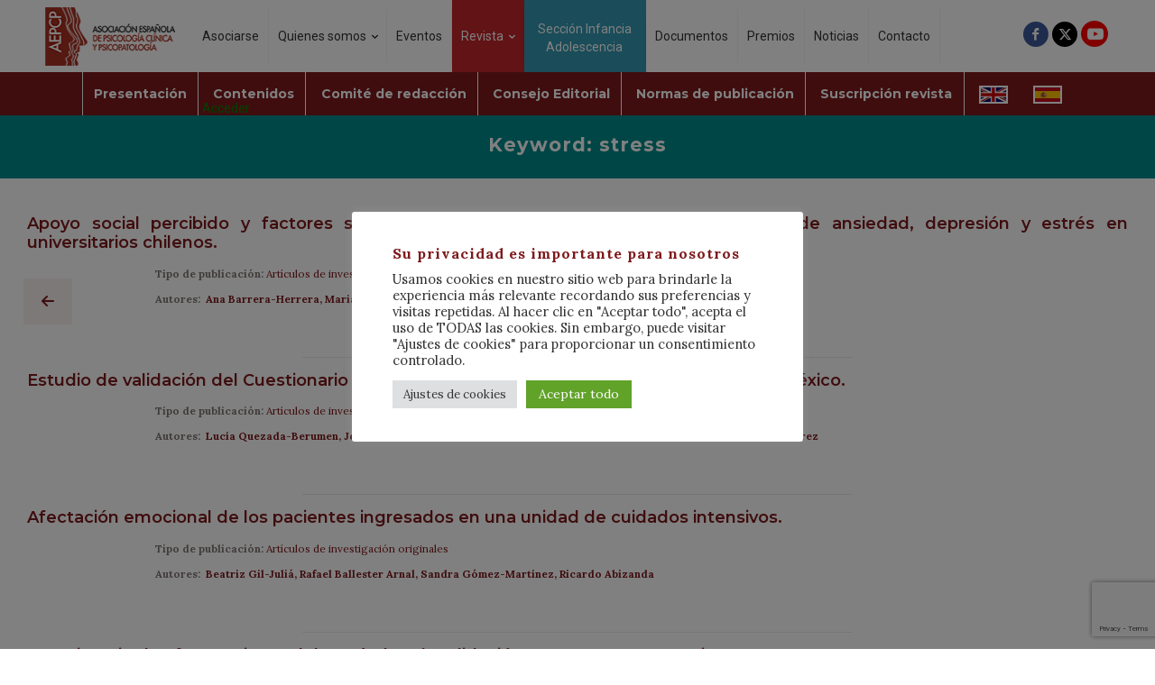

--- FILE ---
content_type: text/html; charset=UTF-8
request_url: https://www.aepcp.net/keywords/stress/
body_size: 52282
content:
<!DOCTYPE html>
<html lang="es-ES" class="no-js " itemscope itemtype="https://schema.org/WebPage" >

<head>

<meta charset="UTF-8" />
<meta name='robots' content='index, follow, max-image-preview:large, max-snippet:-1, max-video-preview:-1' />
	<style>img:is([sizes="auto" i], [sizes^="auto," i]) { contain-intrinsic-size: 3000px 1500px }</style>
	<!-- Global site tag (gtag.js) - Google Analytics -->
<script async src="https://www.googletagmanager.com/gtag/js?id=G-RKJ6BDCJHE"></script>
<script>
  window.dataLayer = window.dataLayer || [];
  function gtag(){dataLayer.push(arguments);}
  gtag('js', new Date());

  gtag('config', 'G-RKJ6BDCJHE');
</script>
<meta name="format-detection" content="telephone=no">
<meta name="viewport" content="width=device-width, initial-scale=1, maximum-scale=1" />
<link rel="shortcut icon" href="https://www.aepcp.net/wp-content/uploads/2019/07/logo_footer.png" type="image/x-icon" />
<meta name="theme-color" content="#ffffff" media="(prefers-color-scheme: light)">
<meta name="theme-color" content="#ffffff" media="(prefers-color-scheme: dark)">

	<!-- This site is optimized with the Yoast SEO plugin v24.4 - https://yoast.com/wordpress/plugins/seo/ -->
	<title>stress archivos - Asociación Española de Psicología Clínica y Psicopatología</title>
	<link rel="canonical" href="https://www.aepcp.net/keywords/stress/" />
	<meta property="og:locale" content="es_ES" />
	<meta property="og:type" content="article" />
	<meta property="og:title" content="stress archivos - Asociación Española de Psicología Clínica y Psicopatología" />
	<meta property="og:url" content="https://www.aepcp.net/keywords/stress/" />
	<meta property="og:site_name" content="Asociación Española de Psicología Clínica y Psicopatología" />
	<meta name="twitter:card" content="summary_large_image" />
	<script type="application/ld+json" class="yoast-schema-graph">{"@context":"https://schema.org","@graph":[{"@type":"CollectionPage","@id":"https://www.aepcp.net/keywords/stress/","url":"https://www.aepcp.net/keywords/stress/","name":"stress archivos - Asociación Española de Psicología Clínica y Psicopatología","isPartOf":{"@id":"https://www.aepcp.net/#website"},"breadcrumb":{"@id":"https://www.aepcp.net/keywords/stress/#breadcrumb"},"inLanguage":"es"},{"@type":"BreadcrumbList","@id":"https://www.aepcp.net/keywords/stress/#breadcrumb","itemListElement":[{"@type":"ListItem","position":1,"name":"Portada","item":"https://www.aepcp.net/"},{"@type":"ListItem","position":2,"name":"stress"}]},{"@type":"WebSite","@id":"https://www.aepcp.net/#website","url":"https://www.aepcp.net/","name":"Asociación Española de Psicología Clínica y Psicopatología","description":"AEPCP","potentialAction":[{"@type":"SearchAction","target":{"@type":"EntryPoint","urlTemplate":"https://www.aepcp.net/?s={search_term_string}"},"query-input":{"@type":"PropertyValueSpecification","valueRequired":true,"valueName":"search_term_string"}}],"inLanguage":"es"}]}</script>
	<!-- / Yoast SEO plugin. -->


<link rel='dns-prefetch' href='//use.fontawesome.com' />
<link rel='dns-prefetch' href='//www.aepcp.net' />
<link rel='dns-prefetch' href='//cdnjs.cloudflare.com' />
<link rel='dns-prefetch' href='//fonts.googleapis.com' />
<link rel="alternate" type="application/rss+xml" title="Asociación Española de Psicología Clínica y Psicopatología &raquo; Feed" href="https://www.aepcp.net/feed/" />
<link rel="alternate" type="application/rss+xml" title="Asociación Española de Psicología Clínica y Psicopatología &raquo; Feed de los comentarios" href="https://www.aepcp.net/comments/feed/" />
<link rel="alternate" type="application/rss+xml" title="Asociación Española de Psicología Clínica y Psicopatología &raquo; stress keywords Feed" href="https://www.aepcp.net/keywords/stress/feed/" />
<script type="text/javascript">
/* <![CDATA[ */
window._wpemojiSettings = {"baseUrl":"https:\/\/s.w.org\/images\/core\/emoji\/15.0.3\/72x72\/","ext":".png","svgUrl":"https:\/\/s.w.org\/images\/core\/emoji\/15.0.3\/svg\/","svgExt":".svg","source":{"concatemoji":"https:\/\/www.aepcp.net\/wp-includes\/js\/wp-emoji-release.min.js?ver=6.7.1"}};
/*! This file is auto-generated */
!function(i,n){var o,s,e;function c(e){try{var t={supportTests:e,timestamp:(new Date).valueOf()};sessionStorage.setItem(o,JSON.stringify(t))}catch(e){}}function p(e,t,n){e.clearRect(0,0,e.canvas.width,e.canvas.height),e.fillText(t,0,0);var t=new Uint32Array(e.getImageData(0,0,e.canvas.width,e.canvas.height).data),r=(e.clearRect(0,0,e.canvas.width,e.canvas.height),e.fillText(n,0,0),new Uint32Array(e.getImageData(0,0,e.canvas.width,e.canvas.height).data));return t.every(function(e,t){return e===r[t]})}function u(e,t,n){switch(t){case"flag":return n(e,"\ud83c\udff3\ufe0f\u200d\u26a7\ufe0f","\ud83c\udff3\ufe0f\u200b\u26a7\ufe0f")?!1:!n(e,"\ud83c\uddfa\ud83c\uddf3","\ud83c\uddfa\u200b\ud83c\uddf3")&&!n(e,"\ud83c\udff4\udb40\udc67\udb40\udc62\udb40\udc65\udb40\udc6e\udb40\udc67\udb40\udc7f","\ud83c\udff4\u200b\udb40\udc67\u200b\udb40\udc62\u200b\udb40\udc65\u200b\udb40\udc6e\u200b\udb40\udc67\u200b\udb40\udc7f");case"emoji":return!n(e,"\ud83d\udc26\u200d\u2b1b","\ud83d\udc26\u200b\u2b1b")}return!1}function f(e,t,n){var r="undefined"!=typeof WorkerGlobalScope&&self instanceof WorkerGlobalScope?new OffscreenCanvas(300,150):i.createElement("canvas"),a=r.getContext("2d",{willReadFrequently:!0}),o=(a.textBaseline="top",a.font="600 32px Arial",{});return e.forEach(function(e){o[e]=t(a,e,n)}),o}function t(e){var t=i.createElement("script");t.src=e,t.defer=!0,i.head.appendChild(t)}"undefined"!=typeof Promise&&(o="wpEmojiSettingsSupports",s=["flag","emoji"],n.supports={everything:!0,everythingExceptFlag:!0},e=new Promise(function(e){i.addEventListener("DOMContentLoaded",e,{once:!0})}),new Promise(function(t){var n=function(){try{var e=JSON.parse(sessionStorage.getItem(o));if("object"==typeof e&&"number"==typeof e.timestamp&&(new Date).valueOf()<e.timestamp+604800&&"object"==typeof e.supportTests)return e.supportTests}catch(e){}return null}();if(!n){if("undefined"!=typeof Worker&&"undefined"!=typeof OffscreenCanvas&&"undefined"!=typeof URL&&URL.createObjectURL&&"undefined"!=typeof Blob)try{var e="postMessage("+f.toString()+"("+[JSON.stringify(s),u.toString(),p.toString()].join(",")+"));",r=new Blob([e],{type:"text/javascript"}),a=new Worker(URL.createObjectURL(r),{name:"wpTestEmojiSupports"});return void(a.onmessage=function(e){c(n=e.data),a.terminate(),t(n)})}catch(e){}c(n=f(s,u,p))}t(n)}).then(function(e){for(var t in e)n.supports[t]=e[t],n.supports.everything=n.supports.everything&&n.supports[t],"flag"!==t&&(n.supports.everythingExceptFlag=n.supports.everythingExceptFlag&&n.supports[t]);n.supports.everythingExceptFlag=n.supports.everythingExceptFlag&&!n.supports.flag,n.DOMReady=!1,n.readyCallback=function(){n.DOMReady=!0}}).then(function(){return e}).then(function(){var e;n.supports.everything||(n.readyCallback(),(e=n.source||{}).concatemoji?t(e.concatemoji):e.wpemoji&&e.twemoji&&(t(e.twemoji),t(e.wpemoji)))}))}((window,document),window._wpemojiSettings);
/* ]]> */
</script>
<style id='wp-emoji-styles-inline-css' type='text/css'>

	img.wp-smiley, img.emoji {
		display: inline !important;
		border: none !important;
		box-shadow: none !important;
		height: 1em !important;
		width: 1em !important;
		margin: 0 0.07em !important;
		vertical-align: -0.1em !important;
		background: none !important;
		padding: 0 !important;
	}
</style>
<link rel='stylesheet' id='wp-block-library-css' href='https://www.aepcp.net/wp-includes/css/dist/block-library/style.min.css?ver=6.7.1' type='text/css' media='all' />
<link rel='stylesheet' id='editorskit-frontend-css' href='https://www.aepcp.net/wp-content/plugins/block-options/build/style.build.css?ver=new' type='text/css' media='all' />
<style id='classic-theme-styles-inline-css' type='text/css'>
/*! This file is auto-generated */
.wp-block-button__link{color:#fff;background-color:#32373c;border-radius:9999px;box-shadow:none;text-decoration:none;padding:calc(.667em + 2px) calc(1.333em + 2px);font-size:1.125em}.wp-block-file__button{background:#32373c;color:#fff;text-decoration:none}
</style>
<style id='global-styles-inline-css' type='text/css'>
:root{--wp--preset--aspect-ratio--square: 1;--wp--preset--aspect-ratio--4-3: 4/3;--wp--preset--aspect-ratio--3-4: 3/4;--wp--preset--aspect-ratio--3-2: 3/2;--wp--preset--aspect-ratio--2-3: 2/3;--wp--preset--aspect-ratio--16-9: 16/9;--wp--preset--aspect-ratio--9-16: 9/16;--wp--preset--color--black: #000000;--wp--preset--color--cyan-bluish-gray: #abb8c3;--wp--preset--color--white: #ffffff;--wp--preset--color--pale-pink: #f78da7;--wp--preset--color--vivid-red: #cf2e2e;--wp--preset--color--luminous-vivid-orange: #ff6900;--wp--preset--color--luminous-vivid-amber: #fcb900;--wp--preset--color--light-green-cyan: #7bdcb5;--wp--preset--color--vivid-green-cyan: #00d084;--wp--preset--color--pale-cyan-blue: #8ed1fc;--wp--preset--color--vivid-cyan-blue: #0693e3;--wp--preset--color--vivid-purple: #9b51e0;--wp--preset--gradient--vivid-cyan-blue-to-vivid-purple: linear-gradient(135deg,rgba(6,147,227,1) 0%,rgb(155,81,224) 100%);--wp--preset--gradient--light-green-cyan-to-vivid-green-cyan: linear-gradient(135deg,rgb(122,220,180) 0%,rgb(0,208,130) 100%);--wp--preset--gradient--luminous-vivid-amber-to-luminous-vivid-orange: linear-gradient(135deg,rgba(252,185,0,1) 0%,rgba(255,105,0,1) 100%);--wp--preset--gradient--luminous-vivid-orange-to-vivid-red: linear-gradient(135deg,rgba(255,105,0,1) 0%,rgb(207,46,46) 100%);--wp--preset--gradient--very-light-gray-to-cyan-bluish-gray: linear-gradient(135deg,rgb(238,238,238) 0%,rgb(169,184,195) 100%);--wp--preset--gradient--cool-to-warm-spectrum: linear-gradient(135deg,rgb(74,234,220) 0%,rgb(151,120,209) 20%,rgb(207,42,186) 40%,rgb(238,44,130) 60%,rgb(251,105,98) 80%,rgb(254,248,76) 100%);--wp--preset--gradient--blush-light-purple: linear-gradient(135deg,rgb(255,206,236) 0%,rgb(152,150,240) 100%);--wp--preset--gradient--blush-bordeaux: linear-gradient(135deg,rgb(254,205,165) 0%,rgb(254,45,45) 50%,rgb(107,0,62) 100%);--wp--preset--gradient--luminous-dusk: linear-gradient(135deg,rgb(255,203,112) 0%,rgb(199,81,192) 50%,rgb(65,88,208) 100%);--wp--preset--gradient--pale-ocean: linear-gradient(135deg,rgb(255,245,203) 0%,rgb(182,227,212) 50%,rgb(51,167,181) 100%);--wp--preset--gradient--electric-grass: linear-gradient(135deg,rgb(202,248,128) 0%,rgb(113,206,126) 100%);--wp--preset--gradient--midnight: linear-gradient(135deg,rgb(2,3,129) 0%,rgb(40,116,252) 100%);--wp--preset--font-size--small: 13px;--wp--preset--font-size--medium: 20px;--wp--preset--font-size--large: 36px;--wp--preset--font-size--x-large: 42px;--wp--preset--spacing--20: 0.44rem;--wp--preset--spacing--30: 0.67rem;--wp--preset--spacing--40: 1rem;--wp--preset--spacing--50: 1.5rem;--wp--preset--spacing--60: 2.25rem;--wp--preset--spacing--70: 3.38rem;--wp--preset--spacing--80: 5.06rem;--wp--preset--shadow--natural: 6px 6px 9px rgba(0, 0, 0, 0.2);--wp--preset--shadow--deep: 12px 12px 50px rgba(0, 0, 0, 0.4);--wp--preset--shadow--sharp: 6px 6px 0px rgba(0, 0, 0, 0.2);--wp--preset--shadow--outlined: 6px 6px 0px -3px rgba(255, 255, 255, 1), 6px 6px rgba(0, 0, 0, 1);--wp--preset--shadow--crisp: 6px 6px 0px rgba(0, 0, 0, 1);}:where(.is-layout-flex){gap: 0.5em;}:where(.is-layout-grid){gap: 0.5em;}body .is-layout-flex{display: flex;}.is-layout-flex{flex-wrap: wrap;align-items: center;}.is-layout-flex > :is(*, div){margin: 0;}body .is-layout-grid{display: grid;}.is-layout-grid > :is(*, div){margin: 0;}:where(.wp-block-columns.is-layout-flex){gap: 2em;}:where(.wp-block-columns.is-layout-grid){gap: 2em;}:where(.wp-block-post-template.is-layout-flex){gap: 1.25em;}:where(.wp-block-post-template.is-layout-grid){gap: 1.25em;}.has-black-color{color: var(--wp--preset--color--black) !important;}.has-cyan-bluish-gray-color{color: var(--wp--preset--color--cyan-bluish-gray) !important;}.has-white-color{color: var(--wp--preset--color--white) !important;}.has-pale-pink-color{color: var(--wp--preset--color--pale-pink) !important;}.has-vivid-red-color{color: var(--wp--preset--color--vivid-red) !important;}.has-luminous-vivid-orange-color{color: var(--wp--preset--color--luminous-vivid-orange) !important;}.has-luminous-vivid-amber-color{color: var(--wp--preset--color--luminous-vivid-amber) !important;}.has-light-green-cyan-color{color: var(--wp--preset--color--light-green-cyan) !important;}.has-vivid-green-cyan-color{color: var(--wp--preset--color--vivid-green-cyan) !important;}.has-pale-cyan-blue-color{color: var(--wp--preset--color--pale-cyan-blue) !important;}.has-vivid-cyan-blue-color{color: var(--wp--preset--color--vivid-cyan-blue) !important;}.has-vivid-purple-color{color: var(--wp--preset--color--vivid-purple) !important;}.has-black-background-color{background-color: var(--wp--preset--color--black) !important;}.has-cyan-bluish-gray-background-color{background-color: var(--wp--preset--color--cyan-bluish-gray) !important;}.has-white-background-color{background-color: var(--wp--preset--color--white) !important;}.has-pale-pink-background-color{background-color: var(--wp--preset--color--pale-pink) !important;}.has-vivid-red-background-color{background-color: var(--wp--preset--color--vivid-red) !important;}.has-luminous-vivid-orange-background-color{background-color: var(--wp--preset--color--luminous-vivid-orange) !important;}.has-luminous-vivid-amber-background-color{background-color: var(--wp--preset--color--luminous-vivid-amber) !important;}.has-light-green-cyan-background-color{background-color: var(--wp--preset--color--light-green-cyan) !important;}.has-vivid-green-cyan-background-color{background-color: var(--wp--preset--color--vivid-green-cyan) !important;}.has-pale-cyan-blue-background-color{background-color: var(--wp--preset--color--pale-cyan-blue) !important;}.has-vivid-cyan-blue-background-color{background-color: var(--wp--preset--color--vivid-cyan-blue) !important;}.has-vivid-purple-background-color{background-color: var(--wp--preset--color--vivid-purple) !important;}.has-black-border-color{border-color: var(--wp--preset--color--black) !important;}.has-cyan-bluish-gray-border-color{border-color: var(--wp--preset--color--cyan-bluish-gray) !important;}.has-white-border-color{border-color: var(--wp--preset--color--white) !important;}.has-pale-pink-border-color{border-color: var(--wp--preset--color--pale-pink) !important;}.has-vivid-red-border-color{border-color: var(--wp--preset--color--vivid-red) !important;}.has-luminous-vivid-orange-border-color{border-color: var(--wp--preset--color--luminous-vivid-orange) !important;}.has-luminous-vivid-amber-border-color{border-color: var(--wp--preset--color--luminous-vivid-amber) !important;}.has-light-green-cyan-border-color{border-color: var(--wp--preset--color--light-green-cyan) !important;}.has-vivid-green-cyan-border-color{border-color: var(--wp--preset--color--vivid-green-cyan) !important;}.has-pale-cyan-blue-border-color{border-color: var(--wp--preset--color--pale-cyan-blue) !important;}.has-vivid-cyan-blue-border-color{border-color: var(--wp--preset--color--vivid-cyan-blue) !important;}.has-vivid-purple-border-color{border-color: var(--wp--preset--color--vivid-purple) !important;}.has-vivid-cyan-blue-to-vivid-purple-gradient-background{background: var(--wp--preset--gradient--vivid-cyan-blue-to-vivid-purple) !important;}.has-light-green-cyan-to-vivid-green-cyan-gradient-background{background: var(--wp--preset--gradient--light-green-cyan-to-vivid-green-cyan) !important;}.has-luminous-vivid-amber-to-luminous-vivid-orange-gradient-background{background: var(--wp--preset--gradient--luminous-vivid-amber-to-luminous-vivid-orange) !important;}.has-luminous-vivid-orange-to-vivid-red-gradient-background{background: var(--wp--preset--gradient--luminous-vivid-orange-to-vivid-red) !important;}.has-very-light-gray-to-cyan-bluish-gray-gradient-background{background: var(--wp--preset--gradient--very-light-gray-to-cyan-bluish-gray) !important;}.has-cool-to-warm-spectrum-gradient-background{background: var(--wp--preset--gradient--cool-to-warm-spectrum) !important;}.has-blush-light-purple-gradient-background{background: var(--wp--preset--gradient--blush-light-purple) !important;}.has-blush-bordeaux-gradient-background{background: var(--wp--preset--gradient--blush-bordeaux) !important;}.has-luminous-dusk-gradient-background{background: var(--wp--preset--gradient--luminous-dusk) !important;}.has-pale-ocean-gradient-background{background: var(--wp--preset--gradient--pale-ocean) !important;}.has-electric-grass-gradient-background{background: var(--wp--preset--gradient--electric-grass) !important;}.has-midnight-gradient-background{background: var(--wp--preset--gradient--midnight) !important;}.has-small-font-size{font-size: var(--wp--preset--font-size--small) !important;}.has-medium-font-size{font-size: var(--wp--preset--font-size--medium) !important;}.has-large-font-size{font-size: var(--wp--preset--font-size--large) !important;}.has-x-large-font-size{font-size: var(--wp--preset--font-size--x-large) !important;}
:where(.wp-block-post-template.is-layout-flex){gap: 1.25em;}:where(.wp-block-post-template.is-layout-grid){gap: 1.25em;}
:where(.wp-block-columns.is-layout-flex){gap: 2em;}:where(.wp-block-columns.is-layout-grid){gap: 2em;}
:root :where(.wp-block-pullquote){font-size: 1.5em;line-height: 1.6;}
</style>
<link rel='stylesheet' id='menu-image-css' href='https://www.aepcp.net/wp-content/plugins/menu-image/includes/css/menu-image.css?ver=3.12' type='text/css' media='all' />
<link rel='stylesheet' id='dashicons-css' href='https://www.aepcp.net/wp-includes/css/dashicons.min.css?ver=6.7.1' type='text/css' media='all' />
<link rel='stylesheet' id='cf7-style-frontend-style-css' href='https://www.aepcp.net/wp-content/plugins/contact-form-7-style/css/frontend.css?ver=3.1.9' type='text/css' media='all' />
<link rel='stylesheet' id='cf7-style-responsive-style-css' href='https://www.aepcp.net/wp-content/plugins/contact-form-7-style/css/responsive.css?ver=3.1.9' type='text/css' media='all' />
<link rel='stylesheet' id='contact-form-7-css' href='https://www.aepcp.net/wp-content/plugins/contact-form-7/includes/css/styles.css?ver=6.0.3' type='text/css' media='all' />
<link rel='stylesheet' id='cookie-law-info-css' href='https://www.aepcp.net/wp-content/plugins/cookie-law-info/legacy/public/css/cookie-law-info-public.css?ver=3.2.8' type='text/css' media='all' />
<link rel='stylesheet' id='cookie-law-info-gdpr-css' href='https://www.aepcp.net/wp-content/plugins/cookie-law-info/legacy/public/css/cookie-law-info-gdpr.css?ver=3.2.8' type='text/css' media='all' />
<link rel='stylesheet' id='mbdb-styles-css' href='https://www.aepcp.net/wp-content/plugins/mooberry-book-manager/css/styles.css?ver=200421-154843' type='text/css' media='all' />
<link rel='stylesheet' id='mbdb-book-grid-styles-css' href='https://www.aepcp.net/wp-content/plugins/mooberry-book-manager/css/book-grid.css?ver=200421-154843' type='text/css' media='all' />
<link rel='stylesheet' id='fontawesome_6-css' href='https://cdnjs.cloudflare.com/ajax/libs/font-awesome/6.6.0/css/all.min.css?ver=6.7.1' type='text/css' media='all' />
<link rel='stylesheet' id='mfn-be-css' href='https://www.aepcp.net/wp-content/themes/betheme/css/be.css?ver=27.6.3' type='text/css' media='all' />
<link rel='stylesheet' id='mfn-animations-css' href='https://www.aepcp.net/wp-content/themes/betheme/assets/animations/animations.min.css?ver=27.6.3' type='text/css' media='all' />
<link rel='stylesheet' id='mfn-font-awesome-css' href='https://www.aepcp.net/wp-content/themes/betheme/fonts/fontawesome/fontawesome.css?ver=27.6.3' type='text/css' media='all' />
<link rel='stylesheet' id='mfn-jplayer-css' href='https://www.aepcp.net/wp-content/themes/betheme/assets/jplayer/css/jplayer.blue.monday.min.css?ver=27.6.3' type='text/css' media='all' />
<link rel='stylesheet' id='mfn-responsive-css' href='https://www.aepcp.net/wp-content/themes/betheme/css/responsive.css?ver=27.6.3' type='text/css' media='all' />
<link rel='stylesheet' id='mfn-fonts-css' href='https://fonts.googleapis.com/css?family=Lora%3A1%2C300%2C400%2C400italic%2C600%2C700%2C700italic%7CPoppins%3A1%2C300%2C400%2C400italic%2C600%2C700%2C700italic%7CMontserrat%3A1%2C300%2C400%2C400italic%2C600%2C700%2C700italic&#038;display=swap&#038;ver=6.7.1' type='text/css' media='all' />
<link rel='stylesheet' id='mfn-hb-css' href='https://www.aepcp.net/wp-content/plugins/mfn-header-builder/functions/assets/style.css?ver=6.7.1' type='text/css' media='all' />
<style id='mfn-hb-inline-css' type='text/css'>
.mhb-view.desktop{background-color:#ffffff}.mhb-view.desktop .first-row{background-color:rgba(255,255,255,0)}.mhb-view.desktop .first-row .mhb-row-wrapper{min-height:80px}.mhb-view.desktop .first-row .overflow.mhb-item-inner{height:80px}.mhb-view.desktop .first-row .mhb-menu .menu > li > a > span{line-height:60px}.mhb-view.desktop .first-row .mhb-image img{max-height:80px}.mhb-view.tablet{background-color:#ffffff}.mhb-view.tablet .first-row{background-color:rgba(255,255,255,0)}.mhb-view.tablet .first-row .mhb-row-wrapper{min-height:80px}.mhb-view.tablet .first-row .overflow.mhb-item-inner{height:80px}.mhb-view.tablet .first-row .mhb-menu .menu > li > a > span{line-height:60px}.mhb-view.tablet .first-row .mhb-image img{max-height:80px}.mhb-custom-_LwyqvN0L .menu > li > a{color:#333333}.mhb-custom-_LwyqvN0L .menu > li.current-menu-item > a, .mhb-custom-_LwyqvN0L .menu > li.current-menu-ancestor > a, .mhb-custom-_LwyqvN0L .menu > li.current-page-item > a, .mhb-custom-_LwyqvN0L .menu > li.current-page-ancestor > a{color:#b20a2c}.mhb-custom-_LwyqvN0L .menu > li > a:hover{color:#000000}.mhb-custom-_LwyqvN0L .menu li ul{background-color:#f2f2f2}.mhb-custom-_LwyqvN0L .menu li ul li a{color:#333333}.mhb-custom-_LwyqvN0L .menu li ul li.current-menu-item > a, .mhb-custom-_LwyqvN0L .menu li ul li.current-menu-ancestor > a, .mhb-custom-_LwyqvN0L .menu li ul li.current-page-item > a, .mhb-custom-_LwyqvN0L .menu li ul li.current-page-ancestor > a{color:#0095eb}.mhb-custom-_LwyqvN0L .menu li ul li a:hover{color:#0095eb}.mhb-custom-_LwyqvN0L .menu > li > a{font-weight:400}.mhb-custom-_LwyqvN0L .menu > li > a{font-family:"Roboto"}.mhb-custom-_LwyqvN0L .menu > li > a{font-size:15px}.mhb-custom-eztV_kGjc a{color:#333333}.mhb-custom-eztV_kGjc a:hover{color:#b20a2c}.mhb-custom-qHOX3QgOfn .menu > li > a{color:#333333}.mhb-custom-qHOX3QgOfn .menu > li.current-menu-item > a, .mhb-custom-qHOX3QgOfn .menu > li.current-menu-ancestor > a, .mhb-custom-qHOX3QgOfn .menu > li.current-page-item > a, .mhb-custom-qHOX3QgOfn .menu > li.current-page-ancestor > a{color:#b20a2c}.mhb-custom-qHOX3QgOfn .menu > li > a:hover{color:#000000}.mhb-custom-qHOX3QgOfn .menu li ul{background-color:#f2f2f2}.mhb-custom-qHOX3QgOfn .menu li ul li a{color:#333333}.mhb-custom-qHOX3QgOfn .menu li ul li.current-menu-item > a, .mhb-custom-qHOX3QgOfn .menu li ul li.current-menu-ancestor > a, .mhb-custom-qHOX3QgOfn .menu li ul li.current-page-item > a, .mhb-custom-qHOX3QgOfn .menu li ul li.current-page-ancestor > a{color:#0095eb}.mhb-custom-qHOX3QgOfn .menu li ul li a:hover{color:#0095eb}.mhb-custom-qHOX3QgOfn .menu > li > a{font-weight:400}.mhb-custom-qHOX3QgOfn .menu > li > a{font-family:"Roboto"}.mhb-custom-qHOX3QgOfn .menu > li > a{font-size:15px}.mhb-custom-d669R64RvK a{color:#333333}.mhb-custom-d669R64RvK a:hover{color:#b20a2c}
</style>
<link rel='stylesheet' id='mfn-hb-Roboto-400-css' href='https://fonts.googleapis.com/css?family=Roboto%3A400%2C400&#038;ver=6.7.1' type='text/css' media='all' />
<link rel='stylesheet' id='srpw-style-css' href='https://www.aepcp.net/wp-content/plugins/smart-recent-posts-widget/assets/css/srpw-frontend.css?ver=6.7.1' type='text/css' media='all' />
<style id='mfn-dynamic-inline-css' type='text/css'>
html{background-color:#ffffff}#Wrapper,#Content,.mfn-popup .mfn-popup-content,.mfn-off-canvas-sidebar .mfn-off-canvas-content-wrapper,.mfn-cart-holder,.mfn-header-login,#Top_bar .search_wrapper,#Top_bar .top_bar_right .mfn-live-search-box,.column_livesearch .mfn-live-search-wrapper,.column_livesearch .mfn-live-search-box{background-color:#ffffff}.layout-boxed.mfn-bebuilder-header.mfn-ui #Wrapper .mfn-only-sample-content{background-color:#ffffff}body:not(.template-slider) #Header{min-height:80px}body.header-below:not(.template-slider) #Header{padding-top:80px}.has-search-overlay.search-overlay-opened #search-overlay{background-color:rgba(0,0,0,0.6)}.elementor-page.elementor-default #Content .the_content .section_wrapper{max-width:100%}.elementor-page.elementor-default #Content .section.the_content{width:100%}.elementor-page.elementor-default #Content .section_wrapper .the_content_wrapper{margin-left:0;margin-right:0;width:100%}body,span.date_label,.timeline_items li h3 span,input[type="date"],input[type="text"],input[type="password"],input[type="tel"],input[type="email"],input[type="url"],textarea,select,.offer_li .title h3,.mfn-menu-item-megamenu{font-family:"Lora",-apple-system,BlinkMacSystemFont,"Segoe UI",Roboto,Oxygen-Sans,Ubuntu,Cantarell,"Helvetica Neue",sans-serif}.lead,.big{font-family:"Lora",-apple-system,BlinkMacSystemFont,"Segoe UI",Roboto,Oxygen-Sans,Ubuntu,Cantarell,"Helvetica Neue",sans-serif}#menu > ul > li > a,#overlay-menu ul li a{font-family:"Lora",-apple-system,BlinkMacSystemFont,"Segoe UI",Roboto,Oxygen-Sans,Ubuntu,Cantarell,"Helvetica Neue",sans-serif}#Subheader .title{font-family:"Poppins",-apple-system,BlinkMacSystemFont,"Segoe UI",Roboto,Oxygen-Sans,Ubuntu,Cantarell,"Helvetica Neue",sans-serif}h1,h2,h3,h4,.text-logo #logo{font-family:"Montserrat",-apple-system,BlinkMacSystemFont,"Segoe UI",Roboto,Oxygen-Sans,Ubuntu,Cantarell,"Helvetica Neue",sans-serif}h5,h6{font-family:"Lora",-apple-system,BlinkMacSystemFont,"Segoe UI",Roboto,Oxygen-Sans,Ubuntu,Cantarell,"Helvetica Neue",sans-serif}blockquote{font-family:"Lora",-apple-system,BlinkMacSystemFont,"Segoe UI",Roboto,Oxygen-Sans,Ubuntu,Cantarell,"Helvetica Neue",sans-serif}.chart_box .chart .num,.counter .desc_wrapper .number-wrapper,.how_it_works .image .number,.pricing-box .plan-header .price,.quick_fact .number-wrapper,.woocommerce .product div.entry-summary .price{font-family:"Poppins",-apple-system,BlinkMacSystemFont,"Segoe UI",Roboto,Oxygen-Sans,Ubuntu,Cantarell,"Helvetica Neue",sans-serif}body,.mfn-menu-item-megamenu{font-size:14px;line-height:28px;font-weight:400;letter-spacing:0px}.lead,.big{font-size:16px;line-height:28px;font-weight:400;letter-spacing:0px}#menu > ul > li > a,#overlay-menu ul li a{font-size:16px;font-weight:400;letter-spacing:1px}#overlay-menu ul li a{line-height:24px}#Subheader .title{font-size:25px;line-height:25px;font-weight:400;letter-spacing:1px}h1,.text-logo #logo{font-size:46px;line-height:46px;font-weight:400;letter-spacing:1px}h2{font-size:40px;line-height:46px;font-weight:400;letter-spacing:0px}h3,.woocommerce ul.products li.product h3,.woocommerce #customer_login h2{font-size:30px;line-height:36px;font-weight:700;letter-spacing:1px}h4,.woocommerce .woocommerce-order-details__title,.woocommerce .wc-bacs-bank-details-heading,.woocommerce .woocommerce-customer-details h2{font-size:21px;line-height:25px;font-weight:400;letter-spacing:1px}h5{font-size:16px;line-height:29px;font-weight:700;letter-spacing:1px}h6{font-size:14px;line-height:22px;font-weight:400;letter-spacing:1px}#Intro .intro-title{font-size:70px;line-height:70px;font-weight:400;letter-spacing:0px}@media only screen and (min-width:768px) and (max-width:959px){body,.mfn-menu-item-megamenu{font-size:13px;line-height:24px;font-weight:400;letter-spacing:0px}.lead,.big{font-size:14px;line-height:24px;font-weight:400;letter-spacing:0px}#menu > ul > li > a,#overlay-menu ul li a{font-size:14px;font-weight:400;letter-spacing:1px}#overlay-menu ul li a{line-height:21px}#Subheader .title{font-size:21px;line-height:21px;font-weight:400;letter-spacing:1px}h1,.text-logo #logo{font-size:39px;line-height:39px;font-weight:400;letter-spacing:1px}h2{font-size:34px;line-height:39px;font-weight:400;letter-spacing:0px}h3,.woocommerce ul.products li.product h3,.woocommerce #customer_login h2{font-size:26px;line-height:31px;font-weight:700;letter-spacing:1px}h4,.woocommerce .woocommerce-order-details__title,.woocommerce .wc-bacs-bank-details-heading,.woocommerce .woocommerce-customer-details h2{font-size:18px;line-height:21px;font-weight:400;letter-spacing:1px}h5{font-size:14px;line-height:25px;font-weight:700;letter-spacing:1px}h6{font-size:13px;line-height:19px;font-weight:400;letter-spacing:1px}#Intro .intro-title{font-size:60px;line-height:60px;font-weight:400;letter-spacing:0px}blockquote{font-size:15px}.chart_box .chart .num{font-size:45px;line-height:45px}.counter .desc_wrapper .number-wrapper{font-size:45px;line-height:45px}.counter .desc_wrapper .title{font-size:14px;line-height:18px}.faq .question .title{font-size:14px}.fancy_heading .title{font-size:38px;line-height:38px}.offer .offer_li .desc_wrapper .title h3{font-size:32px;line-height:32px}.offer_thumb_ul li.offer_thumb_li .desc_wrapper .title h3{font-size:32px;line-height:32px}.pricing-box .plan-header h2{font-size:27px;line-height:27px}.pricing-box .plan-header .price > span{font-size:40px;line-height:40px}.pricing-box .plan-header .price sup.currency{font-size:18px;line-height:18px}.pricing-box .plan-header .price sup.period{font-size:14px;line-height:14px}.quick_fact .number-wrapper{font-size:80px;line-height:80px}.trailer_box .desc h2{font-size:27px;line-height:27px}.widget > h3{font-size:17px;line-height:20px}}@media only screen and (min-width:480px) and (max-width:767px){body,.mfn-menu-item-megamenu{font-size:13px;line-height:21px;font-weight:400;letter-spacing:0px}.lead,.big{font-size:13px;line-height:21px;font-weight:400;letter-spacing:0px}#menu > ul > li > a,#overlay-menu ul li a{font-size:13px;font-weight:400;letter-spacing:1px}#overlay-menu ul li a{line-height:19.5px}#Subheader .title{font-size:19px;line-height:19px;font-weight:400;letter-spacing:1px}h1,.text-logo #logo{font-size:35px;line-height:35px;font-weight:400;letter-spacing:1px}h2{font-size:30px;line-height:35px;font-weight:400;letter-spacing:0px}h3,.woocommerce ul.products li.product h3,.woocommerce #customer_login h2{font-size:23px;line-height:27px;font-weight:700;letter-spacing:1px}h4,.woocommerce .woocommerce-order-details__title,.woocommerce .wc-bacs-bank-details-heading,.woocommerce .woocommerce-customer-details h2{font-size:16px;line-height:19px;font-weight:400;letter-spacing:1px}h5{font-size:13px;line-height:22px;font-weight:700;letter-spacing:1px}h6{font-size:13px;line-height:19px;font-weight:400;letter-spacing:1px}#Intro .intro-title{font-size:53px;line-height:53px;font-weight:400;letter-spacing:0px}blockquote{font-size:14px}.chart_box .chart .num{font-size:40px;line-height:40px}.counter .desc_wrapper .number-wrapper{font-size:40px;line-height:40px}.counter .desc_wrapper .title{font-size:13px;line-height:16px}.faq .question .title{font-size:13px}.fancy_heading .title{font-size:34px;line-height:34px}.offer .offer_li .desc_wrapper .title h3{font-size:28px;line-height:28px}.offer_thumb_ul li.offer_thumb_li .desc_wrapper .title h3{font-size:28px;line-height:28px}.pricing-box .plan-header h2{font-size:24px;line-height:24px}.pricing-box .plan-header .price > span{font-size:34px;line-height:34px}.pricing-box .plan-header .price sup.currency{font-size:16px;line-height:16px}.pricing-box .plan-header .price sup.period{font-size:13px;line-height:13px}.quick_fact .number-wrapper{font-size:70px;line-height:70px}.trailer_box .desc h2{font-size:24px;line-height:24px}.widget > h3{font-size:16px;line-height:19px}}@media only screen and (max-width:479px){body,.mfn-menu-item-megamenu{font-size:13px;line-height:19px;font-weight:400;letter-spacing:0px}.lead,.big{font-size:13px;line-height:19px;font-weight:400;letter-spacing:0px}#menu > ul > li > a,#overlay-menu ul li a{font-size:13px;font-weight:400;letter-spacing:1px}#overlay-menu ul li a{line-height:19.5px}#Subheader .title{font-size:15px;line-height:19px;font-weight:400;letter-spacing:1px}h1,.text-logo #logo{font-size:28px;line-height:28px;font-weight:400;letter-spacing:1px}h2{font-size:24px;line-height:28px;font-weight:400;letter-spacing:0px}h3,.woocommerce ul.products li.product h3,.woocommerce #customer_login h2{font-size:18px;line-height:22px;font-weight:700;letter-spacing:1px}h4,.woocommerce .woocommerce-order-details__title,.woocommerce .wc-bacs-bank-details-heading,.woocommerce .woocommerce-customer-details h2{font-size:13px;line-height:19px;font-weight:400;letter-spacing:1px}h5{font-size:13px;line-height:19px;font-weight:700;letter-spacing:1px}h6{font-size:13px;line-height:19px;font-weight:400;letter-spacing:1px}#Intro .intro-title{font-size:42px;line-height:42px;font-weight:400;letter-spacing:0px}blockquote{font-size:13px}.chart_box .chart .num{font-size:35px;line-height:35px}.counter .desc_wrapper .number-wrapper{font-size:35px;line-height:35px}.counter .desc_wrapper .title{font-size:13px;line-height:26px}.faq .question .title{font-size:13px}.fancy_heading .title{font-size:30px;line-height:30px}.offer .offer_li .desc_wrapper .title h3{font-size:26px;line-height:26px}.offer_thumb_ul li.offer_thumb_li .desc_wrapper .title h3{font-size:26px;line-height:26px}.pricing-box .plan-header h2{font-size:21px;line-height:21px}.pricing-box .plan-header .price > span{font-size:32px;line-height:32px}.pricing-box .plan-header .price sup.currency{font-size:14px;line-height:14px}.pricing-box .plan-header .price sup.period{font-size:13px;line-height:13px}.quick_fact .number-wrapper{font-size:60px;line-height:60px}.trailer_box .desc h2{font-size:21px;line-height:21px}.widget > h3{font-size:15px;line-height:18px}}.with_aside .sidebar.columns{width:20%}.with_aside .sections_group{width:80%}.aside_both .sidebar.columns{width:15%}.aside_both .sidebar.sidebar-1{margin-left:-85%}.aside_both .sections_group{width:70%;margin-left:15%}@media only screen and (min-width:1240px){#Wrapper,.with_aside .content_wrapper{max-width:1240px}body.layout-boxed.mfn-header-scrolled .mfn-header-tmpl.mfn-sticky-layout-width{max-width:1240px;left:0;right:0;margin-left:auto;margin-right:auto}body.layout-boxed:not(.mfn-header-scrolled) .mfn-header-tmpl.mfn-header-layout-width,body.layout-boxed .mfn-header-tmpl.mfn-header-layout-width:not(.mfn-hasSticky){max-width:1240px;left:0;right:0;margin-left:auto;margin-right:auto}body.layout-boxed.mfn-bebuilder-header.mfn-ui .mfn-only-sample-content{max-width:1240px;margin-left:auto;margin-right:auto}.section_wrapper,.container{max-width:1220px}.layout-boxed.header-boxed #Top_bar.is-sticky{max-width:1240px}}@media only screen and (max-width:767px){#Wrapper{max-width:calc(100% - 67px)}.content_wrapper .section_wrapper,.container,.four.columns .widget-area{max-width:550px !important;padding-left:33px;padding-right:33px}}body{--mfn-button-font-family:inherit;--mfn-button-font-size:14px;--mfn-button-font-weight:400;--mfn-button-font-style:inherit;--mfn-button-letter-spacing:0px;--mfn-button-padding:16px 20px 16px 20px;--mfn-button-border-width:0px;--mfn-button-border-radius:0px;--mfn-button-gap:10px;--mfn-button-transition:0.2s;--mfn-button-color:#7e191c;--mfn-button-color-hover:#7e191c;--mfn-button-bg:#f7f1ef;--mfn-button-bg-hover:#eae4e2;--mfn-button-border-color:transparent;--mfn-button-border-color-hover:transparent;--mfn-button-icon-color:#7e191c;--mfn-button-icon-color-hover:#7e191c;--mfn-button-box-shadow:unset;--mfn-button-theme-color:#ffffff;--mfn-button-theme-color-hover:#ffffff;--mfn-button-theme-bg:#7e191c;--mfn-button-theme-bg-hover:#710c0f;--mfn-button-theme-border-color:transparent;--mfn-button-theme-border-color-hover:transparent;--mfn-button-theme-icon-color:#ffffff;--mfn-button-theme-icon-color-hover:#ffffff;--mfn-button-theme-box-shadow:unset;--mfn-button-shop-color:#ffffff;--mfn-button-shop-color-hover:#ffffff;--mfn-button-shop-bg:#7e191c;--mfn-button-shop-bg-hover:#710c0f;--mfn-button-shop-border-color:transparent;--mfn-button-shop-border-color-hover:transparent;--mfn-button-shop-icon-color:#626262;--mfn-button-shop-icon-color-hover:#626262;--mfn-button-shop-box-shadow:unset;--mfn-button-action-color:#747474;--mfn-button-action-color-hover:#747474;--mfn-button-action-bg:#f7f7f7;--mfn-button-action-bg-hover:#eaeaea;--mfn-button-action-border-color:transparent;--mfn-button-action-border-color-hover:transparent;--mfn-button-action-icon-color:#747474;--mfn-button-action-icon-color-hover:#747474;--mfn-button-action-box-shadow:unset}@media only screen and (max-width:959px){body{}}@media only screen and (max-width:768px){body{}}.mfn-cookies{--mfn-gdpr2-container-text-color:#626262;--mfn-gdpr2-container-strong-color:#07070a;--mfn-gdpr2-container-bg:#ffffff;--mfn-gdpr2-container-overlay:rgba(25,37,48,0.6);--mfn-gdpr2-details-box-bg:#fbfbfb;--mfn-gdpr2-details-switch-bg:#00032a;--mfn-gdpr2-details-switch-bg-active:#5acb65;--mfn-gdpr2-tabs-text-color:#07070a;--mfn-gdpr2-tabs-text-color-active:#0089f7;--mfn-gdpr2-tabs-border:rgba(8,8,14,0.1);--mfn-gdpr2-buttons-box-bg:#fbfbfb}#Top_bar #logo,.header-fixed #Top_bar #logo,.header-plain #Top_bar #logo,.header-transparent #Top_bar #logo{height:94px;line-height:94px;padding:0px 0}.logo-overflow #Top_bar:not(.is-sticky) .logo{height:94px}#Top_bar .menu > li > a{padding:17px 0}.menu-highlight:not(.header-creative) #Top_bar .menu > li > a{margin:22px 0}.header-plain:not(.menu-highlight) #Top_bar .menu > li > a span:not(.description){line-height:94px}.header-fixed #Top_bar .menu > li > a{padding:32px 0}.logo-overflow #Top_bar.is-sticky #logo{padding:0!important}#Top_bar #logo img.svg{width:100px}.image_frame,.wp-caption{border-width:0px}.alert{border-radius:0px}#Top_bar .top_bar_right .top-bar-right-input input{width:200px}.mfn-live-search-box .mfn-live-search-list{max-height:300px}#Side_slide{right:-250px;width:250px}#Side_slide.left{left:-250px}.blog-teaser li .desc-wrapper .desc{background-position-y:-1px}.mfn-free-delivery-info{--mfn-free-delivery-bar:#7e191c;--mfn-free-delivery-bg:rgba(0,0,0,0.1);--mfn-free-delivery-achieved:#7e191c}#back_to_top i{color:#65666C}@media only screen and ( max-width:767px ){}@media only screen and (min-width:1240px){body:not(.header-simple) #Top_bar #menu{display:block!important}.tr-menu #Top_bar #menu{background:none!important}#Top_bar .menu > li > ul.mfn-megamenu > li{float:left}#Top_bar .menu > li > ul.mfn-megamenu > li.mfn-megamenu-cols-1{width:100%}#Top_bar .menu > li > ul.mfn-megamenu > li.mfn-megamenu-cols-2{width:50%}#Top_bar .menu > li > ul.mfn-megamenu > li.mfn-megamenu-cols-3{width:33.33%}#Top_bar .menu > li > ul.mfn-megamenu > li.mfn-megamenu-cols-4{width:25%}#Top_bar .menu > li > ul.mfn-megamenu > li.mfn-megamenu-cols-5{width:20%}#Top_bar .menu > li > ul.mfn-megamenu > li.mfn-megamenu-cols-6{width:16.66%}#Top_bar .menu > li > ul.mfn-megamenu > li > ul{display:block!important;position:inherit;left:auto;top:auto;border-width:0 1px 0 0}#Top_bar .menu > li > ul.mfn-megamenu > li:last-child > ul{border:0}#Top_bar .menu > li > ul.mfn-megamenu > li > ul li{width:auto}#Top_bar .menu > li > ul.mfn-megamenu a.mfn-megamenu-title{text-transform:uppercase;font-weight:400;background:none}#Top_bar .menu > li > ul.mfn-megamenu a .menu-arrow{display:none}.menuo-right #Top_bar .menu > li > ul.mfn-megamenu{left:0;width:98%!important;margin:0 1%;padding:20px 0}.menuo-right #Top_bar .menu > li > ul.mfn-megamenu-bg{box-sizing:border-box}#Top_bar .menu > li > ul.mfn-megamenu-bg{padding:20px 166px 20px 20px;background-repeat:no-repeat;background-position:right bottom}.rtl #Top_bar .menu > li > ul.mfn-megamenu-bg{padding-left:166px;padding-right:20px;background-position:left bottom}#Top_bar .menu > li > ul.mfn-megamenu-bg > li{background:none}#Top_bar .menu > li > ul.mfn-megamenu-bg > li a{border:none}#Top_bar .menu > li > ul.mfn-megamenu-bg > li > ul{background:none!important;-webkit-box-shadow:0 0 0 0;-moz-box-shadow:0 0 0 0;box-shadow:0 0 0 0}.mm-vertical #Top_bar .container{position:relative}.mm-vertical #Top_bar .top_bar_left{position:static}.mm-vertical #Top_bar .menu > li ul{box-shadow:0 0 0 0 transparent!important;background-image:none}.mm-vertical #Top_bar .menu > li > ul.mfn-megamenu{padding:20px 0}.mm-vertical.header-plain #Top_bar .menu > li > ul.mfn-megamenu{width:100%!important;margin:0}.mm-vertical #Top_bar .menu > li > ul.mfn-megamenu > li{display:table-cell;float:none!important;width:10%;padding:0 15px;border-right:1px solid rgba(0,0,0,0.05)}.mm-vertical #Top_bar .menu > li > ul.mfn-megamenu > li:last-child{border-right-width:0}.mm-vertical #Top_bar .menu > li > ul.mfn-megamenu > li.hide-border{border-right-width:0}.mm-vertical #Top_bar .menu > li > ul.mfn-megamenu > li a{border-bottom-width:0;padding:9px 15px;line-height:120%}.mm-vertical #Top_bar .menu > li > ul.mfn-megamenu a.mfn-megamenu-title{font-weight:700}.rtl .mm-vertical #Top_bar .menu > li > ul.mfn-megamenu > li:first-child{border-right-width:0}.rtl .mm-vertical #Top_bar .menu > li > ul.mfn-megamenu > li:last-child{border-right-width:1px}body.header-shop #Top_bar #menu{display:flex!important;background-color:transparent}.header-shop #Top_bar.is-sticky .top_bar_row_second{display:none}.header-plain:not(.menuo-right) #Header .top_bar_left{width:auto!important}.header-stack.header-center #Top_bar #menu{display:inline-block!important}.header-simple #Top_bar #menu{display:none;height:auto;width:300px;bottom:auto;top:100%;right:1px;position:absolute;margin:0}.header-simple #Header a.responsive-menu-toggle{display:block;right:10px}.header-simple #Top_bar #menu > ul{width:100%;float:left}.header-simple #Top_bar #menu ul li{width:100%;padding-bottom:0;border-right:0;position:relative}.header-simple #Top_bar #menu ul li a{padding:0 20px;margin:0;display:block;height:auto;line-height:normal;border:none}.header-simple #Top_bar #menu ul li a:not(.menu-toggle):after{display:none}.header-simple #Top_bar #menu ul li a span{border:none;line-height:44px;display:inline;padding:0}.header-simple #Top_bar #menu ul li.submenu .menu-toggle{display:block;position:absolute;right:0;top:0;width:44px;height:44px;line-height:44px;font-size:30px;font-weight:300;text-align:center;cursor:pointer;color:#444;opacity:0.33;transform:unset}.header-simple #Top_bar #menu ul li.submenu .menu-toggle:after{content:"+";position:static}.header-simple #Top_bar #menu ul li.hover > .menu-toggle:after{content:"-"}.header-simple #Top_bar #menu ul li.hover a{border-bottom:0}.header-simple #Top_bar #menu ul.mfn-megamenu li .menu-toggle{display:none}.header-simple #Top_bar #menu ul li ul{position:relative!important;left:0!important;top:0;padding:0;margin:0!important;width:auto!important;background-image:none}.header-simple #Top_bar #menu ul li ul li{width:100%!important;display:block;padding:0}.header-simple #Top_bar #menu ul li ul li a{padding:0 20px 0 30px}.header-simple #Top_bar #menu ul li ul li a .menu-arrow{display:none}.header-simple #Top_bar #menu ul li ul li a span{padding:0}.header-simple #Top_bar #menu ul li ul li a span:after{display:none!important}.header-simple #Top_bar .menu > li > ul.mfn-megamenu a.mfn-megamenu-title{text-transform:uppercase;font-weight:400}.header-simple #Top_bar .menu > li > ul.mfn-megamenu > li > ul{display:block!important;position:inherit;left:auto;top:auto}.header-simple #Top_bar #menu ul li ul li ul{border-left:0!important;padding:0;top:0}.header-simple #Top_bar #menu ul li ul li ul li a{padding:0 20px 0 40px}.rtl.header-simple #Top_bar #menu{left:1px;right:auto}.rtl.header-simple #Top_bar a.responsive-menu-toggle{left:10px;right:auto}.rtl.header-simple #Top_bar #menu ul li.submenu .menu-toggle{left:0;right:auto}.rtl.header-simple #Top_bar #menu ul li ul{left:auto!important;right:0!important}.rtl.header-simple #Top_bar #menu ul li ul li a{padding:0 30px 0 20px}.rtl.header-simple #Top_bar #menu ul li ul li ul li a{padding:0 40px 0 20px}.menu-highlight #Top_bar .menu > li{margin:0 2px}.menu-highlight:not(.header-creative) #Top_bar .menu > li > a{padding:0;-webkit-border-radius:5px;border-radius:5px}.menu-highlight #Top_bar .menu > li > a:after{display:none}.menu-highlight #Top_bar .menu > li > a span:not(.description){line-height:50px}.menu-highlight #Top_bar .menu > li > a span.description{display:none}.menu-highlight.header-stack #Top_bar .menu > li > a{margin:10px 0!important}.menu-highlight.header-stack #Top_bar .menu > li > a span:not(.description){line-height:40px}.menu-highlight.header-simple #Top_bar #menu ul li,.menu-highlight.header-creative #Top_bar #menu ul li{margin:0}.menu-highlight.header-simple #Top_bar #menu ul li > a,.menu-highlight.header-creative #Top_bar #menu ul li > a{-webkit-border-radius:0;border-radius:0}.menu-highlight:not(.header-fixed):not(.header-simple) #Top_bar.is-sticky .menu > li > a{margin:10px 0!important;padding:5px 0!important}.menu-highlight:not(.header-fixed):not(.header-simple) #Top_bar.is-sticky .menu > li > a span{line-height:30px!important}.header-modern.menu-highlight.menuo-right .menu_wrapper{margin-right:20px}.menu-line-below #Top_bar .menu > li > a:not(.menu-toggle):after{top:auto;bottom:-4px}.menu-line-below #Top_bar.is-sticky .menu > li > a:not(.menu-toggle):after{top:auto;bottom:-4px}.menu-line-below-80 #Top_bar:not(.is-sticky) .menu > li > a:not(.menu-toggle):after{height:4px;left:10%;top:50%;margin-top:20px;width:80%}.menu-line-below-80-1 #Top_bar:not(.is-sticky) .menu > li > a:not(.menu-toggle):after{height:1px;left:10%;top:50%;margin-top:20px;width:80%}.menu-link-color #Top_bar .menu > li > a:not(.menu-toggle):after{display:none!important}.menu-arrow-top #Top_bar .menu > li > a:after{background:none repeat scroll 0 0 rgba(0,0,0,0)!important;border-color:#ccc transparent transparent;border-style:solid;border-width:7px 7px 0;display:block;height:0;left:50%;margin-left:-7px;top:0!important;width:0}.menu-arrow-top #Top_bar.is-sticky .menu > li > a:after{top:0!important}.menu-arrow-bottom #Top_bar .menu > li > a:after{background:none!important;border-color:transparent transparent #ccc;border-style:solid;border-width:0 7px 7px;display:block;height:0;left:50%;margin-left:-7px;top:auto;bottom:0;width:0}.menu-arrow-bottom #Top_bar.is-sticky .menu > li > a:after{top:auto;bottom:0}.menuo-no-borders #Top_bar .menu > li > a span{border-width:0!important}.menuo-no-borders #Header_creative #Top_bar .menu > li > a span{border-bottom-width:0}.menuo-no-borders.header-plain #Top_bar a#header_cart,.menuo-no-borders.header-plain #Top_bar a#search_button,.menuo-no-borders.header-plain #Top_bar .wpml-languages,.menuo-no-borders.header-plain #Top_bar a.action_button{border-width:0}.menuo-right #Top_bar .menu_wrapper{float:right}.menuo-right.header-stack:not(.header-center) #Top_bar .menu_wrapper{margin-right:150px}body.header-creative{padding-left:50px}body.header-creative.header-open{padding-left:250px}body.error404,body.under-construction,body.elementor-maintenance-mode,body.template-blank,body.under-construction.header-rtl.header-creative.header-open{padding-left:0!important;padding-right:0!important}.header-creative.footer-fixed #Footer,.header-creative.footer-sliding #Footer,.header-creative.footer-stick #Footer.is-sticky{box-sizing:border-box;padding-left:50px}.header-open.footer-fixed #Footer,.header-open.footer-sliding #Footer,.header-creative.footer-stick #Footer.is-sticky{padding-left:250px}.header-rtl.header-creative.footer-fixed #Footer,.header-rtl.header-creative.footer-sliding #Footer,.header-rtl.header-creative.footer-stick #Footer.is-sticky{padding-left:0;padding-right:50px}.header-rtl.header-open.footer-fixed #Footer,.header-rtl.header-open.footer-sliding #Footer,.header-rtl.header-creative.footer-stick #Footer.is-sticky{padding-right:250px}#Header_creative{background-color:#fff;position:fixed;width:250px;height:100%;left:-200px;top:0;z-index:9002;-webkit-box-shadow:2px 0 4px 2px rgba(0,0,0,.15);box-shadow:2px 0 4px 2px rgba(0,0,0,.15)}#Header_creative .container{width:100%}#Header_creative .creative-wrapper{opacity:0;margin-right:50px}#Header_creative a.creative-menu-toggle{display:block;width:34px;height:34px;line-height:34px;font-size:22px;text-align:center;position:absolute;top:10px;right:8px;border-radius:3px}.admin-bar #Header_creative a.creative-menu-toggle{top:42px}#Header_creative #Top_bar{position:static;width:100%}#Header_creative #Top_bar .top_bar_left{width:100%!important;float:none}#Header_creative #Top_bar .logo{float:none;text-align:center;margin:15px 0}#Header_creative #Top_bar #menu{background-color:transparent}#Header_creative #Top_bar .menu_wrapper{float:none;margin:0 0 30px}#Header_creative #Top_bar .menu > li{width:100%;float:none;position:relative}#Header_creative #Top_bar .menu > li > a{padding:0;text-align:center}#Header_creative #Top_bar .menu > li > a:after{display:none}#Header_creative #Top_bar .menu > li > a span{border-right:0;border-bottom-width:1px;line-height:38px}#Header_creative #Top_bar .menu li ul{left:100%;right:auto;top:0;box-shadow:2px 2px 2px 0 rgba(0,0,0,0.03);-webkit-box-shadow:2px 2px 2px 0 rgba(0,0,0,0.03)}#Header_creative #Top_bar .menu > li > ul.mfn-megamenu{margin:0;width:700px!important}#Header_creative #Top_bar .menu > li > ul.mfn-megamenu > li > ul{left:0}#Header_creative #Top_bar .menu li ul li a{padding-top:9px;padding-bottom:8px}#Header_creative #Top_bar .menu li ul li ul{top:0}#Header_creative #Top_bar .menu > li > a span.description{display:block;font-size:13px;line-height:28px!important;clear:both}.menuo-arrows #Top_bar .menu > li.submenu > a > span:after{content:unset!important}#Header_creative #Top_bar .top_bar_right{width:100%!important;float:left;height:auto;margin-bottom:35px;text-align:center;padding:0 20px;top:0;-webkit-box-sizing:border-box;-moz-box-sizing:border-box;box-sizing:border-box}#Header_creative #Top_bar .top_bar_right:before{content:none}#Header_creative #Top_bar .top_bar_right .top_bar_right_wrapper{flex-wrap:wrap;justify-content:center}#Header_creative #Top_bar .top_bar_right .top-bar-right-icon,#Header_creative #Top_bar .top_bar_right .wpml-languages,#Header_creative #Top_bar .top_bar_right .top-bar-right-button,#Header_creative #Top_bar .top_bar_right .top-bar-right-input{min-height:30px;margin:5px}#Header_creative #Top_bar .search_wrapper{left:100%;top:auto}#Header_creative #Top_bar .banner_wrapper{display:block;text-align:center}#Header_creative #Top_bar .banner_wrapper img{max-width:100%;height:auto;display:inline-block}#Header_creative #Action_bar{display:none;position:absolute;bottom:0;top:auto;clear:both;padding:0 20px;box-sizing:border-box}#Header_creative #Action_bar .contact_details{width:100%;text-align:center;margin-bottom:20px}#Header_creative #Action_bar .contact_details li{padding:0}#Header_creative #Action_bar .social{float:none;text-align:center;padding:5px 0 15px}#Header_creative #Action_bar .social li{margin-bottom:2px}#Header_creative #Action_bar .social-menu{float:none;text-align:center}#Header_creative #Action_bar .social-menu li{border-color:rgba(0,0,0,.1)}#Header_creative .social li a{color:rgba(0,0,0,.5)}#Header_creative .social li a:hover{color:#000}#Header_creative .creative-social{position:absolute;bottom:10px;right:0;width:50px}#Header_creative .creative-social li{display:block;float:none;width:100%;text-align:center;margin-bottom:5px}.header-creative .fixed-nav.fixed-nav-prev{margin-left:50px}.header-creative.header-open .fixed-nav.fixed-nav-prev{margin-left:250px}.menuo-last #Header_creative #Top_bar .menu li.last ul{top:auto;bottom:0}.header-open #Header_creative{left:0}.header-open #Header_creative .creative-wrapper{opacity:1;margin:0!important}.header-open #Header_creative .creative-menu-toggle,.header-open #Header_creative .creative-social{display:none}.header-open #Header_creative #Action_bar{display:block}body.header-rtl.header-creative{padding-left:0;padding-right:50px}.header-rtl #Header_creative{left:auto;right:-200px}.header-rtl #Header_creative .creative-wrapper{margin-left:50px;margin-right:0}.header-rtl #Header_creative a.creative-menu-toggle{left:8px;right:auto}.header-rtl #Header_creative .creative-social{left:0;right:auto}.header-rtl #Footer #back_to_top.sticky{right:125px}.header-rtl #popup_contact{right:70px}.header-rtl #Header_creative #Top_bar .menu li ul{left:auto;right:100%}.header-rtl #Header_creative #Top_bar .search_wrapper{left:auto;right:100%}.header-rtl .fixed-nav.fixed-nav-prev{margin-left:0!important}.header-rtl .fixed-nav.fixed-nav-next{margin-right:50px}body.header-rtl.header-creative.header-open{padding-left:0;padding-right:250px!important}.header-rtl.header-open #Header_creative{left:auto;right:0}.header-rtl.header-open #Footer #back_to_top.sticky{right:325px}.header-rtl.header-open #popup_contact{right:270px}.header-rtl.header-open .fixed-nav.fixed-nav-next{margin-right:250px}#Header_creative.active{left:-1px}.header-rtl #Header_creative.active{left:auto;right:-1px}#Header_creative.active .creative-wrapper{opacity:1;margin:0}.header-creative .vc_row[data-vc-full-width]{padding-left:50px}.header-creative.header-open .vc_row[data-vc-full-width]{padding-left:250px}.header-open .vc_parallax .vc_parallax-inner{left:auto;width:calc(100% - 250px)}.header-open.header-rtl .vc_parallax .vc_parallax-inner{left:0;right:auto}#Header_creative.scroll{height:100%;overflow-y:auto}#Header_creative.scroll:not(.dropdown) .menu li ul{display:none!important}#Header_creative.scroll #Action_bar{position:static}#Header_creative.dropdown{outline:none}#Header_creative.dropdown #Top_bar .menu_wrapper{float:left;width:100%}#Header_creative.dropdown #Top_bar #menu ul li{position:relative;float:left}#Header_creative.dropdown #Top_bar #menu ul li a:not(.menu-toggle):after{display:none}#Header_creative.dropdown #Top_bar #menu ul li a span{line-height:38px;padding:0}#Header_creative.dropdown #Top_bar #menu ul li.submenu .menu-toggle{display:block;position:absolute;right:0;top:0;width:38px;height:38px;line-height:38px;font-size:26px;font-weight:300;text-align:center;cursor:pointer;color:#444;opacity:0.33;z-index:203}#Header_creative.dropdown #Top_bar #menu ul li.submenu .menu-toggle:after{content:"+";position:static}#Header_creative.dropdown #Top_bar #menu ul li.hover > .menu-toggle:after{content:"-"}#Header_creative.dropdown #Top_bar #menu ul.sub-menu li:not(:last-of-type) a{border-bottom:0}#Header_creative.dropdown #Top_bar #menu ul.mfn-megamenu li .menu-toggle{display:none}#Header_creative.dropdown #Top_bar #menu ul li ul{position:relative!important;left:0!important;top:0;padding:0;margin-left:0!important;width:auto!important;background-image:none}#Header_creative.dropdown #Top_bar #menu ul li ul li{width:100%!important}#Header_creative.dropdown #Top_bar #menu ul li ul li a{padding:0 10px;text-align:center}#Header_creative.dropdown #Top_bar #menu ul li ul li a .menu-arrow{display:none}#Header_creative.dropdown #Top_bar #menu ul li ul li a span{padding:0}#Header_creative.dropdown #Top_bar #menu ul li ul li a span:after{display:none!important}#Header_creative.dropdown #Top_bar .menu > li > ul.mfn-megamenu a.mfn-megamenu-title{text-transform:uppercase;font-weight:400}#Header_creative.dropdown #Top_bar .menu > li > ul.mfn-megamenu > li > ul{display:block!important;position:inherit;left:auto;top:auto}#Header_creative.dropdown #Top_bar #menu ul li ul li ul{border-left:0!important;padding:0;top:0}#Header_creative{transition:left .5s ease-in-out,right .5s ease-in-out}#Header_creative .creative-wrapper{transition:opacity .5s ease-in-out,margin 0s ease-in-out .5s}#Header_creative.active .creative-wrapper{transition:opacity .5s ease-in-out,margin 0s ease-in-out}}@media only screen and (min-width:1240px){#Top_bar.is-sticky{position:fixed!important;width:100%;left:0;top:-60px;height:60px;z-index:701;background:#fff;opacity:.97;-webkit-box-shadow:0 2px 5px 0 rgba(0,0,0,0.1);-moz-box-shadow:0 2px 5px 0 rgba(0,0,0,0.1);box-shadow:0 2px 5px 0 rgba(0,0,0,0.1)}.layout-boxed.header-boxed #Top_bar.is-sticky{left:50%;-webkit-transform:translateX(-50%);transform:translateX(-50%)}#Top_bar.is-sticky .top_bar_left,#Top_bar.is-sticky .top_bar_right,#Top_bar.is-sticky .top_bar_right:before{background:none;box-shadow:unset}#Top_bar.is-sticky .logo{width:auto;margin:0 30px 0 20px;padding:0}#Top_bar.is-sticky #logo,#Top_bar.is-sticky .custom-logo-link{padding:5px 0!important;height:50px!important;line-height:50px!important}.logo-no-sticky-padding #Top_bar.is-sticky #logo{height:60px!important;line-height:60px!important}#Top_bar.is-sticky #logo img.logo-main{display:none}#Top_bar.is-sticky #logo img.logo-sticky{display:inline;max-height:35px}.logo-sticky-width-auto #Top_bar.is-sticky #logo img.logo-sticky{width:auto}#Top_bar.is-sticky .menu_wrapper{clear:none}#Top_bar.is-sticky .menu_wrapper .menu > li > a{padding:15px 0}#Top_bar.is-sticky .menu > li > a,#Top_bar.is-sticky .menu > li > a span{line-height:30px}#Top_bar.is-sticky .menu > li > a:after{top:auto;bottom:-4px}#Top_bar.is-sticky .menu > li > a span.description{display:none}#Top_bar.is-sticky .secondary_menu_wrapper,#Top_bar.is-sticky .banner_wrapper{display:none}.header-overlay #Top_bar.is-sticky{display:none}.sticky-dark #Top_bar.is-sticky,.sticky-dark #Top_bar.is-sticky #menu{background:rgba(0,0,0,.8)}.sticky-dark #Top_bar.is-sticky .menu > li:not(.current-menu-item) > a{color:#fff}.sticky-dark #Top_bar.is-sticky .top_bar_right .top-bar-right-icon{color:rgba(255,255,255,.9)}.sticky-dark #Top_bar.is-sticky .top_bar_right .top-bar-right-icon svg .path{stroke:rgba(255,255,255,.9)}.sticky-dark #Top_bar.is-sticky .wpml-languages a.active,.sticky-dark #Top_bar.is-sticky .wpml-languages ul.wpml-lang-dropdown{background:rgba(0,0,0,0.1);border-color:rgba(0,0,0,0.1)}.sticky-white #Top_bar.is-sticky,.sticky-white #Top_bar.is-sticky #menu{background:rgba(255,255,255,.8)}.sticky-white #Top_bar.is-sticky .menu > li:not(.current-menu-item) > a{color:#222}.sticky-white #Top_bar.is-sticky .top_bar_right .top-bar-right-icon{color:rgba(0,0,0,.8)}.sticky-white #Top_bar.is-sticky .top_bar_right .top-bar-right-icon svg .path{stroke:rgba(0,0,0,.8)}.sticky-white #Top_bar.is-sticky .wpml-languages a.active,.sticky-white #Top_bar.is-sticky .wpml-languages ul.wpml-lang-dropdown{background:rgba(255,255,255,0.1);border-color:rgba(0,0,0,0.1)}}@media only screen and (min-width:768px) and (max-width:1240px){.header_placeholder{height:0!important}}@media only screen and (max-width:1239px){#Top_bar #menu{display:none;height:auto;width:300px;bottom:auto;top:100%;right:1px;position:absolute;margin:0}#Top_bar a.responsive-menu-toggle{display:block}#Top_bar #menu > ul{width:100%;float:left}#Top_bar #menu ul li{width:100%;padding-bottom:0;border-right:0;position:relative}#Top_bar #menu ul li a{padding:0 25px;margin:0;display:block;height:auto;line-height:normal;border:none}#Top_bar #menu ul li a:not(.menu-toggle):after{display:none}#Top_bar #menu ul li a span{border:none;line-height:44px;display:inline;padding:0}#Top_bar #menu ul li a span.description{margin:0 0 0 5px}#Top_bar #menu ul li.submenu .menu-toggle{display:block;position:absolute;right:15px;top:0;width:44px;height:44px;line-height:44px;font-size:30px;font-weight:300;text-align:center;cursor:pointer;color:#444;opacity:0.33;transform:unset}#Top_bar #menu ul li.submenu .menu-toggle:after{content:"+";position:static}#Top_bar #menu ul li.hover > .menu-toggle:after{content:"-"}#Top_bar #menu ul li.hover a{border-bottom:0}#Top_bar #menu ul li a span:after{display:none!important}#Top_bar #menu ul.mfn-megamenu li .menu-toggle{display:none}.menuo-arrows.keyboard-support #Top_bar .menu > li.submenu > a:not(.menu-toggle):after,.menuo-arrows:not(.keyboard-support) #Top_bar .menu > li.submenu > a:not(.menu-toggle)::after{display:none !important}#Top_bar #menu ul li ul{position:relative!important;left:0!important;top:0;padding:0;margin-left:0!important;width:auto!important;background-image:none!important;box-shadow:0 0 0 0 transparent!important;-webkit-box-shadow:0 0 0 0 transparent!important}#Top_bar #menu ul li ul li{width:100%!important}#Top_bar #menu ul li ul li a{padding:0 20px 0 35px}#Top_bar #menu ul li ul li a .menu-arrow{display:none}#Top_bar #menu ul li ul li a span{padding:0}#Top_bar #menu ul li ul li a span:after{display:none!important}#Top_bar .menu > li > ul.mfn-megamenu a.mfn-megamenu-title{text-transform:uppercase;font-weight:400}#Top_bar .menu > li > ul.mfn-megamenu > li > ul{display:block!important;position:inherit;left:auto;top:auto}#Top_bar #menu ul li ul li ul{border-left:0!important;padding:0;top:0}#Top_bar #menu ul li ul li ul li a{padding:0 20px 0 45px}#Header #menu > ul > li.current-menu-item > a,#Header #menu > ul > li.current_page_item > a,#Header #menu > ul > li.current-menu-parent > a,#Header #menu > ul > li.current-page-parent > a,#Header #menu > ul > li.current-menu-ancestor > a,#Header #menu > ul > li.current_page_ancestor > a{background:rgba(0,0,0,.02)}.rtl #Top_bar #menu{left:1px;right:auto}.rtl #Top_bar a.responsive-menu-toggle{left:20px;right:auto}.rtl #Top_bar #menu ul li.submenu .menu-toggle{left:15px;right:auto;border-left:none;border-right:1px solid #eee;transform:unset}.rtl #Top_bar #menu ul li ul{left:auto!important;right:0!important}.rtl #Top_bar #menu ul li ul li a{padding:0 30px 0 20px}.rtl #Top_bar #menu ul li ul li ul li a{padding:0 40px 0 20px}.header-stack .menu_wrapper a.responsive-menu-toggle{position:static!important;margin:11px 0!important}.header-stack .menu_wrapper #menu{left:0;right:auto}.rtl.header-stack #Top_bar #menu{left:auto;right:0}.admin-bar #Header_creative{top:32px}.header-creative.layout-boxed{padding-top:85px}.header-creative.layout-full-width #Wrapper{padding-top:60px}#Header_creative{position:fixed;width:100%;left:0!important;top:0;z-index:1001}#Header_creative .creative-wrapper{display:block!important;opacity:1!important}#Header_creative .creative-menu-toggle,#Header_creative .creative-social{display:none!important;opacity:1!important}#Header_creative #Top_bar{position:static;width:100%}#Header_creative #Top_bar .one{display:flex}#Header_creative #Top_bar #logo,#Header_creative #Top_bar .custom-logo-link{height:50px;line-height:50px;padding:5px 0}#Header_creative #Top_bar #logo img.logo-sticky{max-height:40px!important}#Header_creative #logo img.logo-main{display:none}#Header_creative #logo img.logo-sticky{display:inline-block}.logo-no-sticky-padding #Header_creative #Top_bar #logo{height:60px;line-height:60px;padding:0}.logo-no-sticky-padding #Header_creative #Top_bar #logo img.logo-sticky{max-height:60px!important}#Header_creative #Action_bar{display:none}#Header_creative #Top_bar .top_bar_right:before{content:none}#Header_creative.scroll{overflow:visible!important}}body{--mfn-clients-tiles-hover:#7e191c;--mfn-icon-box-icon:#2f43a9;--mfn-sliding-box-bg:#2f43a9;--mfn-woo-body-color:#7d7572;--mfn-woo-heading-color:#7d7572;--mfn-woo-themecolor:#7e191c;--mfn-woo-bg-themecolor:#7e191c;--mfn-woo-border-themecolor:#7e191c}#Header_wrapper,#Intro{background-color:#eae1dd}#Subheader{background-color:rgba(247,247,247,1)}.header-classic #Action_bar,.header-fixed #Action_bar,.header-plain #Action_bar,.header-split #Action_bar,.header-shop #Action_bar,.header-shop-split #Action_bar,.header-stack #Action_bar{background-color:#2C2C2C}#Sliding-top{background-color:#dbd4d1}#Sliding-top a.sliding-top-control{border-right-color:#dbd4d1}#Sliding-top.st-center a.sliding-top-control,#Sliding-top.st-left a.sliding-top-control{border-top-color:#dbd4d1}#Footer{background-color:#dbd4d1}.grid .post-item,.masonry:not(.tiles) .post-item,.photo2 .post .post-desc-wrapper{background-color:transparent}.portfolio_group .portfolio-item .desc{background-color:transparent}.woocommerce ul.products li.product,.shop_slider .shop_slider_ul li .item_wrapper .desc{background-color:transparent}body,ul.timeline_items,.icon_box a .desc,.icon_box a:hover .desc,.feature_list ul li a,.list_item a,.list_item a:hover,.widget_recent_entries ul li a,.flat_box a,.flat_box a:hover,.story_box .desc,.content_slider.carousel  ul li a .title,.content_slider.flat.description ul li .desc,.content_slider.flat.description ul li a .desc,.post-nav.minimal a i{color:#7d7572}.lead,.big{color:#2e2e2e}.post-nav.minimal a svg{fill:#7d7572}.themecolor,.opening_hours .opening_hours_wrapper li span,.fancy_heading_icon .icon_top,.fancy_heading_arrows .icon-right-dir,.fancy_heading_arrows .icon-left-dir,.fancy_heading_line .title,.button-love a.mfn-love,.format-link .post-title .icon-link,.pager-single > span,.pager-single a:hover,.widget_meta ul,.widget_pages ul,.widget_rss ul,.widget_mfn_recent_comments ul li:after,.widget_archive ul,.widget_recent_comments ul li:after,.widget_nav_menu ul,.woocommerce ul.products li.product .price,.shop_slider .shop_slider_ul li .item_wrapper .price,.woocommerce-page ul.products li.product .price,.widget_price_filter .price_label .from,.widget_price_filter .price_label .to,.woocommerce ul.product_list_widget li .quantity .amount,.woocommerce .product div.entry-summary .price,.woocommerce .product .woocommerce-variation-price .price,.woocommerce .star-rating span,#Error_404 .error_pic i,.style-simple #Filters .filters_wrapper ul li a:hover,.style-simple #Filters .filters_wrapper ul li.current-cat a,.style-simple .quick_fact .title,.mfn-cart-holder .mfn-ch-content .mfn-ch-product .woocommerce-Price-amount,.woocommerce .comment-form-rating p.stars a:before,.wishlist .wishlist-row .price,.search-results .search-item .post-product-price,.progress_icons.transparent .progress_icon.themebg{color:#7e191c}.mfn-wish-button.loved:not(.link) .path{fill:#7e191c;stroke:#7e191c}.themebg,#comments .commentlist > li .reply a.comment-reply-link,#Filters .filters_wrapper ul li a:hover,#Filters .filters_wrapper ul li.current-cat a,.fixed-nav .arrow,.offer_thumb .slider_pagination a:before,.offer_thumb .slider_pagination a.selected:after,.pager .pages a:hover,.pager .pages a.active,.pager .pages span.page-numbers.current,.pager-single span:after,.portfolio_group.exposure .portfolio-item .desc-inner .line,.Recent_posts ul li .desc:after,.Recent_posts ul li .photo .c,.slider_pagination a.selected,.slider_pagination .slick-active a,.slider_pagination a.selected:after,.slider_pagination .slick-active a:after,.testimonials_slider .slider_images,.testimonials_slider .slider_images a:after,.testimonials_slider .slider_images:before,#Top_bar .header-cart-count,#Top_bar .header-wishlist-count,.mfn-footer-stickymenu ul li a .header-wishlist-count,.mfn-footer-stickymenu ul li a .header-cart-count,.widget_categories ul,.widget_mfn_menu ul li a:hover,.widget_mfn_menu ul li.current-menu-item:not(.current-menu-ancestor) > a,.widget_mfn_menu ul li.current_page_item:not(.current_page_ancestor) > a,.widget_product_categories ul,.widget_recent_entries ul li:after,.woocommerce-account table.my_account_orders .order-number a,.woocommerce-MyAccount-navigation ul li.is-active a,.style-simple .accordion .question:after,.style-simple .faq .question:after,.style-simple .icon_box .desc_wrapper .title:before,.style-simple #Filters .filters_wrapper ul li a:after,.style-simple .trailer_box:hover .desc,.tp-bullets.simplebullets.round .bullet.selected,.tp-bullets.simplebullets.round .bullet.selected:after,.tparrows.default,.tp-bullets.tp-thumbs .bullet.selected:after{background-color:#7e191c}.Latest_news ul li .photo,.Recent_posts.blog_news ul li .photo,.style-simple .opening_hours .opening_hours_wrapper li label,.style-simple .timeline_items li:hover h3,.style-simple .timeline_items li:nth-child(even):hover h3,.style-simple .timeline_items li:hover .desc,.style-simple .timeline_items li:nth-child(even):hover,.style-simple .offer_thumb .slider_pagination a.selected{border-color:#7e191c}a{color:#7e191c}a:hover{color:#c3262b}*::-moz-selection{background-color:#c3262b;color:white}*::selection{background-color:#c3262b;color:white}.blockquote p.author span,.counter .desc_wrapper .title,.article_box .desc_wrapper p,.team .desc_wrapper p.subtitle,.pricing-box .plan-header p.subtitle,.pricing-box .plan-header .price sup.period,.chart_box p,.fancy_heading .inside,.fancy_heading_line .slogan,.post-meta,.post-meta a,.post-footer,.post-footer a span.label,.pager .pages a,.button-love a .label,.pager-single a,#comments .commentlist > li .comment-author .says,.fixed-nav .desc .date,.filters_buttons li.label,.Recent_posts ul li a .desc .date,.widget_recent_entries ul li .post-date,.tp_recent_tweets .twitter_time,.widget_price_filter .price_label,.shop-filters .woocommerce-result-count,.woocommerce ul.product_list_widget li .quantity,.widget_shopping_cart ul.product_list_widget li dl,.product_meta .posted_in,.woocommerce .shop_table .product-name .variation > dd,.shipping-calculator-button:after,.shop_slider .shop_slider_ul li .item_wrapper .price del,.woocommerce .product .entry-summary .woocommerce-product-rating .woocommerce-review-link,.woocommerce .product.style-default .entry-summary .product_meta .tagged_as,.woocommerce .tagged_as,.wishlist .sku_wrapper,.woocommerce .column_product_rating .woocommerce-review-link,.woocommerce #reviews #comments ol.commentlist li .comment-text p.meta .woocommerce-review__verified,.woocommerce #reviews #comments ol.commentlist li .comment-text p.meta .woocommerce-review__dash,.woocommerce #reviews #comments ol.commentlist li .comment-text p.meta .woocommerce-review__published-date,.testimonials_slider .testimonials_slider_ul li .author span,.testimonials_slider .testimonials_slider_ul li .author span a,.Latest_news ul li .desc_footer,.share-simple-wrapper .icons a{color:#a8a8a8}h1,h1 a,h1 a:hover,.text-logo #logo{color:#7e191c}h2,h2 a,h2 a:hover{color:#7e191c}h3,h3 a,h3 a:hover{color:#7e191c}h4,h4 a,h4 a:hover,.style-simple .sliding_box .desc_wrapper h4{color:#7e191c}h5,h5 a,h5 a:hover{color:#7e191c}h6,h6 a,h6 a:hover,a.content_link .title{color:#7e191c}.woocommerce #customer_login h2{color:#7e191c} .woocommerce .woocommerce-order-details__title,.woocommerce .wc-bacs-bank-details-heading,.woocommerce .woocommerce-customer-details h2,.woocommerce #respond .comment-reply-title,.woocommerce #reviews #comments ol.commentlist li .comment-text p.meta .woocommerce-review__author{color:#7e191c} .dropcap,.highlight:not(.highlight_image){background-color:#7e191c}a.mfn-link{color:#7e191c}a.mfn-link-2 span,a:hover.mfn-link-2 span:before,a.hover.mfn-link-2 span:before,a.mfn-link-5 span,a.mfn-link-8:after,a.mfn-link-8:before{background:#7e191c}a:hover.mfn-link{color:#7e191c}a.mfn-link-2 span:before,a:hover.mfn-link-4:before,a:hover.mfn-link-4:after,a.hover.mfn-link-4:before,a.hover.mfn-link-4:after,a.mfn-link-5:before,a.mfn-link-7:after,a.mfn-link-7:before{background:#c3262b}a.mfn-link-6:before{border-bottom-color:#c3262b}a.mfn-link svg .path{stroke:#7e191c}.column_column ul,.column_column ol,.the_content_wrapper:not(.is-elementor) ul,.the_content_wrapper:not(.is-elementor) ol{color:#737E86}hr.hr_color,.hr_color hr,.hr_dots span{color:#7e191c;background:#7e191c}.hr_zigzag i{color:#7e191c}.highlight-left:after,.highlight-right:after{background:#7e191c}@media only screen and (max-width:767px){.highlight-left .wrap:first-child,.highlight-right .wrap:last-child{background:#7e191c}}#Header .top_bar_left,.header-classic #Top_bar,.header-plain #Top_bar,.header-stack #Top_bar,.header-split #Top_bar,.header-shop #Top_bar,.header-shop-split #Top_bar,.header-fixed #Top_bar,.header-below #Top_bar,#Header_creative,#Top_bar #menu,.sticky-tb-color #Top_bar.is-sticky{background-color:#eae1dd}#Top_bar .wpml-languages a.active,#Top_bar .wpml-languages ul.wpml-lang-dropdown{background-color:#eae1dd}#Top_bar .top_bar_right:before{background-color:#e3e3e3}#Header .top_bar_right{background-color:#f5f5f5}#Top_bar .top_bar_right .top-bar-right-icon,#Top_bar .top_bar_right .top-bar-right-icon svg .path{color:#444444;stroke:#444444}#Top_bar .menu > li > a,#Top_bar #menu ul li.submenu .menu-toggle{color:#555963}#Top_bar .menu > li.current-menu-item > a,#Top_bar .menu > li.current_page_item > a,#Top_bar .menu > li.current-menu-parent > a,#Top_bar .menu > li.current-page-parent > a,#Top_bar .menu > li.current-menu-ancestor > a,#Top_bar .menu > li.current-page-ancestor > a,#Top_bar .menu > li.current_page_ancestor > a,#Top_bar .menu > li.hover > a{color:#7e191c}#Top_bar .menu > li a:not(.menu-toggle):after{background:#7e191c}.menuo-arrows #Top_bar .menu > li.submenu > a > span:not(.description)::after{border-top-color:#555963}#Top_bar .menu > li.current-menu-item.submenu > a > span:not(.description)::after,#Top_bar .menu > li.current_page_item.submenu > a > span:not(.description)::after,#Top_bar .menu > li.current-menu-parent.submenu > a > span:not(.description)::after,#Top_bar .menu > li.current-page-parent.submenu > a > span:not(.description)::after,#Top_bar .menu > li.current-menu-ancestor.submenu > a > span:not(.description)::after,#Top_bar .menu > li.current-page-ancestor.submenu > a > span:not(.description)::after,#Top_bar .menu > li.current_page_ancestor.submenu > a > span:not(.description)::after,#Top_bar .menu > li.hover.submenu > a > span:not(.description)::after{border-top-color:#7e191c}.menu-highlight #Top_bar #menu > ul > li.current-menu-item > a,.menu-highlight #Top_bar #menu > ul > li.current_page_item > a,.menu-highlight #Top_bar #menu > ul > li.current-menu-parent > a,.menu-highlight #Top_bar #menu > ul > li.current-page-parent > a,.menu-highlight #Top_bar #menu > ul > li.current-menu-ancestor > a,.menu-highlight #Top_bar #menu > ul > li.current-page-ancestor > a,.menu-highlight #Top_bar #menu > ul > li.current_page_ancestor > a,.menu-highlight #Top_bar #menu > ul > li.hover > a{background:#F2F2F2}.menu-arrow-bottom #Top_bar .menu > li > a:after{border-bottom-color:#7e191c}.menu-arrow-top #Top_bar .menu > li > a:after{border-top-color:#7e191c}.header-plain #Top_bar .menu > li.current-menu-item > a,.header-plain #Top_bar .menu > li.current_page_item > a,.header-plain #Top_bar .menu > li.current-menu-parent > a,.header-plain #Top_bar .menu > li.current-page-parent > a,.header-plain #Top_bar .menu > li.current-menu-ancestor > a,.header-plain #Top_bar .menu > li.current-page-ancestor > a,.header-plain #Top_bar .menu > li.current_page_ancestor > a,.header-plain #Top_bar .menu > li.hover > a,.header-plain #Top_bar .wpml-languages:hover,.header-plain #Top_bar .wpml-languages ul.wpml-lang-dropdown{background:#F2F2F2;color:#7e191c}.header-plain #Top_bar .top_bar_right .top-bar-right-icon:hover{background:#F2F2F2}.header-plain #Top_bar,.header-plain #Top_bar .menu > li > a span:not(.description),.header-plain #Top_bar .top_bar_right .top-bar-right-icon,.header-plain #Top_bar .top_bar_right .top-bar-right-button,.header-plain #Top_bar .top_bar_right .top-bar-right-input,.header-plain #Top_bar .wpml-languages{border-color:#f2f2f2}#Top_bar .menu > li ul{background-color:#F2F2F2}#Top_bar .menu > li ul li a{color:#5f5f5f}#Top_bar .menu > li ul li a:hover,#Top_bar .menu > li ul li.hover > a{color:#2e2e2e}.overlay-menu-toggle{color:#7e191c !important;background:transparent}#Overlay{background:rgba(126,25,28,0.95)}#overlay-menu ul li a,.header-overlay .overlay-menu-toggle.focus{color:#FFFFFF}#overlay-menu ul li.current-menu-item > a,#overlay-menu ul li.current_page_item > a,#overlay-menu ul li.current-menu-parent > a,#overlay-menu ul li.current-page-parent > a,#overlay-menu ul li.current-menu-ancestor > a,#overlay-menu ul li.current-page-ancestor > a,#overlay-menu ul li.current_page_ancestor > a{color:#bdc3e3}#Top_bar .responsive-menu-toggle,#Header_creative .creative-menu-toggle,#Header_creative .responsive-menu-toggle{color:#7e191c;background:transparent}.mfn-footer-stickymenu{background-color:#eae1dd}.mfn-footer-stickymenu ul li a,.mfn-footer-stickymenu ul li a .path{color:#444444;stroke:#444444}#Side_slide{background-color:#191919;border-color:#191919}#Side_slide,#Side_slide #menu ul li.submenu .menu-toggle,#Side_slide .search-wrapper input.field,#Side_slide a:not(.button){color:#A6A6A6}#Side_slide .extras .extras-wrapper a svg .path{stroke:#A6A6A6}#Side_slide #menu ul li.hover > .menu-toggle,#Side_slide a.active,#Side_slide a:not(.button):hover{color:#FFFFFF}#Side_slide .extras .extras-wrapper a:hover svg .path{stroke:#FFFFFF}#Side_slide #menu ul li.current-menu-item > a,#Side_slide #menu ul li.current_page_item > a,#Side_slide #menu ul li.current-menu-parent > a,#Side_slide #menu ul li.current-page-parent > a,#Side_slide #menu ul li.current-menu-ancestor > a,#Side_slide #menu ul li.current-page-ancestor > a,#Side_slide #menu ul li.current_page_ancestor > a,#Side_slide #menu ul li.hover > a,#Side_slide #menu ul li:hover > a{color:#FFFFFF}#Action_bar .contact_details{color:#bbbbbb}#Action_bar .contact_details a{color:#c3262b}#Action_bar .contact_details a:hover{color:#c3262b}#Action_bar .social li a,#Header_creative .social li a,#Action_bar:not(.creative) .social-menu a{color:#bbbbbb}#Action_bar .social li a:hover,#Header_creative .social li a:hover,#Action_bar:not(.creative) .social-menu a:hover{color:#FFFFFF}#Subheader .title{color:#888888}#Subheader ul.breadcrumbs li,#Subheader ul.breadcrumbs li a{color:rgba(136,136,136,0.6)}.mfn-footer,.mfn-footer .widget_recent_entries ul li a{color:#766d69}.mfn-footer a:not(.button,.icon_bar,.mfn-btn,.mfn-option-btn){color:#7e191c}.mfn-footer a:not(.button,.icon_bar,.mfn-btn,.mfn-option-btn):hover{color:#1b2e8e}.mfn-footer h1,.mfn-footer h1 a,.mfn-footer h1 a:hover,.mfn-footer h2,.mfn-footer h2 a,.mfn-footer h2 a:hover,.mfn-footer h3,.mfn-footer h3 a,.mfn-footer h3 a:hover,.mfn-footer h4,.mfn-footer h4 a,.mfn-footer h4 a:hover,.mfn-footer h5,.mfn-footer h5 a,.mfn-footer h5 a:hover,.mfn-footer h6,.mfn-footer h6 a,.mfn-footer h6 a:hover{color:#7e191c}.mfn-footer .themecolor,.mfn-footer .widget_meta ul,.mfn-footer .widget_pages ul,.mfn-footer .widget_rss ul,.mfn-footer .widget_mfn_recent_comments ul li:after,.mfn-footer .widget_archive ul,.mfn-footer .widget_recent_comments ul li:after,.mfn-footer .widget_nav_menu ul,.mfn-footer .widget_price_filter .price_label .from,.mfn-footer .widget_price_filter .price_label .to,.mfn-footer .star-rating span{color:#7e191c}.mfn-footer .themebg,.mfn-footer .widget_categories ul,.mfn-footer .Recent_posts ul li .desc:after,.mfn-footer .Recent_posts ul li .photo .c,.mfn-footer .widget_recent_entries ul li:after,.mfn-footer .widget_mfn_menu ul li a:hover,.mfn-footer .widget_product_categories ul{background-color:#7e191c}.mfn-footer .Recent_posts ul li a .desc .date,.mfn-footer .widget_recent_entries ul li .post-date,.mfn-footer .tp_recent_tweets .twitter_time,.mfn-footer .widget_price_filter .price_label,.mfn-footer .shop-filters .woocommerce-result-count,.mfn-footer ul.product_list_widget li .quantity,.mfn-footer .widget_shopping_cart ul.product_list_widget li dl{color:#a8a8a8}.mfn-footer .footer_copy .social li a,.mfn-footer .footer_copy .social-menu a{color:#65666C}.mfn-footer .footer_copy .social li a:hover,.mfn-footer .footer_copy .social-menu a:hover{color:#FFFFFF}.mfn-footer .footer_copy{border-top-color:rgba(255,255,255,0.1)}#Sliding-top,#Sliding-top .widget_recent_entries ul li a{color:#766d69}#Sliding-top a{color:#7e191c}#Sliding-top a:hover{color:#1b2e8e}#Sliding-top h1,#Sliding-top h1 a,#Sliding-top h1 a:hover,#Sliding-top h2,#Sliding-top h2 a,#Sliding-top h2 a:hover,#Sliding-top h3,#Sliding-top h3 a,#Sliding-top h3 a:hover,#Sliding-top h4,#Sliding-top h4 a,#Sliding-top h4 a:hover,#Sliding-top h5,#Sliding-top h5 a,#Sliding-top h5 a:hover,#Sliding-top h6,#Sliding-top h6 a,#Sliding-top h6 a:hover{color:#7e191c}#Sliding-top .themecolor,#Sliding-top .widget_meta ul,#Sliding-top .widget_pages ul,#Sliding-top .widget_rss ul,#Sliding-top .widget_mfn_recent_comments ul li:after,#Sliding-top .widget_archive ul,#Sliding-top .widget_recent_comments ul li:after,#Sliding-top .widget_nav_menu ul,#Sliding-top .widget_price_filter .price_label .from,#Sliding-top .widget_price_filter .price_label .to,#Sliding-top .star-rating span{color:#7e191c}#Sliding-top .themebg,#Sliding-top .widget_categories ul,#Sliding-top .Recent_posts ul li .desc:after,#Sliding-top .Recent_posts ul li .photo .c,#Sliding-top .widget_recent_entries ul li:after,#Sliding-top .widget_mfn_menu ul li a:hover,#Sliding-top .widget_product_categories ul{background-color:#7e191c}#Sliding-top .Recent_posts ul li a .desc .date,#Sliding-top .widget_recent_entries ul li .post-date,#Sliding-top .tp_recent_tweets .twitter_time,#Sliding-top .widget_price_filter .price_label,#Sliding-top .shop-filters .woocommerce-result-count,#Sliding-top ul.product_list_widget li .quantity,#Sliding-top .widget_shopping_cart ul.product_list_widget li dl{color:#a8a8a8}blockquote,blockquote a,blockquote a:hover{color:#444444}.portfolio_group.masonry-hover .portfolio-item .masonry-hover-wrapper .hover-desc,.masonry.tiles .post-item .post-desc-wrapper .post-desc .post-title:after,.masonry.tiles .post-item.no-img,.masonry.tiles .post-item.format-quote,.blog-teaser li .desc-wrapper .desc .post-title:after,.blog-teaser li.no-img,.blog-teaser li.format-quote{background:#ffffff}.image_frame .image_wrapper .image_links a{background:#ffffff;color:#161922;border-color:#ffffff}.image_frame .image_wrapper .image_links a.loading:after{border-color:#161922}.image_frame .image_wrapper .image_links a .path{stroke:#161922}.image_frame .image_wrapper .image_links a.mfn-wish-button.loved .path{fill:#161922;stroke:#161922}.image_frame .image_wrapper .image_links a.mfn-wish-button.loved:hover .path{fill:#0089f7;stroke:#0089f7}.image_frame .image_wrapper .image_links a:hover{background:#ffffff;color:#0089f7;border-color:#ffffff}.image_frame .image_wrapper .image_links a:hover .path{stroke:#0089f7}.image_frame{border-color:#f8f8f8}.image_frame .image_wrapper .mask::after{background:rgba(0,0,0,0.15)}.counter .icon_wrapper i{color:#2f43a9}.quick_fact .number-wrapper .number{color:#2f43a9}.progress_bars .bars_list li .bar .progress{background-color:#2f43a9}a:hover.icon_bar{color:#2f43a9 !important}a.content_link,a:hover.content_link{color:#2f43a9}a.content_link:before{border-bottom-color:#2f43a9}a.content_link:after{border-color:#2f43a9}.mcb-item-contact_box-inner,.mcb-item-info_box-inner,.column_column .get_in_touch,.google-map-contact-wrapper{background-color:#2f43a9}.google-map-contact-wrapper .get_in_touch:after{border-top-color:#2f43a9}.timeline_items li h3:before,.timeline_items:after,.timeline .post-item:before{border-color:#7e191c}.how_it_works .image_wrapper .number{background:#7e191c}.trailer_box .desc .subtitle,.trailer_box.plain .desc .line{background-color:#2f43a9}.trailer_box.plain .desc .subtitle{color:#2f43a9}.icon_box .icon_wrapper,.icon_box a .icon_wrapper,.style-simple .icon_box:hover .icon_wrapper{color:#2f43a9}.icon_box:hover .icon_wrapper:before,.icon_box a:hover .icon_wrapper:before{background-color:#2f43a9}.list_item.lists_1 .list_left{background-color:#2f43a9}.list_item .list_left{color:#2f43a9}.feature_list ul li .icon i{color:#2f43a9}.feature_list ul li:hover,.feature_list ul li:hover a{background:#2f43a9}table th{color:#444444}.ui-tabs .ui-tabs-nav li a,.accordion .question > .title,.faq .question > .title,.fake-tabs > ul li a{color:#444444}.ui-tabs .ui-tabs-nav li.ui-state-active a,.accordion .question.active > .title > .acc-icon-plus,.accordion .question.active > .title > .acc-icon-minus,.accordion .question.active > .title,.faq .question.active > .title > .acc-icon-plus,.faq .question.active > .title,.fake-tabs > ul li.active a{color:#2f43a9}.ui-tabs .ui-tabs-nav li.ui-state-active a:after,.fake-tabs > ul li a:after,.fake-tabs > ul li a .number{background:#2f43a9}body.table-hover:not(.woocommerce-page) table tr:hover td{background:#7e191c}.pricing-box .plan-header .price sup.currency,.pricing-box .plan-header .price > span{color:#2f43a9}.pricing-box .plan-inside ul li .yes{background:#2f43a9}.pricing-box-box.pricing-box-featured{background:#2f43a9}.alert_warning{background:#fef8ea}.alert_warning,.alert_warning a,.alert_warning a:hover,.alert_warning a.close .icon{color:#8a5b20}.alert_warning .path{stroke:#8a5b20}.alert_error{background:#fae9e8}.alert_error,.alert_error a,.alert_error a:hover,.alert_error a.close .icon{color:#962317}.alert_error .path{stroke:#962317}.alert_info{background:#efefef}.alert_info,.alert_info a,.alert_info a:hover,.alert_info a.close .icon{color:#57575b}.alert_info .path{stroke:#57575b}.alert_success{background:#eaf8ef}.alert_success,.alert_success a,.alert_success a:hover,.alert_success a.close .icon{color:#3a8b5b}.alert_success .path{stroke:#3a8b5b}input[type="date"],input[type="email"],input[type="number"],input[type="password"],input[type="search"],input[type="tel"],input[type="text"],input[type="url"],select,textarea,.woocommerce .quantity input.qty,.wp-block-search input[type="search"],.dark input[type="email"],.dark input[type="password"],.dark input[type="tel"],.dark input[type="text"],.dark select,.dark textarea{color:#999999;background-color:rgba(255,255,255,1);border-color:#FFFFFF}.wc-block-price-filter__controls input{border-color:#FFFFFF !important}::-webkit-input-placeholder{color:#929292}::-moz-placeholder{color:#929292}:-ms-input-placeholder{color:#929292}input[type="date"]:focus,input[type="email"]:focus,input[type="number"]:focus,input[type="password"]:focus,input[type="search"]:focus,input[type="tel"]:focus,input[type="text"]:focus,input[type="url"]:focus,select:focus,textarea:focus{color:#606060;background-color:rgba(255,251,249,1);border-color:#fffbf9}.wc-block-price-filter__controls input:focus{border-color:#fffbf9 !important} select:focus{background-color:#fffbf9!important}:focus::-webkit-input-placeholder{color:#929292}:focus::-moz-placeholder{color:#929292}.select2-container--default .select2-selection--single{background-color:rgba(255,255,255,1);border-color:#FFFFFF}.select2-dropdown{background-color:#FFFFFF;border-color:#FFFFFF}.select2-container--default .select2-selection--single .select2-selection__rendered{color:#999999}.select2-container--default.select2-container--open .select2-selection--single{border-color:#FFFFFF}.select2-container--default .select2-search--dropdown .select2-search__field{color:#999999;background-color:rgba(255,255,255,1);border-color:#FFFFFF}.select2-container--default .select2-search--dropdown .select2-search__field:focus{color:#606060;background-color:rgba(255,251,249,1) !important;border-color:#fffbf9} .select2-container--default .select2-results__option[data-selected="true"],.select2-container--default .select2-results__option--highlighted[data-selected]{background-color:#7e191c;color:white} .woocommerce span.onsale,.shop_slider .shop_slider_ul li .item_wrapper span.onsale{background-color:#7e191c}.woocommerce .widget_price_filter .ui-slider .ui-slider-handle{border-color:#7e191c !important}.woocommerce div.product div.images .woocommerce-product-gallery__wrapper .zoomImg{background-color:#ffffff}.mfn-wish-button .path{stroke:rgba(0,0,0,0.15)}.mfn-wish-button:hover .path{stroke:rgba(0,0,0,0.3)}.mfn-wish-button.loved:not(.link) .path{stroke:rgba(0,0,0,0.3);fill:rgba(0,0,0,0.3)}.woocommerce div.product div.images .woocommerce-product-gallery__trigger,.woocommerce div.product div.images .mfn-wish-button,.woocommerce .mfn-product-gallery-grid .woocommerce-product-gallery__trigger,.woocommerce .mfn-product-gallery-grid .mfn-wish-button{background-color:#ffffff}.woocommerce div.product div.images .woocommerce-product-gallery__trigger:hover,.woocommerce div.product div.images .mfn-wish-button:hover,.woocommerce .mfn-product-gallery-grid .woocommerce-product-gallery__trigger:hover,.woocommerce .mfn-product-gallery-grid .mfn-wish-button:hover{background-color:#ffffff}.woocommerce div.product div.images .woocommerce-product-gallery__trigger:before,.woocommerce .mfn-product-gallery-grid .woocommerce-product-gallery__trigger:before{border-color:#161922}.woocommerce div.product div.images .woocommerce-product-gallery__trigger:after,.woocommerce .mfn-product-gallery-grid .woocommerce-product-gallery__trigger:after{background-color:#161922}.woocommerce div.product div.images .mfn-wish-button path,.woocommerce .mfn-product-gallery-grid .mfn-wish-button path{stroke:#161922}.woocommerce div.product div.images .woocommerce-product-gallery__trigger:hover:before,.woocommerce .mfn-product-gallery-grid .woocommerce-product-gallery__trigger:hover:before{border-color:#0089f7}.woocommerce div.product div.images .woocommerce-product-gallery__trigger:hover:after,.woocommerce .mfn-product-gallery-grid .woocommerce-product-gallery__trigger:hover:after{background-color:#0089f7}.woocommerce div.product div.images .mfn-wish-button:hover path,.woocommerce .mfn-product-gallery-grid .mfn-wish-button:hover path{stroke:#0089f7}.woocommerce div.product div.images .mfn-wish-button.loved path,.woocommerce .mfn-product-gallery-grid .mfn-wish-button.loved path{stroke:#0089f7;fill:#0089f7}#mfn-gdpr{background-color:#eef2f5;border-radius:5px;box-shadow:0 15px 30px 0 rgba(1,7,39,.13)}#mfn-gdpr .mfn-gdpr-content,#mfn-gdpr .mfn-gdpr-content h1,#mfn-gdpr .mfn-gdpr-content h2,#mfn-gdpr .mfn-gdpr-content h3,#mfn-gdpr .mfn-gdpr-content h4,#mfn-gdpr .mfn-gdpr-content h5,#mfn-gdpr .mfn-gdpr-content h6,#mfn-gdpr .mfn-gdpr-content ol,#mfn-gdpr .mfn-gdpr-content ul{color:#626262}#mfn-gdpr .mfn-gdpr-content a,#mfn-gdpr a.mfn-gdpr-readmore{color:#161922}#mfn-gdpr .mfn-gdpr-content a:hover,#mfn-gdpr a.mfn-gdpr-readmore:hover{color:#0089f7}#mfn-gdpr .mfn-gdpr-button{background-color:#006edf;color:#ffffff;border-color:transparent}#mfn-gdpr .mfn-gdpr-button:hover,#mfn-gdpr .mfn-gdpr-button:before{background-color:#0089f7;color:#ffffff;border-color:transparent}@media only screen and ( min-width:768px ){.header-semi #Top_bar:not(.is-sticky){background-color:rgba(234,225,221,0.8)}}@media only screen and ( max-width:767px ){#Top_bar{background-color:#eae1dd !important}#Action_bar{background-color:#FFFFFF !important}#Action_bar .contact_details{color:#222222}#Action_bar .contact_details a{color:#c3262b}#Action_bar .contact_details a:hover{color:#c3262b}#Action_bar .social li a,#Action_bar .social-menu a{color:#bbbbbb!important}#Action_bar .social li a:hover,#Action_bar .social-menu a:hover{color:#777777!important}}
form input.display-none{display:none!important}
</style>
<link rel='stylesheet' id='style-css' href='https://www.aepcp.net/wp-content/themes/betheme-child/style.css?ver=6.7.1' type='text/css' media='all' />
<style id='mfn-custom-inline-css' type='text/css'>
a.mfn-link { font-size: 20px; margin: 0; }

.box-shadow { box-shadow: 0 30px 30px 0 rgba(0, 0, 0, 0.05); }
</style>
<script type="text/javascript" src="https://www.aepcp.net/wp-includes/js/jquery/jquery.min.js?ver=3.7.1" id="jquery-core-js"></script>
<script type="text/javascript" src="https://www.aepcp.net/wp-includes/js/jquery/jquery-migrate.min.js?ver=3.4.1" id="jquery-migrate-js"></script>
<script type="text/javascript" id="cookie-law-info-js-extra">
/* <![CDATA[ */
var Cli_Data = {"nn_cookie_ids":[],"cookielist":[],"non_necessary_cookies":[],"ccpaEnabled":"","ccpaRegionBased":"","ccpaBarEnabled":"","strictlyEnabled":["necessary","obligatoire"],"ccpaType":"gdpr","js_blocking":"1","custom_integration":"","triggerDomRefresh":"","secure_cookies":""};
var cli_cookiebar_settings = {"animate_speed_hide":"500","animate_speed_show":"500","background":"#FFF","border":"#b1a6a6c2","border_on":"","button_1_button_colour":"#61a229","button_1_button_hover":"#4e8221","button_1_link_colour":"#fff","button_1_as_button":"1","button_1_new_win":"","button_2_button_colour":"#333","button_2_button_hover":"#292929","button_2_link_colour":"#444","button_2_as_button":"","button_2_hidebar":"","button_3_button_colour":"#dedfe0","button_3_button_hover":"#b2b2b3","button_3_link_colour":"#333333","button_3_as_button":"1","button_3_new_win":"","button_4_button_colour":"#dedfe0","button_4_button_hover":"#b2b2b3","button_4_link_colour":"#333333","button_4_as_button":"1","button_7_button_colour":"#61a229","button_7_button_hover":"#4e8221","button_7_link_colour":"#fff","button_7_as_button":"1","button_7_new_win":"","font_family":"inherit","header_fix":"","notify_animate_hide":"1","notify_animate_show":"","notify_div_id":"#cookie-law-info-bar","notify_position_horizontal":"right","notify_position_vertical":"bottom","scroll_close":"","scroll_close_reload":"","accept_close_reload":"","reject_close_reload":"","showagain_tab":"","showagain_background":"#fff","showagain_border":"#000","showagain_div_id":"#cookie-law-info-again","showagain_x_position":"100px","text":"#333333","show_once_yn":"","show_once":"10000","logging_on":"","as_popup":"","popup_overlay":"1","bar_heading_text":"Su privacidad es importante para nosotros","cookie_bar_as":"popup","popup_showagain_position":"bottom-right","widget_position":"left"};
var log_object = {"ajax_url":"https:\/\/www.aepcp.net\/wp-admin\/admin-ajax.php"};
/* ]]> */
</script>
<script type="text/javascript" src="https://www.aepcp.net/wp-content/plugins/cookie-law-info/legacy/public/js/cookie-law-info-public.js?ver=3.2.8" id="cookie-law-info-js"></script>
<script type="text/javascript" src="https://www.aepcp.net/wp-content/plugins/mooberry-book-manager/js/single-book.js?ver=200429-124704" id="single-book-js"></script>
<script type="text/javascript" src="//www.aepcp.net/wp-content/plugins/revslider/sr6/assets/js/rbtools.min.js?ver=6.7.27" async id="tp-tools-js"></script>
<script type="text/javascript" src="//www.aepcp.net/wp-content/plugins/revslider/sr6/assets/js/rs6.min.js?ver=6.7.27" async id="revmin-js"></script>
<script><!-- InMobi Choice. Consent Manager Tag v3.0 (for TCF 2.2) -->
<script type="text/javascript" async=true>
(function() {
  var host = window.location.hostname;
  var element = document.createElement('script');
  var firstScript = document.getElementsByTagName('script')[0];
  var url = 'https://cmp.inmobi.com'
    .concat('/choice/', '3TCdt5hTcGs3j', '/', host, '/choice.js?tag_version=V3');
  var uspTries = 0;
  var uspTriesLimit = 3;
  element.async = true;
  element.type = 'text/javascript';
  element.src = url;

  firstScript.parentNode.insertBefore(element, firstScript);

  function makeStub() {
    var TCF_LOCATOR_NAME = '__tcfapiLocator';
    var queue = [];
    var win = window;
    var cmpFrame;

    function addFrame() {
      var doc = win.document;
      var otherCMP = !!(win.frames[TCF_LOCATOR_NAME]);

      if (!otherCMP) {
        if (doc.body) {
          var iframe = doc.createElement('iframe');

          iframe.style.cssText = 'display:none';
          iframe.name = TCF_LOCATOR_NAME;
          doc.body.appendChild(iframe);
        } else {
          setTimeout(addFrame, 5);
        }
      }
      return !otherCMP;
    }

    function tcfAPIHandler() {
      var gdprApplies;
      var args = arguments;

      if (!args.length) {
        return queue;
      } else if (args[0] === 'setGdprApplies') {
        if (
          args.length > 3 &&
          args[2] === 2 &&
          typeof args[3] === 'boolean'
        ) {
          gdprApplies = args[3];
          if (typeof args[2] === 'function') {
            args[2]('set', true);
          }
        }
      } else if (args[0] === 'ping') {
        var retr = {
          gdprApplies: gdprApplies,
          cmpLoaded: false,
          cmpStatus: 'stub'
        };

        if (typeof args[2] === 'function') {
          args[2](retr);
        }
      } else {
        if(args[0] === 'init' && typeof args[3] === 'object') {
          args[3] = Object.assign(args[3], { tag_version: 'V3' });
        }
        queue.push(args);
      }
    }

    function postMessageEventHandler(event) {
      var msgIsString = typeof event.data === 'string';
      var json = {};

      try {
        if (msgIsString) {
          json = JSON.parse(event.data);
        } else {
          json = event.data;
        }
      } catch (ignore) {}

      var payload = json.__tcfapiCall;

      if (payload) {
        window.__tcfapi(
          payload.command,
          payload.version,
          function(retValue, success) {
            var returnMsg = {
              __tcfapiReturn: {
                returnValue: retValue,
                success: success,
                callId: payload.callId
              }
            };
            if (msgIsString) {
              returnMsg = JSON.stringify(returnMsg);
            }
            if (event && event.source && event.source.postMessage) {
              event.source.postMessage(returnMsg, '*');
            }
          },
          payload.parameter
        );
      }
    }

    while (win) {
      try {
        if (win.frames[TCF_LOCATOR_NAME]) {
          cmpFrame = win;
          break;
        }
      } catch (ignore) {}

      if (win === window.top) {
        break;
      }
      win = win.parent;
    }
    if (!cmpFrame) {
      addFrame();
      win.__tcfapi = tcfAPIHandler;
      win.addEventListener('message', postMessageEventHandler, false);
    }
  };

  makeStub();

  function makeGppStub() {
    const CMP_ID = 10;
    const SUPPORTED_APIS = [
      '2:tcfeuv2',
      '6:uspv1',
      '7:usnatv1',
      '8:usca',
      '9:usvav1',
      '10:uscov1',
      '11:usutv1',
      '12:usctv1'
    ];

    window.__gpp_addFrame = function (n) {
      if (!window.frames[n]) {
        if (document.body) {
          var i = document.createElement("iframe");
          i.style.cssText = "display:none";
          i.name = n;
          document.body.appendChild(i);
        } else {
          window.setTimeout(window.__gpp_addFrame, 10, n);
        }
      }
    };
    window.__gpp_stub = function () {
      var b = arguments;
      __gpp.queue = __gpp.queue || [];
      __gpp.events = __gpp.events || [];

      if (!b.length || (b.length == 1 && b[0] == "queue")) {
        return __gpp.queue;
      }

      if (b.length == 1 && b[0] == "events") {
        return __gpp.events;
      }

      var cmd = b[0];
      var clb = b.length > 1 ? b[1] : null;
      var par = b.length > 2 ? b[2] : null;
      if (cmd === "ping") {
        clb(
          {
            gppVersion: "1.1", // must be “Version.Subversion”, current: “1.1”
            cmpStatus: "stub", // possible values: stub, loading, loaded, error
            cmpDisplayStatus: "hidden", // possible values: hidden, visible, disabled
            signalStatus: "not ready", // possible values: not ready, ready
            supportedAPIs: SUPPORTED_APIS, // list of supported APIs
            cmpId: CMP_ID, // IAB assigned CMP ID, may be 0 during stub/loading
            sectionList: [],
            applicableSections: [-1],
            gppString: "",
            parsedSections: {},
          },
          true
        );
      } else if (cmd === "addEventListener") {
        if (!("lastId" in __gpp)) {
          __gpp.lastId = 0;
        }
        __gpp.lastId++;
        var lnr = __gpp.lastId;
        __gpp.events.push({
          id: lnr,
          callback: clb,
          parameter: par,
        });
        clb(
          {
            eventName: "listenerRegistered",
            listenerId: lnr, // Registered ID of the listener
            data: true, // positive signal
            pingData: {
              gppVersion: "1.1", // must be “Version.Subversion”, current: “1.1”
              cmpStatus: "stub", // possible values: stub, loading, loaded, error
              cmpDisplayStatus: "hidden", // possible values: hidden, visible, disabled
              signalStatus: "not ready", // possible values: not ready, ready
              supportedAPIs: SUPPORTED_APIS, // list of supported APIs
              cmpId: CMP_ID, // list of supported APIs
              sectionList: [],
              applicableSections: [-1],
              gppString: "",
              parsedSections: {},
            },
          },
          true
        );
      } else if (cmd === "removeEventListener") {
        var success = false;
        for (var i = 0; i < __gpp.events.length; i++) {
          if (__gpp.events[i].id == par) {
            __gpp.events.splice(i, 1);
            success = true;
            break;
          }
        }
        clb(
          {
            eventName: "listenerRemoved",
            listenerId: par, // Registered ID of the listener
            data: success, // status info
            pingData: {
              gppVersion: "1.1", // must be “Version.Subversion”, current: “1.1”
              cmpStatus: "stub", // possible values: stub, loading, loaded, error
              cmpDisplayStatus: "hidden", // possible values: hidden, visible, disabled
              signalStatus: "not ready", // possible values: not ready, ready
              supportedAPIs: SUPPORTED_APIS, // list of supported APIs
              cmpId: CMP_ID, // CMP ID
              sectionList: [],
              applicableSections: [-1],
              gppString: "",
              parsedSections: {},
            },
          },
          true
        );
      } else if (cmd === "hasSection") {
        clb(false, true);
      } else if (cmd === "getSection" || cmd === "getField") {
        clb(null, true);
      }
      //queue all other commands
      else {
        __gpp.queue.push([].slice.apply(b));
      }
    };
    window.__gpp_msghandler = function (event) {
      var msgIsString = typeof event.data === "string";
      try {
        var json = msgIsString ? JSON.parse(event.data) : event.data;
      } catch (e) {
        var json = null;
      }
      if (typeof json === "object" && json !== null && "__gppCall" in json) {
        var i = json.__gppCall;
        window.__gpp(
          i.command,
          function (retValue, success) {
            var returnMsg = {
              __gppReturn: {
                returnValue: retValue,
                success: success,
                callId: i.callId,
              },
            };
            event.source.postMessage(msgIsString ? JSON.stringify(returnMsg) : returnMsg, "*");
          },
          "parameter" in i ? i.parameter : null,
          "version" in i ? i.version : "1.1"
        );
      }
    };
    if (!("__gpp" in window) || typeof window.__gpp !== "function") {
      window.__gpp = window.__gpp_stub;
      window.addEventListener("message", window.__gpp_msghandler, false);
      window.__gpp_addFrame("__gppLocator");
    }
  };

  makeGppStub();

  var uspStubFunction = function() {
    var arg = arguments;
    if (typeof window.__uspapi !== uspStubFunction) {
      setTimeout(function() {
        if (typeof window.__uspapi !== 'undefined') {
          window.__uspapi.apply(window.__uspapi, arg);
        }
      }, 500);
    }
  };

  var checkIfUspIsReady = function() {
    uspTries++;
    if (window.__uspapi === uspStubFunction && uspTries < uspTriesLimit) {
      console.warn('USP is not accessible');
    } else {
      clearInterval(uspInterval);
    }
  };

  if (typeof window.__uspapi === 'undefined') {
    window.__uspapi = uspStubFunction;
    var uspInterval = setInterval(checkIfUspIsReady, 6000);
  }
})();
</script>
<!-- End InMobi Choice. Consent Manager Tag v3.0 (for TCF 2.2) --></script><link rel="https://api.w.org/" href="https://www.aepcp.net/wp-json/" /><link rel="EditURI" type="application/rsd+xml" title="RSD" href="https://www.aepcp.net/xmlrpc.php?rsd" />
<meta name="generator" content="WordPress 6.7.1" />
<meta name="generator" content="Powered by WPBakery Page Builder - drag and drop page builder for WordPress."/>
<meta name="generator" content="Powered by Slider Revolution 6.7.27 - responsive, Mobile-Friendly Slider Plugin for WordPress with comfortable drag and drop interface." />
<script>function setREVStartSize(e){
			//window.requestAnimationFrame(function() {
				window.RSIW = window.RSIW===undefined ? window.innerWidth : window.RSIW;
				window.RSIH = window.RSIH===undefined ? window.innerHeight : window.RSIH;
				try {
					var pw = document.getElementById(e.c).parentNode.offsetWidth,
						newh;
					pw = pw===0 || isNaN(pw) || (e.l=="fullwidth" || e.layout=="fullwidth") ? window.RSIW : pw;
					e.tabw = e.tabw===undefined ? 0 : parseInt(e.tabw);
					e.thumbw = e.thumbw===undefined ? 0 : parseInt(e.thumbw);
					e.tabh = e.tabh===undefined ? 0 : parseInt(e.tabh);
					e.thumbh = e.thumbh===undefined ? 0 : parseInt(e.thumbh);
					e.tabhide = e.tabhide===undefined ? 0 : parseInt(e.tabhide);
					e.thumbhide = e.thumbhide===undefined ? 0 : parseInt(e.thumbhide);
					e.mh = e.mh===undefined || e.mh=="" || e.mh==="auto" ? 0 : parseInt(e.mh,0);
					if(e.layout==="fullscreen" || e.l==="fullscreen")
						newh = Math.max(e.mh,window.RSIH);
					else{
						e.gw = Array.isArray(e.gw) ? e.gw : [e.gw];
						for (var i in e.rl) if (e.gw[i]===undefined || e.gw[i]===0) e.gw[i] = e.gw[i-1];
						e.gh = e.el===undefined || e.el==="" || (Array.isArray(e.el) && e.el.length==0)? e.gh : e.el;
						e.gh = Array.isArray(e.gh) ? e.gh : [e.gh];
						for (var i in e.rl) if (e.gh[i]===undefined || e.gh[i]===0) e.gh[i] = e.gh[i-1];
											
						var nl = new Array(e.rl.length),
							ix = 0,
							sl;
						e.tabw = e.tabhide>=pw ? 0 : e.tabw;
						e.thumbw = e.thumbhide>=pw ? 0 : e.thumbw;
						e.tabh = e.tabhide>=pw ? 0 : e.tabh;
						e.thumbh = e.thumbhide>=pw ? 0 : e.thumbh;
						for (var i in e.rl) nl[i] = e.rl[i]<window.RSIW ? 0 : e.rl[i];
						sl = nl[0];
						for (var i in nl) if (sl>nl[i] && nl[i]>0) { sl = nl[i]; ix=i;}
						var m = pw>(e.gw[ix]+e.tabw+e.thumbw) ? 1 : (pw-(e.tabw+e.thumbw)) / (e.gw[ix]);
						newh =  (e.gh[ix] * m) + (e.tabh + e.thumbh);
					}
					var el = document.getElementById(e.c);
					if (el!==null && el) el.style.height = newh+"px";
					el = document.getElementById(e.c+"_wrapper");
					if (el!==null && el) {
						el.style.height = newh+"px";
						el.style.display = "block";
					}
				} catch(e){
					console.log("Failure at Presize of Slider:" + e)
				}
			//});
		  };</script>
<noscript><style> .wpb_animate_when_almost_visible { opacity: 1; }</style></noscript>
</head>

<body class="archive tax-keywords term-stress term-8843 wp-embed-responsive woocommerce-block-theme-has-button-styles  color-custom content-brightness-light input-brightness-light style-simple button-animation-fade layout-full-width hide-love mhb sticky-header sticky-tb-color ab-hide menuo-right menuo-arrows logo-valign-top logo-no-margin logo-overflow logo-no-sticky-padding subheader-title-left footer-stick footer-copy-center responsive-overflow-x-mobile boxed2fw mobile-tb-left mobile-mini-mr-ll mobile-icon-user-ss mobile-icon-wishlist-ss mobile-icon-search-ss mobile-icon-wpml-ss mobile-icon-action-ss be-page- be-2763 wpb-js-composer js-comp-ver-8.1 vc_responsive">

	
		
		<!-- mfn_hook_top --><!-- mfn_hook_top -->
		
		
		<div id="Wrapper">

	<div id="Header_wrapper" class="" >

	<header class="mhb-grid" data-desktop="custom auto" data-tablet="custom auto" data-mobile="auto auto"><div class="mhb-placeholder"></div><div class="mhb-view desktop default wrap_into_grid"><div class="mhb-row first-row"><div class="mhb-row-wrapper container"><div class="mhb-col left"><div class="mhb-item mhb-logo mhb-custom-zrC3VrPvL"><div class="mhb-item-inner "><h1><a href="https://www.aepcp.net" title="Asociación Española de Psicología Clínica y Psicopatología"><img class="logo" src="https://www.aepcp.net/wp-content/uploads/2020/04/logo-aepcp.png" data-retina="https://www.aepcp.net/wp-content/uploads/2020/04/logo-aepcp-RGB.png" height="65" style="height:65px"/></a></h1></div></div></div><div class="mhb-col center"><div class="mhb-item mhb-menu mhb-custom-_LwyqvN0L"><div class="mhb-item-inner tabletMobile"><ul id="menu-main-menu" class="menu borders arrows"><li id="menu-item-199" class="menu-item menu-item-type-custom menu-item-object-custom menu-item-199"><a href="/asociarse"><span>Asociarse</span></a></li>
<li id="menu-item-232" class="menu-item menu-item-type-custom menu-item-object-custom menu-item-has-children menu-item-232"><a href="https://www.aepcp.net/quienes-somos/"><span>Quienes somos</span></a>
<ul class="sub-menu">
	<li id="menu-item-247" class="menu-item menu-item-type-custom menu-item-object-custom menu-item-247"><a href="/quienes-somos/#objetivos"><span>Objetivos</span></a></li>
	<li id="menu-item-248" class="menu-item menu-item-type-custom menu-item-object-custom menu-item-248"><a href="/quienes-somos/#junta_directiva"><span>Junta Directiva</span></a></li>
	<li id="menu-item-249" class="menu-item menu-item-type-custom menu-item-object-custom menu-item-249"><a href="/quienes-somos/#estatutos"><span>Estatutos</span></a></li>
	<li id="menu-item-251" class="menu-item menu-item-type-custom menu-item-object-custom menu-item-251"><a href="/quienes-somos/#grupos-trabajo"><span>Grupos de Trabajo</span></a></li>
</ul>
</li>
<li id="menu-item-111" class="menu-item menu-item-type-custom menu-item-object-custom menu-item-111"><a href="/eventos"><span>Eventos</span></a></li>
<li id="menu-item-112" class="menu-revista menu-item menu-item-type-custom menu-item-object-custom menu-item-has-children menu-item-112"><a href="http://revistas.uned.es/index.php/RPPC/user/setLocale/es_ES"><span>Revista</span></a>
<ul class="sub-menu">
	<li id="menu-item-4479" class="menu-item menu-item-type-post_type menu-item-object-page menu-item-4479"><a href="https://www.aepcp.net/suscripcion-revista/"><span>Suscripción Revista</span></a></li>
</ul>
</li>
<li id="menu-item-244" class="menu-infancia menu-item menu-item-type-custom menu-item-object-custom menu-item-244"><a href="/infancia-adolescencia"><span>Sección Infancia Adolescencia</span></a></li>
<li id="menu-item-245" class="menu-item menu-item-type-custom menu-item-object-custom menu-item-245"><a href="/documentos/"><span>Documentos</span></a></li>
<li id="menu-item-246" class="menu-item menu-item-type-custom menu-item-object-custom menu-item-246"><a href="/premios/"><span>Premios</span></a></li>
<li id="menu-item-2944" class="menu-item menu-item-type-custom menu-item-object-custom menu-item-2944"><a href="/noticias/"><span>Noticias</span></a></li>
<li id="menu-item-134" class="menu-item menu-item-type-custom menu-item-object-custom menu-item-134"><a href="/contacto/"><span>Contacto</span></a></li>
<li id="menu-item-3293" class="menu-acceder menu-item menu-item-type-custom menu-item-object-custom menu-item-3293"><a href="/wp-login.php?redirect_to=https://www.aepcp.net/keywords/stress/"><span>Acceder</span></a></li>
<li id="menu-item-3291" class="menu-salir menu-item menu-item-type-custom menu-item-object-custom menu-item-3291"><a href="/wp-login.php?action=logout&#038;redirect_to=https://www.aepcp.net&#038;_wpnonce=&#038;_wpnonce=4b655867f4"><span>Salir</span></a></li>
</ul><a class="mobile-menu-toggle" href="#"><i class="icon-menu-fine"></i></a></div></div></div><div class="mhb-col right"><div class="mhb-item mhb-social mhb-custom-eztV_kGjc"><ul><li><a href="https://www.facebook.com/Asociaci%C3%B3n-Espa%C3%B1ola-de-Psicopatolog%C3%ADa-y-Psicolog%C3%ADa-Cl%C3%ADnica-157194917766370/" target="_blank"><i class="icon-facebook-circled"></i></a></li><li><a href="https://twitter.com/aepcp" target="_blank"><i class="icon-twitter-circled"></i></a></li><li><a href="https://www.youtube.com/@AEPCPAEPCP" target="_blank"><i class="icon-play"></i></a></li><ul></div></div></div></div></div><div class="mhb-view tablet default wrap_into_grid"><div class="mhb-row first-row"><div class="mhb-row-wrapper container"><div class="mhb-col left"><div class="mhb-item mhb-logo mhb-custom-OxX4lbMyY"><div class="mhb-item-inner "><h1><a href="https://www.aepcp.net" title="Asociación Española de Psicología Clínica y Psicopatología"><img class="logo" src="https://www.aepcp.net/wp-content/uploads/2020/04/logo-aepcp.png" data-retina="https://www.aepcp.net/wp-content/uploads/2020/04/logo-aepcp-RGB.png" height="65" style="height:65px"/></a></h1></div></div></div><div class="mhb-col center"><div class="mhb-item mhb-menu mhb-custom-qHOX3QgOfn"><div class="mhb-item-inner tabletMobile"><ul id="menu-main-menu-1" class="menu borders arrows"><li class="menu-item menu-item-type-custom menu-item-object-custom menu-item-199"><a href="/asociarse"><span>Asociarse</span></a></li>
<li class="menu-item menu-item-type-custom menu-item-object-custom menu-item-has-children menu-item-232"><a href="https://www.aepcp.net/quienes-somos/"><span>Quienes somos</span></a>
<ul class="sub-menu">
	<li class="menu-item menu-item-type-custom menu-item-object-custom menu-item-247"><a href="/quienes-somos/#objetivos"><span>Objetivos</span></a></li>
	<li class="menu-item menu-item-type-custom menu-item-object-custom menu-item-248"><a href="/quienes-somos/#junta_directiva"><span>Junta Directiva</span></a></li>
	<li class="menu-item menu-item-type-custom menu-item-object-custom menu-item-249"><a href="/quienes-somos/#estatutos"><span>Estatutos</span></a></li>
	<li class="menu-item menu-item-type-custom menu-item-object-custom menu-item-251"><a href="/quienes-somos/#grupos-trabajo"><span>Grupos de Trabajo</span></a></li>
</ul>
</li>
<li class="menu-item menu-item-type-custom menu-item-object-custom menu-item-111"><a href="/eventos"><span>Eventos</span></a></li>
<li class="menu-revista menu-item menu-item-type-custom menu-item-object-custom menu-item-has-children menu-item-112"><a href="http://revistas.uned.es/index.php/RPPC/user/setLocale/es_ES"><span>Revista</span></a>
<ul class="sub-menu">
	<li class="menu-item menu-item-type-post_type menu-item-object-page menu-item-4479"><a href="https://www.aepcp.net/suscripcion-revista/"><span>Suscripción Revista</span></a></li>
</ul>
</li>
<li class="menu-infancia menu-item menu-item-type-custom menu-item-object-custom menu-item-244"><a href="/infancia-adolescencia"><span>Sección Infancia Adolescencia</span></a></li>
<li class="menu-item menu-item-type-custom menu-item-object-custom menu-item-245"><a href="/documentos/"><span>Documentos</span></a></li>
<li class="menu-item menu-item-type-custom menu-item-object-custom menu-item-246"><a href="/premios/"><span>Premios</span></a></li>
<li class="menu-item menu-item-type-custom menu-item-object-custom menu-item-2944"><a href="/noticias/"><span>Noticias</span></a></li>
<li class="menu-item menu-item-type-custom menu-item-object-custom menu-item-134"><a href="/contacto/"><span>Contacto</span></a></li>
<li class="menu-acceder menu-item menu-item-type-custom menu-item-object-custom menu-item-3293"><a href="/wp-login.php?redirect_to=https://www.aepcp.net/keywords/stress/"><span>Acceder</span></a></li>
<li class="menu-salir menu-item menu-item-type-custom menu-item-object-custom menu-item-3291"><a href="/wp-login.php?action=logout&#038;redirect_to=https://www.aepcp.net&#038;_wpnonce=&#038;_wpnonce=4b655867f4"><span>Salir</span></a></li>
</ul><a class="mobile-menu-toggle" href="#"><i class="icon-menu-fine"></i></a></div></div></div><div class="mhb-col right"><div class="mhb-item mhb-social mhb-custom-d669R64RvK"><ul><li><a href="https://www.facebook.com/Asociaci%C3%B3n-Espa%C3%B1ola-de-Psicopatolog%C3%ADa-y-Psicolog%C3%ADa-Cl%C3%ADnica-157194917766370/" target="_blank"><i class="icon-facebook-circled"></i></a></li><li><a href="https://twitter.com/aepcp" target="_blank"><i class="icon-twitter-circled"></i></a></li><ul></div></div></div></div></div></header>
	
</div>

		    <script type="text/javascript">
		document.querySelector(".page-id-3385 .logo").src="/wp-content/uploads/2020/05/logo-aepcp-iya-1.png";
    </script>
    <!-- mfn_hook_content_before --><!-- mfn_hook_content_before -->
	
<div class="wrapper taxonomy_archive">
<div class="menu-rppc-es-container"><ul id="menu-rppc-es" class="menu"><li id="menu-item-3609" class="menu-item menu-item-type-custom menu-item-object-custom menu-item-3609"><a href="/rppc/#presentacion-tab">Presentación</a></li>
<li id="menu-item-3610" class="menu-item menu-item-type-custom menu-item-object-custom menu-item-3610"><a href="/rppc/#contenidos-tab">Contenidos</a></li>
<li id="menu-item-3611" class="menu-item menu-item-type-custom menu-item-object-custom menu-item-3611"><a href="/rppc/#comite-tab">Comité de redacción</a></li>
<li id="menu-item-3612" class="menu-item menu-item-type-custom menu-item-object-custom menu-item-3612"><a href="/rppc/#consejo-tab">Consejo Editorial</a></li>
<li id="menu-item-3613" class="menu-item menu-item-type-custom menu-item-object-custom menu-item-3613"><a href="/rppc/#normas-tab">Normas de publicación</a></li>
<li id="menu-item-3614" class="menu-item menu-item-type-custom menu-item-object-custom menu-item-3614"><a href="/rppc/#suscripcion-tab">Suscripción revista</a></li>
<li id="menu-item-3656" class="bandera-menu menu-item menu-item-type-custom menu-item-object-custom menu-item-3656"><a href="/en/rppc/" class="menu-image-title-after menu-image-not-hovered"><img width="640" height="373" src="https://www.aepcp.net/wp-content/uploads/2020/09/en-flag.jpg" class="menu-image menu-image-title-after" alt="" decoding="async" fetchpriority="high" /><span class="menu-image-title-after menu-image-title">English</span></a></li>
<li id="menu-item-3657" class="bandera-menu menu-item menu-item-type-custom menu-item-object-custom menu-item-3657"><a href="/rppc/" class="menu-image-title-after menu-image-not-hovered"><img width="640" height="373" src="https://www.aepcp.net/wp-content/uploads/2020/09/es-flag.png" class="menu-image menu-image-title-after" alt="" decoding="async" /><span class="menu-image-title-after menu-image-title">Español</span></a></li>
</ul></div>  <div class="primary-content">
  <div class="archive_title"><h1 class="archive-title">Keyword: stress</h1></div>

    
          
    <div id="post-357" class="post clearfix post-357 mbdb_book type-mbdb_book status-publish hentry mbdb_series-2-2019 mbdb_series-5 mbdb_tag-adultez-emergente mbdb_tag-ansiedad mbdb_tag-anxiety mbdb_tag-apoyo-social-percibido mbdb_tag-depresion mbdb_tag-depression mbdb_tag-emerging-adulthood mbdb_tag-estres mbdb_tag-perceived-social-support mbdb_tag-stress tipo_publicacion-articulos-de-investigacion-originales">
      <h2 class="post-title"><a href="https://www.aepcp.net/book/apoyo-social-percibido-y-factores-sociodemograficos-en-relacion-con-los-sintomas-de-ansiedad-depresion-y-estres-en-universitarios-chilenos/" rel="bookmark">Apoyo social percibido y factores sociodemográficos en relación con los síntomas de ansiedad, depresión y estrés en universitarios  chilenos.</a></h2>
      <div class="content clearfix">
        <!-- <div class="post-info">
          <p>28 agosto, 2019 by <a href="https://www.aepcp.net/author/aepcp/" title="Entradas de aepcp" rel="author">aepcp</a></p>
        </div>// end .post-info -->
        <div class="entry">
          <div class="menu-rppc-es-container"><ul id="menu-rppc-es-1" class="menu"><li class="menu-item menu-item-type-custom menu-item-object-custom menu-item-3609"><a href="/rppc/#presentacion-tab">Presentación</a></li>
<li class="menu-item menu-item-type-custom menu-item-object-custom menu-item-3610"><a href="/rppc/#contenidos-tab">Contenidos</a></li>
<li class="menu-item menu-item-type-custom menu-item-object-custom menu-item-3611"><a href="/rppc/#comite-tab">Comité de redacción</a></li>
<li class="menu-item menu-item-type-custom menu-item-object-custom menu-item-3612"><a href="/rppc/#consejo-tab">Consejo Editorial</a></li>
<li class="menu-item menu-item-type-custom menu-item-object-custom menu-item-3613"><a href="/rppc/#normas-tab">Normas de publicación</a></li>
<li class="menu-item menu-item-type-custom menu-item-object-custom menu-item-3614"><a href="/rppc/#suscripcion-tab">Suscripción revista</a></li>
<li class="bandera-menu menu-item menu-item-type-custom menu-item-object-custom menu-item-3656"><a href="/en/rppc/" class="menu-image-title-after menu-image-not-hovered"><img width="640" height="373" src="https://www.aepcp.net/wp-content/uploads/2020/09/en-flag.jpg" class="menu-image menu-image-title-after" alt="" /><span class="menu-image-title-after menu-image-title">English</span></a></li>
<li class="bandera-menu menu-item menu-item-type-custom menu-item-object-custom menu-item-3657"><a href="/rppc/" class="menu-image-title-after menu-image-not-hovered"><img width="640" height="373" src="https://www.aepcp.net/wp-content/uploads/2020/09/es-flag.png" class="menu-image menu-image-title-after" alt="" /><span class="menu-image-title-after menu-image-title">Español</span></a></li>
</ul></div><div class="row row-oondeo-book-title"><h1 class="book-oondeo-title">Apoyo social percibido y factores sociodemográficos en relación con los síntomas de ansiedad, depresión y estrés en universitarios  chilenos.</h1></div><div id="mbm-book-page" itemscope itemtype="http://schema.org/Book"><meta itemprop="name" content="Apoyo social percibido y factores sociodemográficos en relación con los síntomas de ansiedad, depresión y estrés en universitarios  chilenos." ><h3><span class="mbm-book-subtitle"><span class="mbm-book-subtitle-blank"></span></span></h3><div id="mbm-first-column"><span class="mbm-book-cover"><span class="mbm-book-cover-blank"></span></span><img decoding="async" width="768" height="1024" src="https://www.aepcp.net/wp-content/uploads/2020/04/Revista-de-Psicopatologia-y-Psicologia-Clinica_2019_242_Parte6-pdf-768x1024.jpg" class="attachment-large size-large" alt="" /><div id="mbm-book-links1"><div class="mbm-book-download-links"><span class="mbm-book-download-links-label">Descargar artículo completo: </span><UL class="mbm-book-download-links-list" style="list-style-type:none;"><li class="mbm-book-download-links-listitem" style="display:inline;margin: 0 3% 0 0;"><A class="mbm-book-download-links-link" HREF="https://www.aepcp.net/wp-content/uploads/2020/04/Revista-de-Psicopatologia-y-Psicologia-Clinica_2019_242_Parte6.pdf"><img decoding="async" class="mbm-book-download-links-image" src="https://www.aepcp.net/wp-content/plugins/mooberry-book-manager/includes/assets/pdficon.png"Descargar articulo completo: PDF/></a></li></ul><span class="mbm-book-download-links-after"></span></div></div><div class="mbm-book-editions"><span class="mbm-book-editions-label">Ediciones: </span><span class="mbm-book-editions-format" id="mbm_book_editions_format_0" name="mbm_book_editions_format[0]"><a class="mbm-book-editions-toggle" id="mbm_book_editions_toggle_0" name="mbm_book_editions_toggle[0]"></a><span class="mbm-book-editions-format-name">PDF</span> <span class="mbm-book-editions-language">(Spanish)</span> - <span class="mbm-book-editions-title">Primera edición</span><div name="mbm_book_editions_subinfo[0]" id="mbm_book_editions_subinfo_0" class="mbm-book-editions-subinfo"><strong>Pages:</strong> <span class="mbm-book-editions-length">12</span></div></span><span class="mbm-book-editions-after"></span></div><div class="mbm-book-serieslist"><div class="mbm-book-serieslist-seriesblock"><span class="mbm-book-serieslist-before">Parte de la serie: </span><a class="mbm-book-serieslist-link" href="https://www.aepcp.net/mbdb_series/2-2019"><span class="mbm-book-serieslist-text">2 - 2019 Volumen 24</span></a><span class="mbm-book-serieslist-after"> Volumen: </span><ul class="mbm-book-serieslist-list"><li class="mbm-book-serieslist-listitem"><A class="mbm-book-serieslist-listitem-link" HREF="https://www.aepcp.net/book/analisis-factorial-confirmatorio-y-propiedades-psicometricas-de-la-escala-de-desesperanza-de-beck-en-estudiantes-en-contextos-de-pobreza-en-mexico/"><span class="mbm-book-serieslist-listitem-text">Análisis factorial confirmatorio y propiedades psicométricas de la Escala de Desesperanza de Beck en estudiantes en contextos de pobreza en México.</span></a></li><li class="mbm-book-serieslist-listitem"><A class="mbm-book-serieslist-listitem-link" HREF="https://www.aepcp.net/book/quality-of-life-in-people-with-spinal-cordinjury/"><span class="mbm-book-serieslist-listitem-text">Quality of life in people with spinal cordinjury.</span></a></li><li class="mbm-book-serieslist-listitem"><A class="mbm-book-serieslist-listitem-link" HREF="https://www.aepcp.net/book/efectos-del-programa-cipres-sobre-el-riesgo-de-suicidio-en-adolescentes/"><span class="mbm-book-serieslist-listitem-text">Efectos del programa CIPRES sobre el riesgo de suicidio en adolescentes.</span></a></li><li class="mbm-book-serieslist-listitem"><A class="mbm-book-serieslist-listitem-link" HREF="https://www.aepcp.net/book/prediccion-de-la-accidentabilidad-en-funcion-de-los-comportamientos-arriesgados-y-agresivos-al-volante-diferencias-segun-la-edad-y-el-genero/"><span class="mbm-book-serieslist-listitem-text">Predicción de la accidentabilidad en función de los comportamientos arriesgados y agresivos al volante: Diferencias según la edad y el género.</span></a></li><li class="mbm-book-serieslist-listitem"><span class="mbm-book-serieslist-listitem-text">Apoyo social percibido y factores sociodemográficos en relación con los síntomas de ansiedad, depresión y estrés en universitarios  chilenos.</span></li><li class="mbm-book-serieslist-listitem"><A class="mbm-book-serieslist-listitem-link" HREF="https://www.aepcp.net/book/desarrollo-adaptativo-y-funcionamiento-ejecutivo-en-ninos-con-diagnostico-de-trastorno-disocial-y-trastorno-de-deficit-de-atencion-hiperactividad-tipo-hiperactivo-impulsivo/"><span class="mbm-book-serieslist-listitem-text">Desarrollo adaptativo y funcionamiento ejecutivo en niños con diagnóstico de trastorno disocial y trastorno de déficit de atención/ hiperactividad tipo hiperactivo-impulsivo.</span></a></li></ul></div></div></div><div id="mbm-second-column"><div class="mbm-book-details-outer">  <div class="mbm-book-details"><span class="mbm-book-details-published-data"><span class="mbm-book-published"><span class="mbm-book-details-published-label"><span class="mbm-book-published-label">Publicado: </span></span> <span class="mbm-book-published-text" itemprop="datePublished" content="2019-08-01">1 agosto, 2019</span><span class="mbm-book-published-after"></span></span></span><br/><div class="tipo-publicacion-oondeo"><span class="mbm-autor-label mbm-book-details-editors-label">Tipo de publicación: </span><span><span><a href="/tipo_publicacion/articulos-de-investigacion-originales">Artículos de investigación originales</a></span></span></div><div class="author-data"><span class="mbm-autor-label mbm-book-details-editors-label">Autores: </span></br><div class="autor-popup"><a href="https://www.aepcp.net/?post_type=autor&#038;p=477">Ana Barrera-Herrera</a><span class= institucion-book id="popup_autor_id_477"><span><a href="/institucion/universidad-catolica-de-temuco-temuco-chile">Universidad Católica de Temuco - Temuco - Chile</a></span></span></div><div class="autor-popup"><a href="https://www.aepcp.net/?post_type=autor&#038;p=478">Mariajosé Neira-Cofré</a><span class= institucion-book id="popup_autor_id_478"><span><a href="/institucion/universidad-catolica-de-temuco-temuco-chile">Universidad Católica de Temuco - Temuco - Chile</a></span></span></div><div class="autor-popup"><a href="https://www.aepcp.net/?post_type=autor&#038;p=479">Paola Raipán-Gómez</a><span class= institucion-book id="popup_autor_id_479"><span><a href="/institucion/universidad-catolica-de-temuco-temuco-chile">Universidad Católica de Temuco - Temuco - Chile</a></span></span></div><div class="autor-popup"><a href="https://www.aepcp.net/?post_type=autor&#038;p=481">Patricio Riquelme-Lobos</a><span class= institucion-book id="popup_autor_id_481"><span><a href="/institucion/universidad-catolica-de-temuco-temuco-chile">Universidad Católica de Temuco - Temuco - Chile</a></span></span></div><div class="autor-popup"><a href="https://www.aepcp.net/?post_type=autor&#038;p=482">Bertha Escobar</a><span class= institucion-book id="popup_autor_id_482"><span><a href="/institucion/universidad-catolica-de-temuco-temuco-chile">Universidad Católica de Temuco - Temuco - Chile</a></span></span></div></div></div></div> <!-- mbm-book-details --><span class=resumen-oondeo-book>Abstract: </span><span class= "translate-title">Perceived social support and socio-demographic factors in relation to symptoms of anxiety, depression and stress in Chilean university students</span><div class="mbm-book-excerpt">
		<span class="mbm-book-excerpt-label"></span>
		<span class="mbm-book-excerpt-text"><p style="text-align: justify">Research with university students shows a high prevalence of mental disorders, so it is necessary to study the impact of protective variables such as social support. The objective of this study was to determine the influence of perceived social support and the socio-demographic factors gender and socio-economical level on symptomatology related to depression, anxiety, and stress. In the framework of a non-experimental and cross-sectional design, 449 undergraduate students answered the Depression, Anxiety and Stress Scales (DASS-21) and the Multidimensional Scale of Perceived Social Support (MSPSS). Results showed that perceived social support was negatively associated with psychopathological symptoms, and that family support is the strongest predictor of mental health symptomatology. These findings indicate that family social support is important to Chilean university students and plays a protective role against the symptoms of anxiety, depression and stress in this stage in life.</p>
 </span><span class="mbm-book-excerpt-after"></span></div><div class=keywords-oondeo><span class="mbm-autor-label mbm-book-details-editors-label">Keywords: </span><span><span><a href="/keywords/emerging-adulthood">emerging adulthood</a></span><span><a href="/keywords/perceived-social-support">perceived social support</a></span><span><a href="/keywords/depression">depression</a></span><span><a href="/keywords/anxiety">anxiety</a></span><span><a href="/keywords/stress">stress</a></span></span></div><span class=resumen-oondeo-book>Resumen: </span><div class="mbm-book-summary"><span class="mbm-book-summary-label"></span><span class="mbm-book-summary-text"><p style="text-align: justify">Las investigaciones con universitarios evidencian alta prevalencia de trastornos mentales por lo que es necesario estudiar el impacto de variables protectoras como el apoyo social. El objetivo del estudio fue determinar la influencia del apoyo social percibido y de los factores sociodemográficos de género y nivel socioeconómico en la sintomatología depresiva, ansiosa y de estrés. En el marco de un diseño no experimental y transversal, 449 estudiantes universitarios respondieron las Escalas de Depresión, Ansiedad y Estrés (DASS-21) y la Escala Multidimensional de Apoyo Social Percibido (MSPSS). Los resultados mostraron que el apoyo social percibido se asocia de forma inversa a los síntomas psicopatológicos y que el apoyo familiar es el mejor predictor ante la aparición de sintomatología de salud mental. Los resultados confirman que los jóvenes chilenos otorgan importancia al apoyo social familiar, el cual cumple un rol protector ante los síntomas de ansiedad, depresión y estrés en esta etapa vital.</p>
</span><span class="mbm-book-summary-after"></span></div><div class=keywords-oondeo><span class="mbm-autor-label mbm-book-details-editors-label">Palabras clave: </span><span><span><a href="/palabrasclave/adultez-emergente">adultez emergente</a></span><span><a href="/palabrasclave/apoyo-social-percibido">apoyo social percibido</a></span><span><a href="/palabrasclave/depresion">depresión</a></span><span><a href="/palabrasclave/ansiedad">ansiedad</a></span><span><a href="/palabrasclave/estres">estrés</a></span></span></div></div><div id="mbm-third-column"></div> <!-- third column --><div class= "back-sticky"> <input type="button" onclick="history.back()" name="Volver" value="&#xf060"></div></div> <!-- mbm-book-page -->
          <hr class="archive-hr">
        </div>
        
      </div>
      
    </div><!--// end #post-XX -->

    
      
    <div id="post-606" class="post clearfix post-606 mbdb_book type-mbdb_book status-publish hentry mbdb_series-2-2018 mbdb_series-6 mbdb_tag-afrontamiento mbdb_tag-coping mbdb_tag-estres mbdb_tag-estructura-factorial mbdb_tag-factor-structure mbdb_tag-stress mbdb_tag-transexual mbdb_tag-transsexual tipo_publicacion-articulos-de-investigacion-originales">
      <h2 class="post-title"><a href="https://www.aepcp.net/book/estudio-de-validacion-del-cuestionario-de-afrontamiento-del-estres-en-personas-trans-de-mexico-validation-study-of-the-stress-coping-questionnaire-with-trans-people-from-mexico/" rel="bookmark">Estudio de validación del Cuestionario de Afrontamiento del Estrés en personas trans de México.</a></h2>
      <div class="content clearfix">
        <!-- <div class="post-info">
          <p>30 agosto, 2018 by <a href="https://www.aepcp.net/author/aepcp/" title="Entradas de aepcp" rel="author">aepcp</a></p>
        </div>// end .post-info -->
        <div class="entry">
          <div class="menu-rppc-es-container"><ul id="menu-rppc-es-2" class="menu"><li class="menu-item menu-item-type-custom menu-item-object-custom menu-item-3609"><a href="/rppc/#presentacion-tab">Presentación</a></li>
<li class="menu-item menu-item-type-custom menu-item-object-custom menu-item-3610"><a href="/rppc/#contenidos-tab">Contenidos</a></li>
<li class="menu-item menu-item-type-custom menu-item-object-custom menu-item-3611"><a href="/rppc/#comite-tab">Comité de redacción</a></li>
<li class="menu-item menu-item-type-custom menu-item-object-custom menu-item-3612"><a href="/rppc/#consejo-tab">Consejo Editorial</a></li>
<li class="menu-item menu-item-type-custom menu-item-object-custom menu-item-3613"><a href="/rppc/#normas-tab">Normas de publicación</a></li>
<li class="menu-item menu-item-type-custom menu-item-object-custom menu-item-3614"><a href="/rppc/#suscripcion-tab">Suscripción revista</a></li>
<li class="bandera-menu menu-item menu-item-type-custom menu-item-object-custom menu-item-3656"><a href="/en/rppc/" class="menu-image-title-after menu-image-not-hovered"><img width="640" height="373" src="https://www.aepcp.net/wp-content/uploads/2020/09/en-flag.jpg" class="menu-image menu-image-title-after" alt="" /><span class="menu-image-title-after menu-image-title">English</span></a></li>
<li class="bandera-menu menu-item menu-item-type-custom menu-item-object-custom menu-item-3657"><a href="/rppc/" class="menu-image-title-after menu-image-not-hovered"><img width="640" height="373" src="https://www.aepcp.net/wp-content/uploads/2020/09/es-flag.png" class="menu-image menu-image-title-after" alt="" /><span class="menu-image-title-after menu-image-title">Español</span></a></li>
</ul></div><div class="row row-oondeo-book-title"><h1 class="book-oondeo-title">Estudio de validación del Cuestionario de Afrontamiento del Estrés en personas trans de México.</h1></div><div id="mbm-book-page" itemscope itemtype="http://schema.org/Book"><meta itemprop="name" content="Estudio de validación del Cuestionario de Afrontamiento del Estrés en personas trans de México." ><h3><span class="mbm-book-subtitle"><span class="mbm-book-subtitle-blank"></span></span></h3><div id="mbm-first-column"><span class="mbm-book-cover"><span class="mbm-book-cover-blank"></span></span><img decoding="async" width="768" height="1024" src="https://www.aepcp.net/wp-content/uploads/2020/04/Revista-de-Psicopatologia-y-Psicologia-Clinica_Vol.232.2018_Parte5-pdf-768x1024.jpg" class="attachment-large size-large" alt="" /><div id="mbm-book-links1"><div class="mbm-book-download-links"><span class="mbm-book-download-links-label">Descargar artículo completo: </span><UL class="mbm-book-download-links-list" style="list-style-type:none;"><li class="mbm-book-download-links-listitem" style="display:inline;margin: 0 3% 0 0;"><A class="mbm-book-download-links-link" HREF="https://www.aepcp.net/wp-content/uploads/2020/04/Revista-de-Psicopatologia-y-Psicologia-Clinica_Vol.232.2018_Parte5.pdf"><img decoding="async" class="mbm-book-download-links-image" src="https://www.aepcp.net/wp-content/plugins/mooberry-book-manager/includes/assets/pdficon.png"Descargar articulo completo: PDF/></a></li></ul><span class="mbm-book-download-links-after"></span></div></div><div class="mbm-book-editions"><span class="mbm-book-editions-label">Ediciones: </span><span class="mbm-book-editions-format" id="mbm_book_editions_format_0" name="mbm_book_editions_format[0]"><a class="mbm-book-editions-toggle" id="mbm_book_editions_toggle_0" name="mbm_book_editions_toggle[0]"></a><span class="mbm-book-editions-format-name">PDF</span> <span class="mbm-book-editions-language">(Spanish)</span> - <span class="mbm-book-editions-title">Primera edición</span><div name="mbm_book_editions_subinfo[0]" id="mbm_book_editions_subinfo_0" class="mbm-book-editions-subinfo"><strong>Pages:</strong> <span class="mbm-book-editions-length">14</span></div></span><span class="mbm-book-editions-after"></span></div><div class="mbm-book-serieslist"><div class="mbm-book-serieslist-seriesblock"><span class="mbm-book-serieslist-before">Parte de la serie: </span><a class="mbm-book-serieslist-link" href="https://www.aepcp.net/mbdb_series/2-2018"><span class="mbm-book-serieslist-text">2 - 2018 Volumen 23</span></a><span class="mbm-book-serieslist-after"> Volumen: </span><ul class="mbm-book-serieslist-list"><li class="mbm-book-serieslist-listitem"><A class="mbm-book-serieslist-listitem-link" HREF="https://www.aepcp.net/book/reconocimiento-de-expresion-facial-emocional-en-el-trastorno-de-deficit-de-atencion-e-hiperactividad-en-la-infancia/"><span class="mbm-book-serieslist-listitem-text">Reconocimiento de expresión facial emocional en el trastorno de déficit de atención e hiperactividad en la infancia.</span></a></li><li class="mbm-book-serieslist-listitem"><A class="mbm-book-serieslist-listitem-link" HREF="https://www.aepcp.net/book/calidad-de-vida-en-personas-diagnosticadas-con-trastorno-de-personalidad-limite-papel-mediador-de-la-satisfaccion-vital/"><span class="mbm-book-serieslist-listitem-text">Calidad de vida en personas diagnosticadas con trastorno de personalidad límite: Papel mediador de la satisfacción vital.</span></a></li><li class="mbm-book-serieslist-listitem"><A class="mbm-book-serieslist-listitem-link" HREF="https://www.aepcp.net/book/exploracion-de-la-capacidad-de-screening-de-la-version-europea-portuguesa-de-la-escala-15-item-geriatric-depression-scale-exploring-the-screening-capacity-of-the-european-portuguese-version-of-the-1/"><span class="mbm-book-serieslist-listitem-text">Exploring the screening capacity of the European Portuguese version of the 15-item Geriatric Depression Scale.</span></a></li><li class="mbm-book-serieslist-listitem"><A class="mbm-book-serieslist-listitem-link" HREF="https://www.aepcp.net/book/invarianza-factorial-y-temporal-de-una-version-espanola-del-cuestionario-de-regulacion-emocional-erq-factorial-and-temporal-invariance-of-a-spanish-version-of-the-emotional-regulation-questionnaire/"><span class="mbm-book-serieslist-listitem-text">Invarianza factorial y temporal de una versión española del Cuestionario de Regulación Emocional ERQ.</span></a></li><li class="mbm-book-serieslist-listitem"><span class="mbm-book-serieslist-listitem-text">Estudio de validación del Cuestionario de Afrontamiento del Estrés en personas trans de México.</span></li><li class="mbm-book-serieslist-listitem"><A class="mbm-book-serieslist-listitem-link" HREF="https://www.aepcp.net/book/el-caracter-transdiagnostico-de-las-intrusiones-mentales-una-revision-y-una-propuesta-basada-en-datos-the-transdiagnostic-nature-of-mental-intrusions-a-review-and-data-based-proposal/"><span class="mbm-book-serieslist-listitem-text">El carácter transdiagnóstico de las intrusiones mentales: Una revisión y una propuesta basada en datos.</span></a></li><li class="mbm-book-serieslist-listitem"><A class="mbm-book-serieslist-listitem-link" HREF="https://www.aepcp.net/book/impacto-de-la-autopresentacion-perfeccionista-en-la-salud-infantil-y-adolescente-una-revision-sistematica-impact-of-perfectionistic-self-presentation-on-children-and-adolescents-health-a-sy/"><span class="mbm-book-serieslist-listitem-text">Impacto de la autopresentación perfeccionista en la salud infantil y adolescente: Una revisión sistemática.</span></a></li></ul></div></div></div><div id="mbm-second-column"><div class="mbm-book-details-outer">  <div class="mbm-book-details"><span class="mbm-book-details-published-data"><span class="mbm-book-published"><span class="mbm-book-details-published-label"><span class="mbm-book-published-label">Publicado: </span></span> <span class="mbm-book-published-text" itemprop="datePublished" content="2018-08-01">1 agosto, 2018</span><span class="mbm-book-published-after"></span></span></span><br/><div class="tipo-publicacion-oondeo"><span class="mbm-autor-label mbm-book-details-editors-label">Tipo de publicación: </span><span><span><a href="/tipo_publicacion/articulos-de-investigacion-originales">Artículos de investigación originales</a></span></span></div><div class="author-data"><span class="mbm-autor-label mbm-book-details-editors-label">Autores: </span></br><div class="autor-popup"><a href="https://www.aepcp.net/?post_type=autor&#038;p=608">Lucía Quezada-Berumen</a><span class= institucion-book id="popup_autor_id_608"><span><a href="/institucion/universidad-autonoma-de-nuevo-leon-nuevo-leon-mexico">Universidad Autónoma de Nuevo León - Nuevo León - México</a></span></span></div><div class="autor-popup"><a href="https://www.aepcp.net/?post_type=autor&#038;p=609">José Moral de la Rubia</a><span class= institucion-book id="popup_autor_id_609"><span><a href="/institucion/universidad-autonoma-de-nuevo-leon-nuevo-leon-mexico">Universidad Autónoma de Nuevo León - Nuevo León - México</a></span></span></div><div class="autor-popup"><a href="https://www.aepcp.net/?post_type=autor&#038;p=610">Loren Daniel Ibarra-González</a><span class= institucion-book id="popup_autor_id_610"><span><a href="/institucion/universidad-autonoma-de-nuevo-leon-nuevo-leon-mexico">Universidad Autónoma de Nuevo León - Nuevo León - México</a></span></span></div><div class="autor-popup"><a href="https://www.aepcp.net/?post_type=autor&#038;p=611">Mónica Teresa González-Ramírez</a><span class= institucion-book id="popup_autor_id_611"><span><a href="/institucion/universidad-autonoma-de-nuevo-leon-nuevo-leon-mexico">Universidad Autónoma de Nuevo León - Nuevo León - México</a></span></span></div></div></div></div> <!-- mbm-book-details --><span class=resumen-oondeo-book>Abstract: </span><span class= "translate-title">Validation study of the Stress Coping Questionnaire with trans people from Mexico</span><div class="mbm-book-excerpt">
		<span class="mbm-book-excerpt-label"></span>
		<span class="mbm-book-excerpt-text"><p style="text-align: justify">The Coping Strategies Questionnaire (CAE) is one of the most used instruments to evaluate coping strategies and styles in diverse populations; however, there is no evidence of its application in trans people, although this population is often discriminated, stigmatized, and presents social, occupational and health vulnerabilities. Therefor, the present study aimed totest factor structure of the CAE, prove internal consistency and convergent and discriminant validity of its factors, and describe the average profile of coping among trans people from Mexico. The sample consisted of 100 trans men and trans women, with ages ranging from 16 to 52 years, from different states of Mexico. The results showed that the CAE presents a factor structure different from that reported in other populations, withsix first-order factors that show internal consistency and convergent and discriminant validity. The positive reappraisal factor was not defined, but was combined with the negative self-focusing factor to define a pessimism factor. It is concluded that the CAE among trans people presents six first-order factors, with three higher-order underlying factors: negative emotional coping, social support and avoidantcoping/religiosity.</p>
 </span><span class="mbm-book-excerpt-after"></span></div><div class=keywords-oondeo><span class="mbm-autor-label mbm-book-details-editors-label">Keywords: </span><span><span><a href="/keywords/coping">coping</a></span><span><a href="/keywords/stress">stress</a></span><span><a href="/keywords/factor-structure">factor structure</a></span><span><a href="/keywords/transsexual">transsexual</a></span></span></div><span class=resumen-oondeo-book>Resumen: </span><div class="mbm-book-summary"><span class="mbm-book-summary-label"></span><span class="mbm-book-summary-text"><p style="text-align: justify">El Cuestionario de Afrontamiento del Estrés (CAE) es uno de los instrumentos más usados para evaluar estrategias y estilos de afrontamiento; sin embargo, no se cuenta con evidencia sobre su aplicación en población trans, cuando ésta es objeto frecuente de discriminación, estigmatización y presenta diversas vulnerabilidades sociales, laborales y sanitarias. Así, este estudio tuvo como objetivos contrastar la estructura factorial del CAE, probar la consistencia interna y validez convergente y discriminante de sus factores, y describir el perfil promedio del afrontamiento en personas trans de México. La muestra se conformó por 100 hombres trans y mujeres trans con un rango de edad de 16 a 52 años de distintos estados de México. Los resultados mostraron que el CAE presenta una estructura factorial distinta a la reportada en otras poblaciones, con seis factores de primer orden que muestran consistencia interna y validez convergente y discriminante. El factor de reevaluación positiva no se definió, sino que se juntó con el de autofocalización negativa para definir un factor de pesimismo. Se concluye que el CAE en las personas trans presenta seis factores de primer orden a los que subyacen tres factores de orden superior: afrontamiento emocional negativo, apoyo social y afrontamiento evitativo/religiosidad.</p>
</span><span class="mbm-book-summary-after"></span></div><div class=keywords-oondeo><span class="mbm-autor-label mbm-book-details-editors-label">Palabras clave: </span><span><span><a href="/palabrasclave/afrontamiento">afrontamiento</a></span><span><a href="/palabrasclave/estres">estrés</a></span><span><a href="/palabrasclave/estructura-factorial">estructura factorial</a></span><span><a href="/palabrasclave/transexual">transexual</a></span></span></div></div><div id="mbm-third-column"></div> <!-- third column --><div class= "back-sticky"> <input type="button" onclick="history.back()" name="Volver" value="&#xf060"></div></div> <!-- mbm-book-page -->
          <hr class="archive-hr">
        </div>
        
      </div>
      
    </div><!--// end #post-XX -->

    
      
    <div id="post-1306" class="post clearfix post-1306 mbdb_book type-mbdb_book status-publish hentry mbdb_series-2-2013 mbdb_series-1201 mbdb_tag-ansiedad mbdb_tag-anxiety mbdb_tag-critically-ill-patient mbdb_tag-depresion mbdb_tag-depression mbdb_tag-emotional-impact mbdb_tag-estres mbdb_tag-icu mbdb_tag-paciente-critico mbdb_tag-stress mbdb_tag-uci tipo_publicacion-articulos-de-investigacion-originales">
      <h2 class="post-title"><a href="https://www.aepcp.net/book/afectacion-emocional-de-los-pacientes-ingresados-en-una-unidad-de-cuidados-intensivos-psychological-distress-in-patients-admitted-in-an-intensive-care-unit/" rel="bookmark">Afectación emocional de los pacientes ingresados en una unidad de cuidados intensivos.</a></h2>
      <div class="content clearfix">
        <!-- <div class="post-info">
          <p>6 agosto, 2013 by <a href="https://www.aepcp.net/author/aepcp/" title="Entradas de aepcp" rel="author">aepcp</a></p>
        </div>// end .post-info -->
        <div class="entry">
          <div class="menu-rppc-es-container"><ul id="menu-rppc-es-3" class="menu"><li class="menu-item menu-item-type-custom menu-item-object-custom menu-item-3609"><a href="/rppc/#presentacion-tab">Presentación</a></li>
<li class="menu-item menu-item-type-custom menu-item-object-custom menu-item-3610"><a href="/rppc/#contenidos-tab">Contenidos</a></li>
<li class="menu-item menu-item-type-custom menu-item-object-custom menu-item-3611"><a href="/rppc/#comite-tab">Comité de redacción</a></li>
<li class="menu-item menu-item-type-custom menu-item-object-custom menu-item-3612"><a href="/rppc/#consejo-tab">Consejo Editorial</a></li>
<li class="menu-item menu-item-type-custom menu-item-object-custom menu-item-3613"><a href="/rppc/#normas-tab">Normas de publicación</a></li>
<li class="menu-item menu-item-type-custom menu-item-object-custom menu-item-3614"><a href="/rppc/#suscripcion-tab">Suscripción revista</a></li>
<li class="bandera-menu menu-item menu-item-type-custom menu-item-object-custom menu-item-3656"><a href="/en/rppc/" class="menu-image-title-after menu-image-not-hovered"><img width="640" height="373" src="https://www.aepcp.net/wp-content/uploads/2020/09/en-flag.jpg" class="menu-image menu-image-title-after" alt="" /><span class="menu-image-title-after menu-image-title">English</span></a></li>
<li class="bandera-menu menu-item menu-item-type-custom menu-item-object-custom menu-item-3657"><a href="/rppc/" class="menu-image-title-after menu-image-not-hovered"><img width="640" height="373" src="https://www.aepcp.net/wp-content/uploads/2020/09/es-flag.png" class="menu-image menu-image-title-after" alt="" /><span class="menu-image-title-after menu-image-title">Español</span></a></li>
</ul></div><div class="row row-oondeo-book-title"><h1 class="book-oondeo-title">Afectación emocional de los pacientes ingresados en una unidad de cuidados intensivos.</h1></div><div id="mbm-book-page" itemscope itemtype="http://schema.org/Book"><meta itemprop="name" content="Afectación emocional de los pacientes ingresados en una unidad de cuidados intensivos." ><h3><span class="mbm-book-subtitle"><span class="mbm-book-subtitle-blank"></span></span></h3><div id="mbm-first-column"><span class="mbm-book-cover"><span class="mbm-book-cover-blank"></span></span><img decoding="async" width="721" height="1024" src="https://www.aepcp.net/wp-content/uploads/2020/05/04_2013_n2_gil_ballester_gomez_abizanda-pdf-721x1024.jpg" class="attachment-large size-large" alt="" /><div id="mbm-book-links1"><div class="mbm-book-download-links"><span class="mbm-book-download-links-label">Descargar artículo completo: </span><UL class="mbm-book-download-links-list" style="list-style-type:none;"><li class="mbm-book-download-links-listitem" style="display:inline;margin: 0 3% 0 0;"><A class="mbm-book-download-links-link" HREF="https://www.aepcp.net/wp-content/uploads/2020/05/04_2013_n2_gil_ballester_gomez_abizanda.pdf"><img decoding="async" class="mbm-book-download-links-image" src="https://www.aepcp.net/wp-content/plugins/mooberry-book-manager/includes/assets/pdficon.png"Descargar articulo completo: PDF/></a></li></ul><span class="mbm-book-download-links-after"></span></div></div><div class="mbm-book-editions"><span class="mbm-book-editions-label">Ediciones: </span><span class="mbm-book-editions-format" id="mbm_book_editions_format_0" name="mbm_book_editions_format[0]"><a class="mbm-book-editions-toggle" id="mbm_book_editions_toggle_0" name="mbm_book_editions_toggle[0]"></a><span class="mbm-book-editions-format-name">PDF</span> <span class="mbm-book-editions-language">(Spanish)</span> - <span class="mbm-book-editions-title">Primera edición</span><div name="mbm_book_editions_subinfo[0]" id="mbm_book_editions_subinfo_0" class="mbm-book-editions-subinfo"><strong>Pages:</strong> <span class="mbm-book-editions-length">10</span></div></span><span class="mbm-book-editions-after"></span></div><div class="mbm-book-serieslist"><div class="mbm-book-serieslist-seriesblock"><span class="mbm-book-serieslist-before">Parte de la serie: </span><a class="mbm-book-serieslist-link" href="https://www.aepcp.net/mbdb_series/2-2013"><span class="mbm-book-serieslist-text">2 - 2013 Volumen 18</span></a><span class="mbm-book-serieslist-after"> Volumen: </span><ul class="mbm-book-serieslist-list"><li class="mbm-book-serieslist-listitem"><A class="mbm-book-serieslist-listitem-link" HREF="https://www.aepcp.net/book/satisfaccion-vital-sintomas-depresivos-y-apoyo-social-percibido-en-pacientes-con-insuficiencia-cardiaca-life-satisfaction-depressive-symptoms-and-perceived-social-support-in-heart-failure-patients/"><span class="mbm-book-serieslist-listitem-text">Life satisfaction, depressive symptoms and perceived social support in heart failure patients.</span></a></li><li class="mbm-book-serieslist-listitem"><A class="mbm-book-serieslist-listitem-link" HREF="https://www.aepcp.net/book/calidad-de-vida-resiliencia-e-ideacion-suicida-en-adolescentes-victimas-de-abuso-sexual-quality-of-life-resilience-and-suicidal-ideation-in-adolescent-victims-of-sexual-abuse/"><span class="mbm-book-serieslist-listitem-text">Calidad de vida, resiliencia e ideación suicida en adolescentes víctimas de abuso sexual.</span></a></li><li class="mbm-book-serieslist-listitem"><A class="mbm-book-serieslist-listitem-link" HREF="https://www.aepcp.net/book/agresion-fisica-y-verbal-en-hijos-de-familias-monoparentales-divorciadas-y-biparentales-el-efecto-moderador-del-sexo-de-los-hijos-physical-and-verbal-aggression-in-single-parent-families-versus-two/"><span class="mbm-book-serieslist-listitem-text">Agresión física y verbal en hijos de familias monoparentales divorciadas y biparentales: El efecto moderador del sexo de los hijos.</span></a></li><li class="mbm-book-serieslist-listitem"><A class="mbm-book-serieslist-listitem-link" HREF="https://www.aepcp.net/book/terapia-cognitiva-de-la-psicosis-un-enfoque-basado-en-la-formulacion/"><span class="mbm-book-serieslist-listitem-text">Anthony P. Morrison, Julia C. Renton, Hazel Dunn, Steve Williams y Richard P. Bentall (2012). Terapia cognitiva de la psicosis: Un enfoque basado en la formulación.</span></a></li><li class="mbm-book-serieslist-listitem"><span class="mbm-book-serieslist-listitem-text">Afectación emocional de los pacientes ingresados en una unidad de cuidados intensivos.</span></li><li class="mbm-book-serieslist-listitem"><A class="mbm-book-serieslist-listitem-link" HREF="https://www.aepcp.net/book/funcionamiento-de-la-terapia-cognitivo-interpersonal-en-los-trastornos-de-la-personalidad-estudio-de-dos-casos-efficacy-of-interpersonal-cognitive-therapy-in-personality-disorders-two-cases/"><span class="mbm-book-serieslist-listitem-text">Funcionamiento de la terapia cognitivo-interpersonal en los trastornos de la personalidad: Estudio de dos casos.</span></a></li><li class="mbm-book-serieslist-listitem"><A class="mbm-book-serieslist-listitem-link" HREF="https://www.aepcp.net/book/el-tempo-cognitivo-lento-revision-de-un-constructo-sluggish-cognitive-tempo-review-of-a-construct/"><span class="mbm-book-serieslist-listitem-text">El tempo cognitivo lento: Revisión de un constructo.</span></a></li></ul></div></div></div><div id="mbm-second-column"><div class="mbm-book-details-outer">  <div class="mbm-book-details"><span class="mbm-book-details-published-data"><span class="mbm-book-published"><span class="mbm-book-details-published-label"><span class="mbm-book-published-label">Publicado: </span></span> <span class="mbm-book-published-text" itemprop="datePublished" content="2013-08-01">1 agosto, 2013</span><span class="mbm-book-published-after"></span></span></span><br/><div class="tipo-publicacion-oondeo"><span class="mbm-autor-label mbm-book-details-editors-label">Tipo de publicación: </span><span><span><a href="/tipo_publicacion/articulos-de-investigacion-originales">Artículos de investigación originales</a></span></span></div><div class="author-data"><span class="mbm-autor-label mbm-book-details-editors-label">Autores: </span></br><div class="autor-popup"><a href="https://www.aepcp.net/?post_type=autor&#038;p=875">Beatriz Gil-Juliá</a><span class= institucion-book id="popup_autor_id_875"><span><a href="/institucion/universidad-jaime-i-castellon-espana">Universidad Jaime I - Castellón - España</a></span></span></div><div class="autor-popup"><a href="https://www.aepcp.net/?post_type=autor&#038;p=952">Rafael Ballester Arnal</a><span class= institucion-book id="popup_autor_id_952"><span><a href="/institucion/universidad-jaime-i-castellon-espana">Universidad Jaime I - Castellón - España</a></span></span></div><div class="autor-popup"><a href="https://www.aepcp.net/?post_type=autor&#038;p=874">Sandra Gómez-Martínez</a><span class= institucion-book id="popup_autor_id_874"><span><a href="/institucion/universidad-internacional-de-valencia-valencia-espana">Universidad Internacional de Valencia - Valencia - España</a></span><span><a href="/institucion/universidad-jaime-i-castellon-espana">Universidad Jaime I - Castellón - España</a></span></span></div><div class="autor-popup"><a href="https://www.aepcp.net/?post_type=autor&#038;p=1310">Ricardo Abizanda</a><span class= institucion-book id="popup_autor_id_1310"><span><a href="/institucion/universidad-jaime-i-castellon-espana">Universidad Jaime I - Castellón - España</a></span></span></div></div></div></div> <!-- mbm-book-details --><span class=resumen-oondeo-book>Abstract: </span><span class= "translate-title">Psychological distress in patients admitted in an Intensive Care Unit</span><div class="mbm-book-excerpt">
		<span class="mbm-book-excerpt-label"></span>
		<span class="mbm-book-excerpt-text"><p style="text-align: justify">This study aims to analyze psychological distress in critically ill patients and the potential modulating effect of sociodemographic and clinical variables. For this purpose a descriptive study of 40 patients was conducted. Results show anxiety and depression symptoms linked to ICU admission. Participants completed the Hospital Anxiety and Depression Scale (HADS), The State-Trait Anxiety Inventory (STAI-state) and the Beck Depression Inventory (BDI). Patients refer a higher subjective perception of general discomfort than of anxiety and depressed mood. 55% of patients show intermediate values of general stress, the main stressors being “to be in pain” and “to be bedridden”. Likewise, nearly significant differences by gender were found in anxiety. Therefore, the critically ill patient faces a particularly delicate situation in which he considers his life compromised, along with a great psychological impact and suffering, which should not be underestimated given the influence on patients’ recovery/survival.</p>
 </span><span class="mbm-book-excerpt-after"></span></div><div class=keywords-oondeo><span class="mbm-autor-label mbm-book-details-editors-label">Keywords: </span><span><span><a href="/keywords/anxiety">anxiety</a></span><span><a href="/keywords/depression">depression</a></span><span><a href="/keywords/stress">stress</a></span><span><a href="/keywords/emotional-impact">emotional impact</a></span><span><a href="/keywords/critically-ill-patient">critically ill patient</a></span><span><a href="/keywords/icu">ICU</a></span></span></div><span class=resumen-oondeo-book>Resumen: </span><div class="mbm-book-summary"><span class="mbm-book-summary-label"></span><span class="mbm-book-summary-text"><p style="text-align: justify">Este estudio pretende analizar la afectación psicológica del paciente crítico considerando el posible papel modulador de variables sociodemográficas y clínicas. Se realizó un estudio descriptivo con 40 pacientes. Los resultados muestran síntomas ansioso-depresivos asociados al ingreso en UCI. Los pacientes cumplimentaron la escala hospitalaria de ansiedad y depresión (HADS), el cuestionario de ansiedad rasgo-estado (STAI) y el cuestionario de depresión de Beck (BDI). Los pacientes muestran mayor percepción subjetiva en malestar general que en nerviosismo y ánimo deprimido. El 55% de los pacientes refieren un grado de estrés general intermedio, siendo los principales estresores “tener dolor” y “estar encamado”. Igualmente, se han obtenido diferencias casi significativas en ansiedad según el género. Así, el paciente crítico se enfrenta a una situación especialmente delicada, viéndose su vida comprometida. Todo ello acompañado de gran impacto y sufrimiento psicológico que no podemos subestimar dada su influencia en la recuperación/supervivencia del paciente.</p>
</span><span class="mbm-book-summary-after"></span></div><div class=keywords-oondeo><span class="mbm-autor-label mbm-book-details-editors-label">Palabras clave: </span><span><span><a href="/palabrasclave/ansiedad">ansiedad</a></span><span><a href="/palabrasclave/depresion">depresión</a></span><span><a href="/palabrasclave/estres">estrés</a></span><span><a href="/palabrasclave/impacto-emocional">impacto emocional</a></span><span><a href="/palabrasclave/paciente-critico">paciente crítico</a></span><span><a href="/palabrasclave/uci">UCI</a></span></span></div></div><div id="mbm-third-column"></div> <!-- third column --><div class= "back-sticky"> <input type="button" onclick="history.back()" name="Volver" value="&#xf060"></div></div> <!-- mbm-book-page -->
          <hr class="archive-hr">
        </div>
        
      </div>
      
    </div><!--// end #post-XX -->

    
      
    <div id="post-2052" class="post clearfix post-2052 mbdb_book type-mbdb_book status-publish hentry mbdb_series-1795 mbdb_series-3-2007 mbdb_tag-afrontamiento mbdb_tag-analisis-factorial mbdb_tag-assessment mbdb_tag-cae mbdb_tag-coping mbdb_tag-estres mbdb_tag-evaluacion mbdb_tag-factor-analysis mbdb_tag-stress tipo_publicacion-articulos-de-investigacion-originales">
      <h2 class="post-title"><a href="https://www.aepcp.net/book/cuestionario-de-afrontamiento-del-estres-cae-validacion-en-una-muestra-mexicana-the-co-ping-stress-questionnaire-cae-validation-in-a-mexican-sample/" rel="bookmark">Cuestionario de afrontamiento del estrés (CAE): Validación en una muestra mexicana.</a></h2>
      <div class="content clearfix">
        <!-- <div class="post-info">
          <p>11 diciembre, 2007 by <a href="https://www.aepcp.net/author/aepcp/" title="Entradas de aepcp" rel="author">aepcp</a></p>
        </div>// end .post-info -->
        <div class="entry">
          <div class="menu-rppc-es-container"><ul id="menu-rppc-es-4" class="menu"><li class="menu-item menu-item-type-custom menu-item-object-custom menu-item-3609"><a href="/rppc/#presentacion-tab">Presentación</a></li>
<li class="menu-item menu-item-type-custom menu-item-object-custom menu-item-3610"><a href="/rppc/#contenidos-tab">Contenidos</a></li>
<li class="menu-item menu-item-type-custom menu-item-object-custom menu-item-3611"><a href="/rppc/#comite-tab">Comité de redacción</a></li>
<li class="menu-item menu-item-type-custom menu-item-object-custom menu-item-3612"><a href="/rppc/#consejo-tab">Consejo Editorial</a></li>
<li class="menu-item menu-item-type-custom menu-item-object-custom menu-item-3613"><a href="/rppc/#normas-tab">Normas de publicación</a></li>
<li class="menu-item menu-item-type-custom menu-item-object-custom menu-item-3614"><a href="/rppc/#suscripcion-tab">Suscripción revista</a></li>
<li class="bandera-menu menu-item menu-item-type-custom menu-item-object-custom menu-item-3656"><a href="/en/rppc/" class="menu-image-title-after menu-image-not-hovered"><img width="640" height="373" src="https://www.aepcp.net/wp-content/uploads/2020/09/en-flag.jpg" class="menu-image menu-image-title-after" alt="" /><span class="menu-image-title-after menu-image-title">English</span></a></li>
<li class="bandera-menu menu-item menu-item-type-custom menu-item-object-custom menu-item-3657"><a href="/rppc/" class="menu-image-title-after menu-image-not-hovered"><img width="640" height="373" src="https://www.aepcp.net/wp-content/uploads/2020/09/es-flag.png" class="menu-image menu-image-title-after" alt="" /><span class="menu-image-title-after menu-image-title">Español</span></a></li>
</ul></div><div class="row row-oondeo-book-title"><h1 class="book-oondeo-title">Cuestionario de afrontamiento del estrés (CAE): Validación en una muestra mexicana.</h1></div><div id="mbm-book-page" itemscope itemtype="http://schema.org/Book"><meta itemprop="name" content="Cuestionario de afrontamiento del estrés (CAE): Validación en una muestra mexicana." ><h3><span class="mbm-book-subtitle"><span class="mbm-book-subtitle-blank"></span></span></h3><div id="mbm-first-column"><span class="mbm-book-cover"><span class="mbm-book-cover-blank"></span></span><img decoding="async" width="746" height="1024" src="https://www.aepcp.net/wp-content/uploads/2020/05/04_20073_Gonzalez_y_Landero-pdf-746x1024.jpg" class="attachment-large size-large" alt="" /><div id="mbm-book-links1"><div class="mbm-book-download-links"><span class="mbm-book-download-links-label">Descargar artículo completo: </span><UL class="mbm-book-download-links-list" style="list-style-type:none;"><li class="mbm-book-download-links-listitem" style="display:inline;margin: 0 3% 0 0;"><A class="mbm-book-download-links-link" HREF="https://www.aepcp.net/wp-content/uploads/2020/05/04_20073_Gonzalez_y_Landero.pdf"><img decoding="async" class="mbm-book-download-links-image" src="https://www.aepcp.net/wp-content/plugins/mooberry-book-manager/includes/assets/pdficon.png"Descargar articulo completo: PDF/></a></li></ul><span class="mbm-book-download-links-after"></span></div></div><div class="mbm-book-editions"><span class="mbm-book-editions-label">Ediciones: </span><span class="mbm-book-editions-format" id="mbm_book_editions_format_0" name="mbm_book_editions_format[0]"><a class="mbm-book-editions-toggle" id="mbm_book_editions_toggle_0" name="mbm_book_editions_toggle[0]"></a><span class="mbm-book-editions-format-name">PDF</span> <span class="mbm-book-editions-language">(Spanish)</span> - <span class="mbm-book-editions-title">Primera edición</span><div name="mbm_book_editions_subinfo[0]" id="mbm_book_editions_subinfo_0" class="mbm-book-editions-subinfo"><strong>Pages:</strong> <span class="mbm-book-editions-length">10</span></div></span><span class="mbm-book-editions-after"></span></div><div class="mbm-book-serieslist"><div class="mbm-book-serieslist-seriesblock"><span class="mbm-book-serieslist-before">Parte de la serie: </span><a class="mbm-book-serieslist-link" href="https://www.aepcp.net/mbdb_series/3-2007"><span class="mbm-book-serieslist-text">3 - 2007 Volumen 12</span></a><span class="mbm-book-serieslist-after"> Volumen: </span><ul class="mbm-book-serieslist-list"><li class="mbm-book-serieslist-listitem"><A class="mbm-book-serieslist-listitem-link" HREF="https://www.aepcp.net/book/subtipos-de-ansiedad-social-en-poblacion-adulta-e-infanto-juvenil-distincion-cuantitativa-versus-cualitativa-subtypes-of-social-anxiety-in-adult-and-child-adolescent-population-quantitative-ver-s/"><span class="mbm-book-serieslist-listitem-text">Subtipos de ansiedad social en población adulta e infanto-juvenil: Distinción cuantitativa versus cualitativa.</span></a></li><li class="mbm-book-serieslist-listitem"><A class="mbm-book-serieslist-listitem-link" HREF="https://www.aepcp.net/book/propiedades-psicometricas-de-la-escala-de-miedo-a-la-evaluacion-negativa-version-breve-bfne-en-muestra-clinica-psychometric-properties-of-the-brief-version-of-the-fear-of-negative-evaluation-scal/"><span class="mbm-book-serieslist-listitem-text">Propiedades psicométricas de la Escala de Miedo a la Evaluación Negativa versión breve (BFNE) en muestra clínica.</span></a></li><li class="mbm-book-serieslist-listitem"><A class="mbm-book-serieslist-listitem-link" HREF="https://www.aepcp.net/book/rendimiento-cognitivo-y-sintomas-afectivos-en-la-fase-aguda-y-tres-meses-despues-de-un-ictus-isquemico-cognitive-function-and-affective-symptoms-during-the-acute-phase-and-three-months-following-an/"><span class="mbm-book-serieslist-listitem-text">Rendimiento cognitivo y síntomas afectivos en la fase aguda y tres meses después de un ictus isquémico.</span></a></li><li class="mbm-book-serieslist-listitem"><span class="mbm-book-serieslist-listitem-text">Cuestionario de afrontamiento del estrés (CAE): Validación en una muestra mexicana.</span></li><li class="mbm-book-serieslist-listitem"><A class="mbm-book-serieslist-listitem-link" HREF="https://www.aepcp.net/book/relacion-de-la-esquizotipia-psicometrica-con-variables-emocionales-y-socioambientales-relationships-between-psychometric-schizotypy-and-emotional-and-socioenvironment-variables/"><span class="mbm-book-serieslist-listitem-text">Relación de la esquizotipia psicométrica con variables emocionales y socioambientales.</span></a></li><li class="mbm-book-serieslist-listitem"><A class="mbm-book-serieslist-listitem-link" HREF="https://www.aepcp.net/book/informacion-sobre-criterios-de-calidad-de-la-revista-de-psicopatologia-y-psicologia-clinica-information-about-the-quality-criteria-of-revista-de-psicopatologia-y-psicologia-clinica-4/"><span class="mbm-book-serieslist-listitem-text">Información sobre criterios de calidad de la Revista de Psicopatología y Psicología Clínica.</span></a></li></ul></div></div></div><div id="mbm-second-column"><div class="mbm-book-details-outer">  <div class="mbm-book-details"><span class="mbm-book-details-published-data"><span class="mbm-book-published"><span class="mbm-book-details-published-label"><span class="mbm-book-published-label">Publicado: </span></span> <span class="mbm-book-published-text" itemprop="datePublished" content="2007-12-01">1 diciembre, 2007</span><span class="mbm-book-published-after"></span></span></span><br/><div class="tipo-publicacion-oondeo"><span class="mbm-autor-label mbm-book-details-editors-label">Tipo de publicación: </span><span><span><a href="/tipo_publicacion/articulos-de-investigacion-originales">Artículos de investigación originales</a></span></span></div><div class="author-data"><span class="mbm-autor-label mbm-book-details-editors-label">Autores: </span></br><div class="autor-popup"><a href="https://www.aepcp.net/?post_type=autor&#038;p=611">Mónica Teresa González-Ramírez</a><span class= institucion-book id="popup_autor_id_611"><span><a href="/institucion/universidad-autonoma-de-nuevo-leon-nuevo-leon-mexico">Universidad Autónoma de Nuevo León - Nuevo León - México</a></span></span></div><div class="autor-popup"><a href="https://www.aepcp.net/?post_type=autor&#038;p=2054">René Landero</a><span class= institucion-book id="popup_autor_id_2054"><span><a href="/institucion/universidad-autonoma-de-nuevo-leon-nuevo-leon-mexico">Universidad Autónoma de Nuevo León - Nuevo León - México</a></span></span></div></div></div></div> <!-- mbm-book-details --><span class=resumen-oondeo-book>Abstract: </span><span class= "translate-title">The Co-ping Stress Questionnaire (CAE): Validation in a Mexican sample</span><div class="mbm-book-excerpt">
		<span class="mbm-book-excerpt-label"></span>
		<span class="mbm-book-excerpt-text"><p style="text-align: justify">This paper describes the results of applying the Coping Stress Questionnaire [Cuestionario de Afron-tamiento del Estrés, CAE] [Sandín, B. &amp; Chorot, P. (2003). Cuestionario de Afrontamiento del Estrés (CAE): Desarrollo y validación preliminar. Revista de Psicopatología y Psicología Clínica, 8, 39-54] in a Mexican students sample (N = 365), with the aim to verify its reliability and factor structure, to as-sess the correlation between coping, perceived stress and somatic symptoms, and the reduction of the CAE length. The seven dimensions of coping and the 2 higher order factors were confirmed, though a difference with the original study was found in the inclusion of religion in the rational focused coping factor. This factor structure was confirmed by confirmatory factor analysis (CFA). Correlations between some coping styles, perceived stress and some symptoms were found. Finally, a reduction of the questionnaire to 21-items showed the best fit in the CFA and an adequate reliability.</p>
 </span><span class="mbm-book-excerpt-after"></span></div><div class=keywords-oondeo><span class="mbm-autor-label mbm-book-details-editors-label">Keywords: </span><span><span><a href="/keywords/coping">coping</a></span><span><a href="/keywords/cae">CAE</a></span><span><a href="/keywords/stress">stress</a></span><span><a href="/keywords/assessment">assessment</a></span><span><a href="/keywords/factor-analysis">factor analysis</a></span></span></div><span class=resumen-oondeo-book>Resumen: </span><div class="mbm-book-summary"><span class="mbm-book-summary-label"></span><span class="mbm-book-summary-text"><p style="text-align: justify">El artículo describe los resultados de la aplicación del Cuestionario de Afrontamiento del Estrés (San-dín, B. y Chorot, P. (2003). Cuestionario de Afrontamiento del Estrés (CAE): Desarrollo y validación preliminar. Revista de Psicopatología y Psicología Clínica, 8, 39-54), en una muestra de estudiantes de México (n = 365); con los objetivos de valorar su consistencia interna y estructura factorial; evaluar las correlaciones de afrontamiento con estrés percibido y síntomas somáticos, y una reducción del CAE. Los resultados confirman las 7 formas de afrontamiento y 2 factores de orden superior. Una diferencia con el estudio original fue la inclusión de religión en el factor de afrontamiento racional. Se confirmó la estructura factorial mediante análisis factorial confirmatorio (AFC). Se encontraron corre-laciones entre algunas formas de afrontamiento, estrés percibido y síntomas. Por último, la reducción de la escala a 21 ítems mostró mejor ajuste en el AFC y adecuada consistencia interna.</p>
</span><span class="mbm-book-summary-after"></span></div><div class=keywords-oondeo><span class="mbm-autor-label mbm-book-details-editors-label">Palabras clave: </span><span><span><a href="/palabrasclave/afrontamiento">afrontamiento</a></span><span><a href="/palabrasclave/cae">CAE</a></span><span><a href="/palabrasclave/estres">estrés</a></span><span><a href="/palabrasclave/evaluacion">evaluación</a></span><span><a href="/palabrasclave/analisis-factorial">análisis factorial</a></span></span></div></div><div id="mbm-third-column"></div> <!-- third column --><div class= "back-sticky"> <input type="button" onclick="history.back()" name="Volver" value="&#xf060"></div></div> <!-- mbm-book-page -->
          <hr class="archive-hr">
        </div>
        
      </div>
      
    </div><!--// end #post-XX -->

    
      
    <div id="post-2142" class="post clearfix post-2142 mbdb_book type-mbdb_book status-publish hentry mbdb_series-1905 mbdb_series-3-2006 mbdb_tag-agorafobia mbdb_tag-agoraphobia mbdb_tag-cognitive-behavior-therapy mbdb_tag-estres mbdb_tag-life-events mbdb_tag-panic-disorder mbdb_tag-stress mbdb_tag-sucesos-vitales mbdb_tag-terapia-cognitivo-conductual mbdb_tag-trastorno-de-panico tipo_publicacion-articulos-de-investigacion-originales">
      <h2 class="post-title"><a href="https://www.aepcp.net/book/sucesos-vitales-estresantes-y-trastorno-de-panico-relacion-con-el-inicio-del-trastorno-la-grave-dad-clinica-y-la-agorafobia-stressful-life-events-and-panic-disorder-relationship-with-the-onset-o/" rel="bookmark">Sucesos vitales estresantes y trastorno de pánico: Relación con el inicio del trastorno, la grave-dad clínica y la agorafobia.</a></h2>
      <div class="content clearfix">
        <!-- <div class="post-info">
          <p>11 diciembre, 2006 by <a href="https://www.aepcp.net/author/aepcp/" title="Entradas de aepcp" rel="author">aepcp</a></p>
        </div>// end .post-info -->
        <div class="entry">
          <div class="menu-rppc-es-container"><ul id="menu-rppc-es-5" class="menu"><li class="menu-item menu-item-type-custom menu-item-object-custom menu-item-3609"><a href="/rppc/#presentacion-tab">Presentación</a></li>
<li class="menu-item menu-item-type-custom menu-item-object-custom menu-item-3610"><a href="/rppc/#contenidos-tab">Contenidos</a></li>
<li class="menu-item menu-item-type-custom menu-item-object-custom menu-item-3611"><a href="/rppc/#comite-tab">Comité de redacción</a></li>
<li class="menu-item menu-item-type-custom menu-item-object-custom menu-item-3612"><a href="/rppc/#consejo-tab">Consejo Editorial</a></li>
<li class="menu-item menu-item-type-custom menu-item-object-custom menu-item-3613"><a href="/rppc/#normas-tab">Normas de publicación</a></li>
<li class="menu-item menu-item-type-custom menu-item-object-custom menu-item-3614"><a href="/rppc/#suscripcion-tab">Suscripción revista</a></li>
<li class="bandera-menu menu-item menu-item-type-custom menu-item-object-custom menu-item-3656"><a href="/en/rppc/" class="menu-image-title-after menu-image-not-hovered"><img width="640" height="373" src="https://www.aepcp.net/wp-content/uploads/2020/09/en-flag.jpg" class="menu-image menu-image-title-after" alt="" /><span class="menu-image-title-after menu-image-title">English</span></a></li>
<li class="bandera-menu menu-item menu-item-type-custom menu-item-object-custom menu-item-3657"><a href="/rppc/" class="menu-image-title-after menu-image-not-hovered"><img width="640" height="373" src="https://www.aepcp.net/wp-content/uploads/2020/09/es-flag.png" class="menu-image menu-image-title-after" alt="" /><span class="menu-image-title-after menu-image-title">Español</span></a></li>
</ul></div><div class="row row-oondeo-book-title"><h1 class="book-oondeo-title">Sucesos vitales estresantes y trastorno de pánico: Relación con el inicio del trastorno, la grave-dad clínica y la agorafobia.</h1></div><div id="mbm-book-page" itemscope itemtype="http://schema.org/Book"><meta itemprop="name" content="Sucesos vitales estresantes y trastorno de pánico: Relación con el inicio del trastorno, la grave-dad clínica y la agorafobia." ><h3><span class="mbm-book-subtitle"><span class="mbm-book-subtitle-blank"></span></span></h3><div id="mbm-first-column"><span class="mbm-book-cover"><span class="mbm-book-cover-blank"></span></span><img decoding="async" width="720" height="1024" src="https://www.aepcp.net/wp-content/uploads/2020/05/05.20063.Sandinetal-pdf-720x1024.jpg" class="attachment-large size-large" alt="" /><div id="mbm-book-links1"><div class="mbm-book-download-links"><span class="mbm-book-download-links-label">Descargar artículo completo: </span><UL class="mbm-book-download-links-list" style="list-style-type:none;"><li class="mbm-book-download-links-listitem" style="display:inline;margin: 0 3% 0 0;"><A class="mbm-book-download-links-link" HREF="https://www.aepcp.net/wp-content/uploads/2020/05/05.20063.Sandinetal.pdf"><img decoding="async" class="mbm-book-download-links-image" src="https://www.aepcp.net/wp-content/plugins/mooberry-book-manager/includes/assets/pdficon.png"Descargar articulo completo: PDF/></a></li></ul><span class="mbm-book-download-links-after"></span></div></div><div class="mbm-book-editions"><span class="mbm-book-editions-label">Ediciones: </span><span class="mbm-book-editions-format" id="mbm_book_editions_format_0" name="mbm_book_editions_format[0]"><a class="mbm-book-editions-toggle" id="mbm_book_editions_toggle_0" name="mbm_book_editions_toggle[0]"></a><span class="mbm-book-editions-format-name">PDF</span> <span class="mbm-book-editions-language">(Spanish)</span> - <span class="mbm-book-editions-title">Primera edición</span><div name="mbm_book_editions_subinfo[0]" id="mbm_book_editions_subinfo_0" class="mbm-book-editions-subinfo"><strong>Pages:</strong> <span class="mbm-book-editions-length">12</span></div></span><span class="mbm-book-editions-after"></span></div><div class="mbm-book-serieslist"><div class="mbm-book-serieslist-seriesblock"><span class="mbm-book-serieslist-before">Parte de la serie: </span><a class="mbm-book-serieslist-link" href="https://www.aepcp.net/mbdb_series/3-2006"><span class="mbm-book-serieslist-text">3 - 2006 Volumen 11</span></a><span class="mbm-book-serieslist-after"> Volumen: </span><ul class="mbm-book-serieslist-list"><li class="mbm-book-serieslist-listitem"><A class="mbm-book-serieslist-listitem-link" HREF="https://www.aepcp.net/book/resiliencia-definicion-caracteristicas-y-utilidad-del-concepto-resilience-definition-cha-racteristics-and-utility-of-the-concept/"><span class="mbm-book-serieslist-listitem-text">Resiliencia: Definición, características y utilidad del concepto.</span></a></li><li class="mbm-book-serieslist-listitem"><A class="mbm-book-serieslist-listitem-link" HREF="https://www.aepcp.net/book/la-estructura-cognitiva-de-los-trastornos-de-personalidad-de-evitacion-y-dependiente-un-es-tudio-con-la-tecnica-de-rejilla-cognitive-structure-of-avoidant-and-dependent-personality-disor-der-a-st/"><span class="mbm-book-serieslist-listitem-text">La estructura cognitiva de los trastornos de personalidad de evitación y dependiente: Un es-tudio con la técnica de rejilla.</span></a></li><li class="mbm-book-serieslist-listitem"><A class="mbm-book-serieslist-listitem-link" HREF="https://www.aepcp.net/book/burnout-expectativas-de-control-y-afrontamiento-en-un-grupo-de-funcionarios-de-prisiones-burnout-expectations-of-control-and-coping-in-a-group-of-prison-wardens/"><span class="mbm-book-serieslist-listitem-text">Burnout, expectativas de control y afrontamiento en un grupo de funcionarios de prisiones.</span></a></li><li class="mbm-book-serieslist-listitem"><A class="mbm-book-serieslist-listitem-link" HREF="https://www.aepcp.net/book/palabras-de-contenido-paranoide-en-castellano-frecuencia-de-uso-emocionalidad-y-especifi-cidad-respecto-a-contenidos-depresivos-spanish-words-with-a-paranoid-content-frequency-of-use-emotionali/"><span class="mbm-book-serieslist-listitem-text">Palabras de contenido paranoide en castellano: Frecuencia de uso, emocionalidad y especifi-cidad respecto a contenidos depresivos.</span></a></li><li class="mbm-book-serieslist-listitem"><span class="mbm-book-serieslist-listitem-text">Sucesos vitales estresantes y trastorno de pánico: Relación con el inicio del trastorno, la grave-dad clínica y la agorafobia.</span></li><li class="mbm-book-serieslist-listitem"><A class="mbm-book-serieslist-listitem-link" HREF="https://www.aepcp.net/book/informacion-sobre-criterios-de-calidad-de-la-revista-de-psicopatologia-y-psicologia-clinica/"><span class="mbm-book-serieslist-listitem-text">Información sobre criterios de calidad de la Revista de Psicopatología y Psicología Clínica</span></a></li></ul></div></div></div><div id="mbm-second-column"><div class="mbm-book-details-outer">  <div class="mbm-book-details"><span class="mbm-book-details-published-data"><span class="mbm-book-published"><span class="mbm-book-details-published-label"><span class="mbm-book-published-label">Publicado: </span></span> <span class="mbm-book-published-text" itemprop="datePublished" content="2006-12-01">1 diciembre, 2006</span><span class="mbm-book-published-after"></span></span></span><br/><div class="tipo-publicacion-oondeo"><span class="mbm-autor-label mbm-book-details-editors-label">Tipo de publicación: </span><span><span><a href="/tipo_publicacion/articulos-de-investigacion-originales">Artículos de investigación originales</a></span></span></div><div class="author-data"><span class="mbm-autor-label mbm-book-details-editors-label">Autores: </span></br><div class="autor-popup"><a href="https://www.aepcp.net/?post_type=autor&#038;p=444">Bonifacio Sandín</a><span class= institucion-book id="popup_autor_id_444"><span><a href="/institucion/universidad-nacional-de-educacion-a-distancia-madrid-espana">Universidad Nacional de Educación a Distancia - Madrid - España</a></span></span></div><div class="autor-popup"><a href="https://www.aepcp.net/?post_type=autor&#038;p=1841">Baltasar Rodero</a><span class= institucion-book id="popup_autor_id_1841"><span><a href="/institucion/centro-rodero-clinica-de-neurociencias-santander">Centro Rodero Clínica de Neurociencias - Santander</a></span></span></div><div class="autor-popup"><a href="https://www.aepcp.net/?post_type=autor&#038;p=461">Miguel A.  Santed</a><span class= institucion-book id="popup_autor_id_461"><span><a href="/institucion/universidad-nacional-de-educacion-a-distancia-madrid-espana">Universidad Nacional de Educación a Distancia - Madrid - España</a></span></span></div><div class="autor-popup"><a href="https://www.aepcp.net/?post_type=autor&#038;p=433">Javier García-Campayo</a><span class= institucion-book id="popup_autor_id_433"><span><a href="/institucion/hospital-universitario-miguel-servet-zaragoza-espana">Hospital Universitario Miguel Servet - Zaragoza - España</a></span><span><a href="/institucion/instituto-de-investigacion-sanitaria-aragon-zaragoza-espana">Instituto de Investigación Sanitaria Aragón - Zaragoza - España</a></span></span></div></div></div></div> <!-- mbm-book-details --><span class=resumen-oondeo-book>Abstract: </span><span class= "translate-title">Stressful life events and panic disorder: Relationship with the onset of panic disorder, clinical severity and agoraphobia</span><div class="mbm-book-excerpt">
		<span class="mbm-book-excerpt-label"></span>
		<span class="mbm-book-excerpt-text"><p style="text-align: justify">The authors examined (a) the incidence and perception of life events during the year prior to the onset of panic disorder (PD), (b) whether psychosocial stress are related to clinical severity and course of PD, and (c) whether domains of life events are differentially associated with panic and agoraphobia. The Cuestionario de Sucesos Vitales [Life Events Questionnaire] (Sandín and Chorot, 1999) and the Panic Disorder Severity Scale (Shear et al., 1997) were completed by subjects with diagnosis of PD with/without agoraphobia and nonclinical subjects (controls). There were significant differences be-tween clinical and nonclinical subjects on general perceived life stress and on health, social, work, and family domains. Although antecedent life stress was not associated with subsequent panic severity or course of the disorder after 8 weeks of cognitive-behavior therapy, the social life stress domain pre-dicted agoraphobia. The findings are discussed in light to the relationship between life stress and PD.</p>
 </span><span class="mbm-book-excerpt-after"></span></div><div class=keywords-oondeo><span class="mbm-autor-label mbm-book-details-editors-label">Keywords: </span><span><span><a href="/keywords/panic-disorder">panic disorder</a></span><span><a href="/keywords/agoraphobia">agoraphobia</a></span><span><a href="/keywords/life-events">life events</a></span><span><a href="/keywords/stress">stress</a></span><span><a href="/keywords/cognitive-behavior-therapy">cognitive-behavior therapy</a></span></span></div><span class=resumen-oondeo-book>Resumen: </span><div class="mbm-book-summary"><span class="mbm-book-summary-label"></span><span class="mbm-book-summary-text"><p style="text-align: justify">En el presente estudio examinamos (a) la incidencia y percepción del estrés psicosocial ocurrido un año antes del comienzo del trastorno de pánico (TP), (b) si el estrés se relaciona con la gravedad y curso del TP, y (c) si las categorías naturales de sucesos vitales se asocian diferencialmente al páni-co y la agorafobia. El Cuestionario de Sucesos Vitales (Sandín y Chorot, 1999) y la Panic Disorder Severity Scale (Shear et al., 1997) fueron cumplimentados por pacientes diagnosticados de TP y par-ticipantes no clínicos (controles). Se encontraron diferencias significativas entre los sujetos clínicos y no clínicos en estrés percibido global y en las categorías de estrés relativas a salud, social, traba-jo/académico y familia/hijos. Aunque el estrés psicosocial no se relacionó con la gravedad o curso del pánico tras 8 semanas de tratamiento cognitivo-conductual, la categoría de estrés psicosocial predijo significativamente la agorafobia. Se discuten los resultados a la luz de la evidencia actual sobre la relación entre el estrés psicosocial y el TP</p>
</span><span class="mbm-book-summary-after"></span></div><div class=keywords-oondeo><span class="mbm-autor-label mbm-book-details-editors-label">Palabras clave: </span><span><span><a href="/palabrasclave/trastorno-de-panico">trastorno de pánico</a></span><span><a href="/palabrasclave/agorafobia">agorafobia</a></span><span><a href="/palabrasclave/sucesos-vitales">sucesos vitales</a></span><span><a href="/palabrasclave/estres">estrés</a></span><span><a href="/palabrasclave/terapia-cognitivo-conductual">terapia cognitivo conductual</a></span></span></div></div><div id="mbm-third-column"></div> <!-- third column --><div class= "back-sticky"> <input type="button" onclick="history.back()" name="Volver" value="&#xf060"></div></div> <!-- mbm-book-page -->
          <hr class="archive-hr">
        </div>
        
      </div>
      
    </div><!--// end #post-XX -->

    
      
    <div id="post-2115" class="post clearfix post-2115 mbdb_book type-mbdb_book status-publish hentry mbdb_series-2-2006 mbdb_series-1905 mbdb_tag-diagnostic-specifiers mbdb_tag-especificadores-diagnosticos mbdb_tag-estres mbdb_tag-stress mbdb_tag-trauma tipo_publicacion-comunicaciones-breves">
      <h2 class="post-title"><a href="https://www.aepcp.net/book/propuesta-de-especificadores-diagnosticos-vinculados-al-estres-y-el-trauma-una-aportacion-a-la-nosologia-psicopatologica-a-proposal-of-diagnostic-specifiers-related-to-stress-and-trauma-a-contribu/" rel="bookmark">Propuesta de especificadores diagnósticos vinculados al estrés y el trauma: una aportación a la nosología psicopatológica.</a></h2>
      <div class="content clearfix">
        <!-- <div class="post-info">
          <p>11 agosto, 2006 by <a href="https://www.aepcp.net/author/aepcp/" title="Entradas de aepcp" rel="author">aepcp</a></p>
        </div>// end .post-info -->
        <div class="entry">
          <div class="menu-rppc-es-container"><ul id="menu-rppc-es-6" class="menu"><li class="menu-item menu-item-type-custom menu-item-object-custom menu-item-3609"><a href="/rppc/#presentacion-tab">Presentación</a></li>
<li class="menu-item menu-item-type-custom menu-item-object-custom menu-item-3610"><a href="/rppc/#contenidos-tab">Contenidos</a></li>
<li class="menu-item menu-item-type-custom menu-item-object-custom menu-item-3611"><a href="/rppc/#comite-tab">Comité de redacción</a></li>
<li class="menu-item menu-item-type-custom menu-item-object-custom menu-item-3612"><a href="/rppc/#consejo-tab">Consejo Editorial</a></li>
<li class="menu-item menu-item-type-custom menu-item-object-custom menu-item-3613"><a href="/rppc/#normas-tab">Normas de publicación</a></li>
<li class="menu-item menu-item-type-custom menu-item-object-custom menu-item-3614"><a href="/rppc/#suscripcion-tab">Suscripción revista</a></li>
<li class="bandera-menu menu-item menu-item-type-custom menu-item-object-custom menu-item-3656"><a href="/en/rppc/" class="menu-image-title-after menu-image-not-hovered"><img width="640" height="373" src="https://www.aepcp.net/wp-content/uploads/2020/09/en-flag.jpg" class="menu-image menu-image-title-after" alt="" /><span class="menu-image-title-after menu-image-title">English</span></a></li>
<li class="bandera-menu menu-item menu-item-type-custom menu-item-object-custom menu-item-3657"><a href="/rppc/" class="menu-image-title-after menu-image-not-hovered"><img width="640" height="373" src="https://www.aepcp.net/wp-content/uploads/2020/09/es-flag.png" class="menu-image menu-image-title-after" alt="" /><span class="menu-image-title-after menu-image-title">Español</span></a></li>
</ul></div><div class="row row-oondeo-book-title"><h1 class="book-oondeo-title">Propuesta de especificadores diagnósticos vinculados al estrés y el trauma: una aportación a la nosología psicopatológica.</h1></div><div id="mbm-book-page" itemscope itemtype="http://schema.org/Book"><meta itemprop="name" content="Propuesta de especificadores diagnósticos vinculados al estrés y el trauma: una aportación a la nosología psicopatológica." ><h3><span class="mbm-book-subtitle"><span class="mbm-book-subtitle-blank"></span></span></h3><div id="mbm-first-column"><span class="mbm-book-cover"><span class="mbm-book-cover-blank"></span></span><img decoding="async" width="720" height="1024" src="https://www.aepcp.net/wp-content/uploads/2020/05/05.20062.Talarnetal-pdf-720x1024.jpg" class="attachment-large size-large" alt="" /><div id="mbm-book-links1"><div class="mbm-book-download-links"><span class="mbm-book-download-links-label">Descargar artículo completo: </span><UL class="mbm-book-download-links-list" style="list-style-type:none;"><li class="mbm-book-download-links-listitem" style="display:inline;margin: 0 3% 0 0;"><A class="mbm-book-download-links-link" HREF="https://www.aepcp.net/wp-content/uploads/2020/05/05.20062.Talarnetal.pdf"><img decoding="async" class="mbm-book-download-links-image" src="https://www.aepcp.net/wp-content/plugins/mooberry-book-manager/includes/assets/pdficon.png"Descargar articulo completo: PDF/></a></li></ul><span class="mbm-book-download-links-after"></span></div></div><div class="mbm-book-editions"><span class="mbm-book-editions-label">Ediciones: </span><span class="mbm-book-editions-format" id="mbm_book_editions_format_0" name="mbm_book_editions_format[0]"><a class="mbm-book-editions-toggle" id="mbm_book_editions_toggle_0" name="mbm_book_editions_toggle[0]"></a><span class="mbm-book-editions-format-name">PDF</span> <span class="mbm-book-editions-language">(Spanish)</span> - <span class="mbm-book-editions-title">Primera edición</span><div name="mbm_book_editions_subinfo[0]" id="mbm_book_editions_subinfo_0" class="mbm-book-editions-subinfo"><strong>Pages:</strong> <span class="mbm-book-editions-length">8</span></div></span><span class="mbm-book-editions-after"></span></div><div class="mbm-book-serieslist"><div class="mbm-book-serieslist-seriesblock"><span class="mbm-book-serieslist-before">Parte de la serie: </span><a class="mbm-book-serieslist-link" href="https://www.aepcp.net/mbdb_series/2-2006"><span class="mbm-book-serieslist-text">2 - 2006 Volumen 11</span></a><span class="mbm-book-serieslist-after"> Volumen: </span><ul class="mbm-book-serieslist-list"><li class="mbm-book-serieslist-listitem"><A class="mbm-book-serieslist-listitem-link" HREF="https://www.aepcp.net/book/subtipos-de-obsesiones-y-su-relacion-con-sintomas-obsesivo-compulsivos-creencias-disfuncionales-y-estrategias-de-control-obsession-subtypes-relationships-with-obsessive-compulsive-symptoms-dysfu/"><span class="mbm-book-serieslist-listitem-text">Subtipos de obsesiones y su relación con síntomas obsesivo-compulsivos, creencias disfuncionales y estrategias de control.</span></a></li><li class="mbm-book-serieslist-listitem"><A class="mbm-book-serieslist-listitem-link" HREF="https://www.aepcp.net/book/estado-emocional-y-conducta-de-enfermedad-en-pacientes-con-vih-sida-y-enfermos-oncolo-gicos-emotional-distress-and-illness-behavior-in-hiv-aids-and-cancer-patients/"><span class="mbm-book-serieslist-listitem-text">Estado emocional y conducta de enfermedad en pacientes con VIH/SIDA y enfermos oncoló-gicos.</span></a></li><li class="mbm-book-serieslist-listitem"><A class="mbm-book-serieslist-listitem-link" HREF="https://www.aepcp.net/book/estilo-atributivo-negativo-sucesos-vitales-y-sintomatologia-depresiva-negative-attributional-style-life-events-and-depressive-symptomatology/"><span class="mbm-book-serieslist-listitem-text">Estilo atributivo negativo, sucesos vitales y sintomatología depresiva.</span></a></li><li class="mbm-book-serieslist-listitem"><A class="mbm-book-serieslist-listitem-link" HREF="https://www.aepcp.net/book/intervencion-psicologica-en-un-caso-de-evitacion-interoceptiva-en-el-deporte-psychological-intervention-in-a-case-of-interoceptive-avoidance-in-a-sport-setting/"><span class="mbm-book-serieslist-listitem-text">Intervención psicológica en un caso de evitación interoceptiva en el deporte.</span></a></li><li class="mbm-book-serieslist-listitem"><span class="mbm-book-serieslist-listitem-text">Propuesta de especificadores diagnósticos vinculados al estrés y el trauma: una aportación a la nosología psicopatológica.</span></li><li class="mbm-book-serieslist-listitem"><A class="mbm-book-serieslist-listitem-link" HREF="https://www.aepcp.net/book/cartas-al-director-letters-to-the-editor/"><span class="mbm-book-serieslist-listitem-text">Cartas al Director.</span></a></li></ul></div></div></div><div id="mbm-second-column"><div class="mbm-book-details-outer">  <div class="mbm-book-details"><span class="mbm-book-details-published-data"><span class="mbm-book-published"><span class="mbm-book-details-published-label"><span class="mbm-book-published-label">Publicado: </span></span> <span class="mbm-book-published-text" itemprop="datePublished" content="2006-08-01">1 agosto, 2006</span><span class="mbm-book-published-after"></span></span></span><br/><div class="tipo-publicacion-oondeo"><span class="mbm-autor-label mbm-book-details-editors-label">Tipo de publicación: </span><span><span><a href="/tipo_publicacion/comunicaciones-breves">Comunicaciones breves</a></span></span></div><div class="author-data"><span class="mbm-autor-label mbm-book-details-editors-label">Autores: </span></br><div class="autor-popup"><a href="https://www.aepcp.net/?post_type=autor&#038;p=2117">Antonio Talarn</a><span class= institucion-book id="popup_autor_id_2117"><span><a href="/institucion/universidad-de-barcelona-barcelona-espana">Universidad de Barcelona - Barcelona - España</a></span></span></div><div class="autor-popup"><a href="https://www.aepcp.net/?post_type=autor&#038;p=2118">Nuria Navarro</a><span class= institucion-book id="popup_autor_id_2118"><span><a href="/institucion/universidad-de-barcelona-barcelona-espana">Universidad de Barcelona - Barcelona - España</a></span></span></div><div class="autor-popup"><a href="https://www.aepcp.net/?post_type=autor&#038;p=2119">Laura Rossell</a><span class= institucion-book id="popup_autor_id_2119"><span><a href="/institucion/universidad-de-barcelona-barcelona-espana">Universidad de Barcelona - Barcelona - España</a></span></span></div><div class="autor-popup"><a href="https://www.aepcp.net/?post_type=autor&#038;p=2120">Anna Rigat</a><span class= institucion-book id="popup_autor_id_2120"><span><a href="/institucion/universidad-de-barcelona-barcelona-espana">Universidad de Barcelona - Barcelona - España</a></span></span></div></div></div></div> <!-- mbm-book-details --><span class=resumen-oondeo-book>Abstract: </span><span class= "translate-title">A proposal of diagnostic specifiers related to stress and trauma: A contribution to psychopathological nosology</span><div class="mbm-book-excerpt">
		<span class="mbm-book-excerpt-label"></span>
		<span class="mbm-book-excerpt-text"><p style="text-align: justify">Considerable empirical evidence is now available to show that many psychopathological conditions are influenced by stress and/or traumas. However, the diagnostic manuals of the DSM and ICD sys-tems do not always allow us to establish this relation in a precise and adequate way. Starting from working definitions of stress and trauma, we propose a series of diagnostic specifiers which can be included in the I axis of these diagnostic systems. The proposed specifiers are: 1) stress specifiers: when a disorder is linked to acute stress, chronic stress or trauma and 2) specifiers of factors associ-ated with stress: predisposition, trigger factors or maintenance. The use of these specifiers would im-prove diagnostic accuracy, disclose more information regarding the relations between stress and psy-chopathology and would be beneficial in terms of patient therapy.</p>
 </span><span class="mbm-book-excerpt-after"></span></div><div class=keywords-oondeo><span class="mbm-autor-label mbm-book-details-editors-label">Keywords: </span><span><span><a href="/keywords/stress">stress</a></span><span><a href="/keywords/trauma">trauma</a></span><span><a href="/keywords/diagnostic-specifiers">diagnostic specifiers</a></span></span></div><span class=resumen-oondeo-book>Resumen: </span><div class="mbm-book-summary"><span class="mbm-book-summary-label"></span><span class="mbm-book-summary-text"><p style="text-align: justify">En la actualidad poseemos numerosa evidencia empírica que demuestra que muchos cuadros psico-patológicos están influidos por el estrés y/o los traumas. Sin embargo, los manuales de diagnóstico de los sistemas DSM y CIE no siempre permiten establecer esta relación de un modo adecuado y preciso. A partir de una definición operativa de los conceptos de estrés y trauma se proponen una serie de especificadores que podrían ser incluidos en el eje I de estos sistemas diagnósticos. Los especificadores propuestos son: 1) especificadores del estrés: cuando un trastorno se vincula con estrés agudo, crónico, o a un trauma y 2) especificadores de factores asociados al estrés: como factor predisponente, desencadenante o de mantenimiento. El uso de estos especificadores mejoraría la precisión diagnóstica, permitiría disponer de más datos sobre las relaciones entre estrés y psicopato-logía, y resultaría beneficioso para la terapéutica de los pacientes.</p>
</span><span class="mbm-book-summary-after"></span></div><div class=keywords-oondeo><span class="mbm-autor-label mbm-book-details-editors-label">Palabras clave: </span><span><span><a href="/palabrasclave/estres">estrés</a></span><span><a href="/palabrasclave/trauma">trauma</a></span><span><a href="/palabrasclave/especificadores-diagnosticos">especificadores diagnósticos</a></span></span></div></div><div id="mbm-third-column"></div> <!-- third column --><div class= "back-sticky"> <input type="button" onclick="history.back()" name="Volver" value="&#xf060"></div></div> <!-- mbm-book-page -->
          <hr class="archive-hr">
        </div>
        
      </div>
      
    </div><!--// end #post-XX -->

    
      
    <div id="post-2271" class="post clearfix post-2271 mbdb_book type-mbdb_book status-publish hentry mbdb_series-2-2004 mbdb_series-2090 mbdb_tag-dispepsia-funcional mbdb_tag-dispepsia-no-ulcerosa mbdb_tag-estres mbdb_tag-evaluacion mbdb_tag-evaluation mbdb_tag-functional-dyspepsia mbdb_tag-health-psychology mbdb_tag-non-ulcer-dyspepsia mbdb_tag-psicologia-y-salud mbdb_tag-psicopatologia mbdb_tag-psicosomatica mbdb_tag-psychological-therapy mbdb_tag-psychopathology mbdb_tag-psychosomatics mbdb_tag-stress mbdb_tag-terapia-psicologica tipo_publicacion-articulos-de-investigacion-originales">
      <h2 class="post-title"><a href="https://www.aepcp.net/book/modelo-procesual-del-estres-en-la-dispepsia-funcional-implicaciones-para-la-evaluacion-y-el-tratamiento-the-stress-process-model-in-the-functional-dispepsia-implications-for-its-evaluation-and-tr/" rel="bookmark">Modelo procesual del estrés en la dispepsia funcional: implicaciones para la evaluación y el tratamiento.</a></h2>
      <div class="content clearfix">
        <!-- <div class="post-info">
          <p>12 agosto, 2004 by <a href="https://www.aepcp.net/author/aepcp/" title="Entradas de aepcp" rel="author">aepcp</a></p>
        </div>// end .post-info -->
        <div class="entry">
          <div class="menu-rppc-es-container"><ul id="menu-rppc-es-7" class="menu"><li class="menu-item menu-item-type-custom menu-item-object-custom menu-item-3609"><a href="/rppc/#presentacion-tab">Presentación</a></li>
<li class="menu-item menu-item-type-custom menu-item-object-custom menu-item-3610"><a href="/rppc/#contenidos-tab">Contenidos</a></li>
<li class="menu-item menu-item-type-custom menu-item-object-custom menu-item-3611"><a href="/rppc/#comite-tab">Comité de redacción</a></li>
<li class="menu-item menu-item-type-custom menu-item-object-custom menu-item-3612"><a href="/rppc/#consejo-tab">Consejo Editorial</a></li>
<li class="menu-item menu-item-type-custom menu-item-object-custom menu-item-3613"><a href="/rppc/#normas-tab">Normas de publicación</a></li>
<li class="menu-item menu-item-type-custom menu-item-object-custom menu-item-3614"><a href="/rppc/#suscripcion-tab">Suscripción revista</a></li>
<li class="bandera-menu menu-item menu-item-type-custom menu-item-object-custom menu-item-3656"><a href="/en/rppc/" class="menu-image-title-after menu-image-not-hovered"><img width="640" height="373" src="https://www.aepcp.net/wp-content/uploads/2020/09/en-flag.jpg" class="menu-image menu-image-title-after" alt="" /><span class="menu-image-title-after menu-image-title">English</span></a></li>
<li class="bandera-menu menu-item menu-item-type-custom menu-item-object-custom menu-item-3657"><a href="/rppc/" class="menu-image-title-after menu-image-not-hovered"><img width="640" height="373" src="https://www.aepcp.net/wp-content/uploads/2020/09/es-flag.png" class="menu-image menu-image-title-after" alt="" /><span class="menu-image-title-after menu-image-title">Español</span></a></li>
</ul></div><div class="row row-oondeo-book-title"><h1 class="book-oondeo-title">Modelo procesual del estrés en la dispepsia funcional: implicaciones para la evaluación y el tratamiento.</h1></div><div id="mbm-book-page" itemscope itemtype="http://schema.org/Book"><meta itemprop="name" content="Modelo procesual del estrés en la dispepsia funcional: implicaciones para la evaluación y el tratamiento." ><h3><span class="mbm-book-subtitle"><span class="mbm-book-subtitle-blank"></span></span></h3><div id="mbm-first-column"><span class="mbm-book-cover"><span class="mbm-book-cover-blank"></span></span><img decoding="async" width="725" height="1024" src="https://www.aepcp.net/wp-content/uploads/2020/05/01.20042.Tobon-Vinaccia-Sandin-pdf-725x1024.jpg" class="attachment-large size-large" alt="" /><div id="mbm-book-links1"><div class="mbm-book-download-links"><span class="mbm-book-download-links-label">Descargar artículo completo: </span><UL class="mbm-book-download-links-list" style="list-style-type:none;"><li class="mbm-book-download-links-listitem" style="display:inline;margin: 0 3% 0 0;"><A class="mbm-book-download-links-link" HREF="https://www.aepcp.net/wp-content/uploads/2020/05/01.20042.Tobon-Vinaccia-Sandin.pdf"><img decoding="async" class="mbm-book-download-links-image" src="https://www.aepcp.net/wp-content/plugins/mooberry-book-manager/includes/assets/pdficon.png"Descargar articulo completo: PDF/></a></li></ul><span class="mbm-book-download-links-after"></span></div></div><div class="mbm-book-editions"><span class="mbm-book-editions-label">Ediciones: </span><span class="mbm-book-editions-format" id="mbm_book_editions_format_0" name="mbm_book_editions_format[0]"><a class="mbm-book-editions-toggle" id="mbm_book_editions_toggle_0" name="mbm_book_editions_toggle[0]"></a><span class="mbm-book-editions-format-name">PDF</span> <span class="mbm-book-editions-language">(Spanish)</span> - <span class="mbm-book-editions-title">Primera edición</span><div name="mbm_book_editions_subinfo[0]" id="mbm_book_editions_subinfo_0" class="mbm-book-editions-subinfo"><strong>Pages:</strong> <span class="mbm-book-editions-length">18</span></div></span><span class="mbm-book-editions-after"></span></div><div class="mbm-book-serieslist"><div class="mbm-book-serieslist-seriesblock"><span class="mbm-book-serieslist-before">Parte de la serie: </span><a class="mbm-book-serieslist-link" href="https://www.aepcp.net/mbdb_series/2-2004"><span class="mbm-book-serieslist-text">2 - 2004 Volumen 09</span></a><span class="mbm-book-serieslist-after"> Volumen: </span><ul class="mbm-book-serieslist-list"><li class="mbm-book-serieslist-listitem"><span class="mbm-book-serieslist-listitem-text">Modelo procesual del estrés en la dispepsia funcional: implicaciones para la evaluación y el tratamiento.</span></li><li class="mbm-book-serieslist-listitem"><A class="mbm-book-serieslist-listitem-link" HREF="https://www.aepcp.net/book/efectos-a-largo-plazo-del-tratamiento-cognitivo-en-un-caso-de-trastorno-obsesivocompulsivo-long-term-effects-of-cognitive-treatment-for-obsessive-compulsive-disorder-a-singlecase-study/"><span class="mbm-book-serieslist-listitem-text">Efectos a largo plazo del tratamiento cognitivo en un caso de trastorno obsesivocompulsivo.</span></a></li><li class="mbm-book-serieslist-listitem"><A class="mbm-book-serieslist-listitem-link" HREF="https://www.aepcp.net/book/relajacion-y-sensibilidad-a-la-ansiedad-relaxation-and-anxiety-sensitivity/"><span class="mbm-book-serieslist-listitem-text">Relajación y sensibilidad a la ansiedad.</span></a></li><li class="mbm-book-serieslist-listitem"><A class="mbm-book-serieslist-listitem-link" HREF="https://www.aepcp.net/book/cuestionario-de-panico-y-agorafobia-cap-caracteristicas-de-los-ataques-de-panico-no-clinicos-panic-and-agoraphobia-questionnaire-characteristics-of-nonclinical-panic-attacks/"><span class="mbm-book-serieslist-listitem-text">Cuestionario de Pánico y Agorafobia (CAP): Características de los ataques de pánico no clínicos.</span></a></li><li class="mbm-book-serieslist-listitem"><A class="mbm-book-serieslist-listitem-link" HREF="https://www.aepcp.net/book/avatares-de-la-psicologia-clinica-especialidad-sanitaria-de-la-psicologia-informe-de-actividad-de-la-comision-nacional-cnepc-changes-of-the-clinical-psychology-sanitary-specialty-of-the-psycho/"><span class="mbm-book-serieslist-listitem-text">Avatares de la Psicología Clínica, Especialidad Sanitaria de la Psicología. Informe de actividad de la Comisión Nacional (CNEPC).</span></a></li><li class="mbm-book-serieslist-listitem"><A class="mbm-book-serieslist-listitem-link" HREF="https://www.aepcp.net/book/psicologia-y-genero/"><span class="mbm-book-serieslist-listitem-text">Ester Barberá e Isabel Martínez Benlloch (Coords.)(2004): Psicología y Género. Madrid: Pearson, Prentice-Hall.</span></a></li></ul></div></div></div><div id="mbm-second-column"><div class="mbm-book-details-outer">  <div class="mbm-book-details"><span class="mbm-book-details-published-data"><span class="mbm-book-published"><span class="mbm-book-details-published-label"><span class="mbm-book-published-label">Publicado: </span></span> <span class="mbm-book-published-text" itemprop="datePublished" content="2004-08-01">1 agosto, 2004</span><span class="mbm-book-published-after"></span></span></span><br/><div class="tipo-publicacion-oondeo"><span class="mbm-autor-label mbm-book-details-editors-label">Tipo de publicación: </span><span><span><a href="/tipo_publicacion/articulos-de-investigacion-originales">Artículos de investigación originales</a></span></span></div><div class="author-data"><span class="mbm-autor-label mbm-book-details-editors-label">Autores: </span></br><div class="autor-popup"><a href="https://www.aepcp.net/?post_type=autor&#038;p=2164">Sergio Tobón</a><span class= institucion-book id="popup_autor_id_2164"><span><a href="/institucion/universidad-de-antioquia-colombia">Universidad de Antioquia - Colombia</a></span></span></div><div class="autor-popup"><a href="https://www.aepcp.net/?post_type=autor&#038;p=467">Stefano Vinaccia</a><span class= institucion-book id="popup_autor_id_467"><span><a href="/institucion/universidad-catolica-de-colombia-bogota-colombia">Universidad Católica de Colombia - Bogotá - Colombia</a></span><span><a href="/institucion/universidad-del-sinu-monteria-colombia">Universidad del SINU - Montería - Colombia</a></span></span></div><div class="autor-popup"><a href="https://www.aepcp.net/?post_type=autor&#038;p=444">Bonifacio Sandín</a><span class= institucion-book id="popup_autor_id_444"><span><a href="/institucion/universidad-nacional-de-educacion-a-distancia-madrid-espana">Universidad Nacional de Educación a Distancia - Madrid - España</a></span></span></div></div></div></div> <!-- mbm-book-details --><span class=resumen-oondeo-book>Abstract: </span><span class= "translate-title">The stress process model in the functional dispepsia: Implications for its evaluation and treatment</span><div class="mbm-book-excerpt">
		<span class="mbm-book-excerpt-label"></span>
		<span class="mbm-book-excerpt-text"><p style="text-align: justify">Functional dyspepsia (FD) is very prevalent in the general population and has been associated with psychological, social and biological factors. The aim of this article is to present an explanation of FD from the stress process perspective. The paper shows the implication of seven types of variables in this medical condition, i.e.: psychosocial demands, cognitive evaluation, stress response, coping strategies, social factors, dispositional factors and health status. Also, it is considered the possible rol of the Helicobacter pylori and other relevant factors. We conclude that FD is a health problem associated with psychological, biological and social factors. The stress process model makes a possible way to understand the relationship among these factors, helps to systematize the research contribution and guides the clinical psychology in the evaluation and therapy.</p>
 </span><span class="mbm-book-excerpt-after"></span></div><div class=keywords-oondeo><span class="mbm-autor-label mbm-book-details-editors-label">Keywords: </span><span><span><a href="/keywords/functional-dyspepsia">functional dyspepsia</a></span><span><a href="/keywords/non-ulcer-dyspepsia">non-ulcer dyspepsia</a></span><span><a href="/keywords/stress">stress</a></span><span><a href="/keywords/psychopathology">psychopathology</a></span><span><a href="/keywords/psychosomatics">psychosomatics</a></span><span><a href="/keywords/health-psychology">health psychology</a></span><span><a href="/keywords/evaluation">evaluation</a></span><span><a href="/keywords/psychological-therapy">psychological therapy</a></span></span></div><span class=resumen-oondeo-book>Resumen: </span><div class="mbm-book-summary"><span class="mbm-book-summary-label"></span><span class="mbm-book-summary-text"><p style="text-align: justify">La dispepsia funcional (DF) tiene una alta prevalencia en la población general y se ha asociado a factores psicológicos, sociales y biológicos. El presente artículo tiene como objetivo presentar un modelo explicativo de la DF a partir del modelo procesual del estrés. Acorde a éste, se presenta evidencia en torno a la implicación de los siguientes siete tipos de variables en esta condición médica: demandas psicosociales, evaluación cognitiva, respuestas de estrés, estrategias de afrontamiento, factores sociales, factores disposicionales y estatus de salud. Además, se tiene en cuenta el Helicobacter pylori y otros factores relevantes para este trastorno. Se concluye que la DF es un problema de salud asociado a factores biológicos, psicológicos y sociales. El modelo procesual del estrés posibilita comprender la interrelación de estos factores, ayuda a sistematizar las aportaciones de la investigación y orienta la contribución del psicólogo clínico en la evaluación y la terapia de este trastorno.</p>
</span><span class="mbm-book-summary-after"></span></div><div class=keywords-oondeo><span class="mbm-autor-label mbm-book-details-editors-label">Palabras clave: </span><span><span><a href="/palabrasclave/dispepsia-funcional">dispepsia funcional</a></span><span><a href="/palabrasclave/dispepsia-no-ulcerosa">dispepsia no ulcerosa</a></span><span><a href="/palabrasclave/estres">estrés</a></span><span><a href="/palabrasclave/psicopatologia">psicopatología</a></span><span><a href="/palabrasclave/psicosomatica">psicosomática</a></span><span><a href="/palabrasclave/psicologia-y-salud">psicología y salud</a></span><span><a href="/palabrasclave/evaluacion">evaluación</a></span><span><a href="/palabrasclave/terapia-psicologica">terapia psicológica</a></span></span></div></div><div id="mbm-third-column"></div> <!-- third column --><div class= "back-sticky"> <input type="button" onclick="history.back()" name="Volver" value="&#xf060"></div></div> <!-- mbm-book-page -->
          <hr class="archive-hr">
        </div>
        
      </div>
      
    </div><!--// end #post-XX -->

    
      
    <div id="post-2329" class="post clearfix post-2329 mbdb_book type-mbdb_book status-publish hentry mbdb_series-1-2003 mbdb_series-2167 mbdb_tag-afrontamiento mbdb_tag-analisis-factorial mbdb_tag-assessment mbdb_tag-cae mbdb_tag-coping mbdb_tag-estres mbdb_tag-evaluacion mbdb_tag-factor-analysis mbdb_tag-stress tipo_publicacion-articulos-de-investigacion-originales">
      <h2 class="post-title"><a href="https://www.aepcp.net/book/cuestionario-de-afrontamiento-del-estres-cae-desarrollo-y-validacion-preliminar-the-coping-strategies-questionnaire-development-and-preliminary-validation/" rel="bookmark">Cuestionario de Afrontamiento del Estrés (CAE): Desarrollo y validación preliminar.</a></h2>
      <div class="content clearfix">
        <!-- <div class="post-info">
          <p>12 abril, 2003 by <a href="https://www.aepcp.net/author/aepcp/" title="Entradas de aepcp" rel="author">aepcp</a></p>
        </div>// end .post-info -->
        <div class="entry">
          <div class="menu-rppc-es-container"><ul id="menu-rppc-es-8" class="menu"><li class="menu-item menu-item-type-custom menu-item-object-custom menu-item-3609"><a href="/rppc/#presentacion-tab">Presentación</a></li>
<li class="menu-item menu-item-type-custom menu-item-object-custom menu-item-3610"><a href="/rppc/#contenidos-tab">Contenidos</a></li>
<li class="menu-item menu-item-type-custom menu-item-object-custom menu-item-3611"><a href="/rppc/#comite-tab">Comité de redacción</a></li>
<li class="menu-item menu-item-type-custom menu-item-object-custom menu-item-3612"><a href="/rppc/#consejo-tab">Consejo Editorial</a></li>
<li class="menu-item menu-item-type-custom menu-item-object-custom menu-item-3613"><a href="/rppc/#normas-tab">Normas de publicación</a></li>
<li class="menu-item menu-item-type-custom menu-item-object-custom menu-item-3614"><a href="/rppc/#suscripcion-tab">Suscripción revista</a></li>
<li class="bandera-menu menu-item menu-item-type-custom menu-item-object-custom menu-item-3656"><a href="/en/rppc/" class="menu-image-title-after menu-image-not-hovered"><img width="640" height="373" src="https://www.aepcp.net/wp-content/uploads/2020/09/en-flag.jpg" class="menu-image menu-image-title-after" alt="" /><span class="menu-image-title-after menu-image-title">English</span></a></li>
<li class="bandera-menu menu-item menu-item-type-custom menu-item-object-custom menu-item-3657"><a href="/rppc/" class="menu-image-title-after menu-image-not-hovered"><img width="640" height="373" src="https://www.aepcp.net/wp-content/uploads/2020/09/es-flag.png" class="menu-image menu-image-title-after" alt="" /><span class="menu-image-title-after menu-image-title">Español</span></a></li>
</ul></div><div class="row row-oondeo-book-title"><h1 class="book-oondeo-title">Cuestionario de Afrontamiento del Estrés (CAE): Desarrollo y validación preliminar.</h1></div><div id="mbm-book-page" itemscope itemtype="http://schema.org/Book"><meta itemprop="name" content="Cuestionario de Afrontamiento del Estrés (CAE): Desarrollo y validación preliminar." ><h3><span class="mbm-book-subtitle"><span class="mbm-book-subtitle-blank"></span></span></h3><div id="mbm-first-column"><span class="mbm-book-cover"><span class="mbm-book-cover-blank"></span></span><img decoding="async" width="726" height="1024" src="https://www.aepcp.net/wp-content/uploads/2020/05/03.20031.Sandin-Chorot-pdf-726x1024.jpg" class="attachment-large size-large" alt="" /><div id="mbm-book-links1"><div class="mbm-book-download-links"><span class="mbm-book-download-links-label">Descargar artículo completo: </span><UL class="mbm-book-download-links-list" style="list-style-type:none;"><li class="mbm-book-download-links-listitem" style="display:inline;margin: 0 3% 0 0;"><A class="mbm-book-download-links-link" HREF="https://www.aepcp.net/wp-content/uploads/2020/05/03.20031.Sandin-Chorot.pdf"><img decoding="async" class="mbm-book-download-links-image" src="https://www.aepcp.net/wp-content/plugins/mooberry-book-manager/includes/assets/pdficon.png"Descargar articulo completo: PDF/></a></li></ul><span class="mbm-book-download-links-after"></span></div></div><div class="mbm-book-editions"><span class="mbm-book-editions-label">Ediciones: </span><span class="mbm-book-editions-format" id="mbm_book_editions_format_0" name="mbm_book_editions_format[0]"><a class="mbm-book-editions-toggle" id="mbm_book_editions_toggle_0" name="mbm_book_editions_toggle[0]"></a><span class="mbm-book-editions-format-name">PDF</span> <span class="mbm-book-editions-language">(Spanish)</span> - <span class="mbm-book-editions-title">Primera edición</span><div name="mbm_book_editions_subinfo[0]" id="mbm_book_editions_subinfo_0" class="mbm-book-editions-subinfo"><strong>Pages:</strong> <span class="mbm-book-editions-length">15</span></div></span><span class="mbm-book-editions-after"></span></div><div class="mbm-book-serieslist"><div class="mbm-book-serieslist-seriesblock"><span class="mbm-book-serieslist-before">Parte de la serie: </span><a class="mbm-book-serieslist-link" href="https://www.aepcp.net/mbdb_series/1-2003"><span class="mbm-book-serieslist-text">1 - 2003 Volumen 08</span></a><span class="mbm-book-serieslist-after"> Volumen: </span><ul class="mbm-book-serieslist-list"><li class="mbm-book-serieslist-listitem"><A class="mbm-book-serieslist-listitem-link" HREF="https://www.aepcp.net/book/cuestionarios-inventarios-y-escalas-de-ansiedad-social-para-adolescentes-una-revision-critica-social-anxiety-questionnaires-inventories-and-scales-in-adolescence-a-critical-review/"><span class="mbm-book-serieslist-listitem-text">Cuestionarios, inventarios y escalas de ansiedad social para adolescentes: Una revisión crítica.</span></a></li><li class="mbm-book-serieslist-listitem"><A class="mbm-book-serieslist-listitem-link" HREF="https://www.aepcp.net/book/pensamientos-intrusos-en-obsesivos-subclinicos-contenidos-valoraciones-y-estrategias-de-control-intrusive-thoughts-in-subclinical-obsessives-contents-valorative-appraisals-and-thought-control/"><span class="mbm-book-serieslist-listitem-text">Pensamientos intrusos en obsesivos subclínicos: Contenidos, valoraciones, y estrategias de control.</span></a></li><li class="mbm-book-serieslist-listitem"><span class="mbm-book-serieslist-listitem-text">Cuestionario de Afrontamiento del Estrés (CAE): Desarrollo y validación preliminar.</span></li><li class="mbm-book-serieslist-listitem"><A class="mbm-book-serieslist-listitem-link" HREF="https://www.aepcp.net/book/la-prevencion-del-burnout-en-las-organizaciones-el-chequeo-preventivo-de-leiter-y-maslach-2000-preventing-burnout-in-organizations-the-preventing-checkup-of-leiter-and-maslach-2000/"><span class="mbm-book-serieslist-listitem-text">La prevención del burnout en las organizaciones: El chequeo preventivo de Leiter y Maslach (2000).</span></a></li><li class="mbm-book-serieslist-listitem"><A class="mbm-book-serieslist-listitem-link" HREF="https://www.aepcp.net/book/protocolo-de-las-sesiones-de-terapia-interpersonal-aplicada-a-un-grupo-de-familiares-de-pacientes-con-trastorno-de-conducta-alimentaria-a-protocol-for-the-application-of-group-interpersonal-therapy/"><span class="mbm-book-serieslist-listitem-text">Protocolo de las sesiones de terapia interpersonal aplicada a un grupo de familiares de pacientes con trastorno de conducta alimentaria.</span></a></li><li class="mbm-book-serieslist-listitem"><A class="mbm-book-serieslist-listitem-link" HREF="https://www.aepcp.net/book/fobia-social-avances-en-la-psicopatologia-la-evaluacion-y-el-tratamiento-psicologico-del-trastorno-de-ansiedad-social/"><span class="mbm-book-serieslist-listitem-text">Cristina Botella, Rosa M. Baños y Conxa Perpiñá (Eds.)(2003): Fobia Social. Avances en la psicopatología, la evaluación y el tratamiento psicológico del trastorno de ansiedad social. Barcelona: Paidós.</span></a></li><li class="mbm-book-serieslist-listitem"><A class="mbm-book-serieslist-listitem-link" HREF="https://www.aepcp.net/book/el-enemigo-en-el-espejo-de-la-insatisfaccion-corporal-al-trastorno-alimentario/"><span class="mbm-book-serieslist-listitem-text">Diana Kirszman y M. Carmen Salgueiro (2002): El enemigo en el espejo: De la insatisfacción corporal al trastorno alimentario. Madrid: TEA Ediciones.</span></a></li></ul></div></div></div><div id="mbm-second-column"><div class="mbm-book-details-outer">  <div class="mbm-book-details"><span class="mbm-book-details-published-data"><span class="mbm-book-published"><span class="mbm-book-details-published-label"><span class="mbm-book-published-label">Publicado: </span></span> <span class="mbm-book-published-text" itemprop="datePublished" content="2003-04-01">1 abril, 2003</span><span class="mbm-book-published-after"></span></span></span><br/><div class="tipo-publicacion-oondeo"><span class="mbm-autor-label mbm-book-details-editors-label">Tipo de publicación: </span><span><span><a href="/tipo_publicacion/articulos-de-investigacion-originales">Artículos de investigación originales</a></span></span></div><div class="author-data"><span class="mbm-autor-label mbm-book-details-editors-label">Autores: </span></br><div class="autor-popup"><a href="https://www.aepcp.net/?post_type=autor&#038;p=444">Bonifacio Sandín</a><span class= institucion-book id="popup_autor_id_444"><span><a href="/institucion/universidad-nacional-de-educacion-a-distancia-madrid-espana">Universidad Nacional de Educación a Distancia - Madrid - España</a></span></span></div><div class="autor-popup"><a href="https://www.aepcp.net/?post_type=autor&#038;p=443">Paloma Chorot</a><span class= institucion-book id="popup_autor_id_443"><span><a href="/institucion/universidad-nacional-de-educacion-a-distancia-madrid-espana">Universidad Nacional de Educación a Distancia - Madrid - España</a></span></span></div></div></div></div> <!-- mbm-book-details --><span class=resumen-oondeo-book>Abstract: </span><span class= "translate-title">The Coping Strategies Questionnaire: Development and preliminary validation</span><div class="mbm-book-excerpt">
		<span class="mbm-book-excerpt-label"></span>
		<span class="mbm-book-excerpt-text"><p style="text-align: justify">The Coping Strategies Questionnaire (CAE) is a 42-item self-report measure designed to assess seven basic coping styles: (1) problem-solving coping, (2) negative auto-focused coping, (3) positive reappraisal, (4) overt emotional expression, (5) avoidance coping, (6) social support seeking, and (7) religious coping. This article describes the development and preliminary validation of the CAE, derived from a sample of college students (N = 592). The data were analysed both by items and by sub-scales, and used exploratory factor analysis. Results showed a clear seven-factor structure involving the seven basic coping styles. Low to moderate correlations were found between the seven factors. The Cronbach’s alpha reliabilities of the subscales ranged from 0.64 to 0.92 (mean = 0.79). A second-order factor solution showed a two-factor structure involving rational and emotion focused coping. Results showed also that women were more likely than men to engage (to report) in most coping strategies.</p>
 </span><span class="mbm-book-excerpt-after"></span></div><div class=keywords-oondeo><span class="mbm-autor-label mbm-book-details-editors-label">Keywords: </span><span><span><a href="/keywords/coping">coping</a></span><span><a href="/keywords/cae">CAE</a></span><span><a href="/keywords/stress">stress</a></span><span><a href="/keywords/assessment">assessment</a></span><span><a href="/keywords/factor-analysis">factor analysis</a></span></span></div><span class=resumen-oondeo-book>Resumen: </span><div class="mbm-book-summary"><span class="mbm-book-summary-label"></span><span class="mbm-book-summary-text"><p style="text-align: justify">El Cuestionario de Afrontamiento del Estrés (CAE) es una medida de autoinforme diseñada para evaluar siete estilos básicos de afrontamiento: (1) focalizado en la solución del problema, (2) autofocalización negativa, (3) reevaluación positiva, (4) expresión emocional abierta, (5) evitación, (6) búsqueda de apoyo social, y (7) religión. El artículo describe el desarrollo y la validación preliminar del CAE, a partir de una muestra de estudiantes universitarios (N = 592). Los resultados demostraron una clara estructura factorial de siete factores que representaban los siete estilos básicos de afrontamiento. Las correlaciones entre los factores fueron bajas o moderadas. Los coeficientes de fiabilidad de Cronbach para las 7 subescalas variaron entre 0,64 y 0,92 (media = 0,79). Un análisis factorial de segundo orden evidenció una estructura de dos factores, que representaban los estilos de afrontamiento racional y focalizado en la emoción. Las mujeres informaron usar más las estrategias de afrontamiento que los varones.</p>
</span><span class="mbm-book-summary-after"></span></div><div class=keywords-oondeo><span class="mbm-autor-label mbm-book-details-editors-label">Palabras clave: </span><span><span><a href="/palabrasclave/afrontamiento">afrontamiento</a></span><span><a href="/palabrasclave/cae">CAE</a></span><span><a href="/palabrasclave/estres">estrés</a></span><span><a href="/palabrasclave/evaluacion">evaluación</a></span><span><a href="/palabrasclave/analisis-factorial">análisis factorial</a></span></span></div></div><div id="mbm-third-column"></div> <!-- third column --><div class= "back-sticky"> <input type="button" onclick="history.back()" name="Volver" value="&#xf060"></div></div> <!-- mbm-book-page -->
          <hr class="archive-hr">
        </div>
        
      </div>
      
    </div><!--// end #post-XX -->

    
      
    <div id="post-2421" class="post clearfix post-2421 mbdb_book type-mbdb_book status-publish hentry mbdb_series-1-2002 mbdb_series-2242 mbdb_tag-ansiedad mbdb_tag-anxiety mbdb_tag-coronary-heart-disease mbdb_tag-depresion mbdb_tag-depression mbdb_tag-emocion-negativa mbdb_tag-enfermedad-arterial-coronaria mbdb_tag-estres mbdb_tag-hostilidad mbdb_tag-hostility mbdb_tag-infarto-de-miocardio mbdb_tag-myocardial-infarction mbdb_tag-negative-emotions mbdb_tag-stress tipo_publicacion-articulo-de-revision">
      <h2 class="post-title"><a href="https://www.aepcp.net/book/papel-de-las-emociones-negativas-en-el-trastorno-cardiovascular-un-analisis-critico-negative-emotions-in-cardiovascular-disorder-a-critical-analisis/" rel="bookmark">Papel de las emociones negativas en el trastorno cardiovascular: Un análisis crítico.</a></h2>
      <div class="content clearfix">
        <!-- <div class="post-info">
          <p>12 abril, 2002 by <a href="https://www.aepcp.net/author/aepcp/" title="Entradas de aepcp" rel="author">aepcp</a></p>
        </div>// end .post-info -->
        <div class="entry">
          <div class="menu-rppc-es-container"><ul id="menu-rppc-es-9" class="menu"><li class="menu-item menu-item-type-custom menu-item-object-custom menu-item-3609"><a href="/rppc/#presentacion-tab">Presentación</a></li>
<li class="menu-item menu-item-type-custom menu-item-object-custom menu-item-3610"><a href="/rppc/#contenidos-tab">Contenidos</a></li>
<li class="menu-item menu-item-type-custom menu-item-object-custom menu-item-3611"><a href="/rppc/#comite-tab">Comité de redacción</a></li>
<li class="menu-item menu-item-type-custom menu-item-object-custom menu-item-3612"><a href="/rppc/#consejo-tab">Consejo Editorial</a></li>
<li class="menu-item menu-item-type-custom menu-item-object-custom menu-item-3613"><a href="/rppc/#normas-tab">Normas de publicación</a></li>
<li class="menu-item menu-item-type-custom menu-item-object-custom menu-item-3614"><a href="/rppc/#suscripcion-tab">Suscripción revista</a></li>
<li class="bandera-menu menu-item menu-item-type-custom menu-item-object-custom menu-item-3656"><a href="/en/rppc/" class="menu-image-title-after menu-image-not-hovered"><img width="640" height="373" src="https://www.aepcp.net/wp-content/uploads/2020/09/en-flag.jpg" class="menu-image menu-image-title-after" alt="" /><span class="menu-image-title-after menu-image-title">English</span></a></li>
<li class="bandera-menu menu-item menu-item-type-custom menu-item-object-custom menu-item-3657"><a href="/rppc/" class="menu-image-title-after menu-image-not-hovered"><img width="640" height="373" src="https://www.aepcp.net/wp-content/uploads/2020/09/es-flag.png" class="menu-image menu-image-title-after" alt="" /><span class="menu-image-title-after menu-image-title">Español</span></a></li>
</ul></div><div class="row row-oondeo-book-title"><h1 class="book-oondeo-title">Papel de las emociones negativas en el trastorno cardiovascular: Un análisis crítico.</h1></div><div id="mbm-book-page" itemscope itemtype="http://schema.org/Book"><meta itemprop="name" content="Papel de las emociones negativas en el trastorno cardiovascular: Un análisis crítico." ><h3><span class="mbm-book-subtitle"><span class="mbm-book-subtitle-blank"></span></span></h3><div id="mbm-first-column"><span class="mbm-book-cover"><span class="mbm-book-cover-blank"></span></span><img decoding="async" width="724" height="1024" src="https://www.aepcp.net/wp-content/uploads/2020/05/01.20021.Sandin-pdf-724x1024.jpg" class="attachment-large size-large" alt="" /><div id="mbm-book-links1"><div class="mbm-book-download-links"><span class="mbm-book-download-links-label">Descargar artículo completo: </span><UL class="mbm-book-download-links-list" style="list-style-type:none;"><li class="mbm-book-download-links-listitem" style="display:inline;margin: 0 3% 0 0;"><A class="mbm-book-download-links-link" HREF="https://www.aepcp.net/wp-content/uploads/2020/05/01.20021.Sandin.pdf"><img decoding="async" class="mbm-book-download-links-image" src="https://www.aepcp.net/wp-content/plugins/mooberry-book-manager/includes/assets/pdficon.png"Descargar articulo completo: PDF/></a></li></ul><span class="mbm-book-download-links-after"></span></div></div><div class="mbm-book-editions"><span class="mbm-book-editions-label">Ediciones: </span><span class="mbm-book-editions-format" id="mbm_book_editions_format_0" name="mbm_book_editions_format[0]"><a class="mbm-book-editions-toggle" id="mbm_book_editions_toggle_0" name="mbm_book_editions_toggle[0]"></a><span class="mbm-book-editions-format-name">PDF</span> <span class="mbm-book-editions-language">(Spanish)</span> - <span class="mbm-book-editions-title">Primera edición</span><div name="mbm_book_editions_subinfo[0]" id="mbm_book_editions_subinfo_0" class="mbm-book-editions-subinfo"><strong>Pages:</strong> <span class="mbm-book-editions-length">18</span></div></span><span class="mbm-book-editions-after"></span></div><div class="mbm-book-serieslist"><div class="mbm-book-serieslist-seriesblock"><span class="mbm-book-serieslist-before">Parte de la serie: </span><a class="mbm-book-serieslist-link" href="https://www.aepcp.net/mbdb_series/1-2002"><span class="mbm-book-serieslist-text">1 - 2002 Volumen 07</span></a><span class="mbm-book-serieslist-after"> Volumen: </span><ul class="mbm-book-serieslist-list"><li class="mbm-book-serieslist-listitem"><span class="mbm-book-serieslist-listitem-text">Papel de las emociones negativas en el trastorno cardiovascular: Un análisis crítico.</span></li><li class="mbm-book-serieslist-listitem"><A class="mbm-book-serieslist-listitem-link" HREF="https://www.aepcp.net/book/los-perfiles-interpersonales-aspectos-clinicos-del-circumplex-interpersonal-de-wiggins-interpersonal-profiles-clinical-aspects-of-wiggins-interpersonal-circumplex/"><span class="mbm-book-serieslist-listitem-text">Los perfiles interpersonales: Aspectos clínicos del circumplex interpersonal de Wiggins.</span></a></li><li class="mbm-book-serieslist-listitem"><A class="mbm-book-serieslist-listitem-link" HREF="https://www.aepcp.net/book/alexitimia-y-caracteristicas-psicologicas-asociadas-a-actitudes-alimentarias-en-una-muestra-de-adolescentes-alexithymia-and-psychological-characteristics-associated-to-eating-attitudes-in-a-sample/"><span class="mbm-book-serieslist-listitem-text">Alexitimia y características psicológicas asociadas a actitudes alimentarias en una muestra de adolescentes.</span></a></li><li class="mbm-book-serieslist-listitem"><A class="mbm-book-serieslist-listitem-link" HREF="https://www.aepcp.net/book/memoria-automatica-preservada-en-esquizofrenia-mediante-el-procedimiento-de-disociacion-de-procesos-automatic-memory-maintained-in-schizophrenia-by-means-of-the-process-dissociation-procedure/"><span class="mbm-book-serieslist-listitem-text">Memoria automática preservada en esquizofrenia mediante el procedimiento de disociación de procesos.</span></a></li><li class="mbm-book-serieslist-listitem"><A class="mbm-book-serieslist-listitem-link" HREF="https://www.aepcp.net/book/miedos-comunes-en-ninos-y-adolescentes-relacion-con-la-sensibilidad-a-la-ansiedad-el-rasgo-de-ansiedad-la-afectividad-negativa-y-la-depresion-common-fears-in-children-and-adolescents-their-rela/"><span class="mbm-book-serieslist-listitem-text">Miedos comunes en niños y adolescentes: Relación con la sensibilidad a la ansiedad, el rasgo de ansiedad, la afectividad negativa y la depresión.</span></a></li></ul></div></div></div><div id="mbm-second-column"><div class="mbm-book-details-outer">  <div class="mbm-book-details"><span class="mbm-book-details-published-data"><span class="mbm-book-published"><span class="mbm-book-details-published-label"><span class="mbm-book-published-label">Publicado: </span></span> <span class="mbm-book-published-text" itemprop="datePublished" content="2002-04-01">1 abril, 2002</span><span class="mbm-book-published-after"></span></span></span><br/><div class="tipo-publicacion-oondeo"><span class="mbm-autor-label mbm-book-details-editors-label">Tipo de publicación: </span><span><span><a href="/tipo_publicacion/articulo-de-revision">Artículo de revisión</a></span></span></div><div class="author-data"><span class="mbm-autor-label mbm-book-details-editors-label">Autores: </span></br><div class="autor-popup"><a href="https://www.aepcp.net/?post_type=autor&#038;p=444">Bonifacio Sandín</a><span class= institucion-book id="popup_autor_id_444"><span><a href="/institucion/universidad-nacional-de-educacion-a-distancia-madrid-espana">Universidad Nacional de Educación a Distancia - Madrid - España</a></span></span></div></div></div></div> <!-- mbm-book-details --><span class=resumen-oondeo-book>Abstract: </span><span class= "translate-title">Negative emotions in cardiovascular disorder: A critical análisis</span><div class="mbm-book-excerpt">
		<span class="mbm-book-excerpt-label"></span>
		<span class="mbm-book-excerpt-text"><p style="text-align: justify">This study briefly reviews the literature on relationship between negative emotions and coronary heart disease (CHD). Numerous longitudinal and retrospective studies have found that hostility and symptoms or syndromes of anxiety and depression are positively related to the onset of CHD or to outcomes after CHD is manifest. Depression has been shown to be clearly related to morbidity and mortality after CHD, independent of disease severity and other risk factors. Evidence for a role of depression in the onset of CHD is quite mixed, although the “vital exhaustion” component could be relevant. Evidence that anxiety is involved in the onset of CHD as well as in outcomes after CHD is preliminary but strong. Evidence for an association between hostility and CHD is limited but suggestive. Hostility is not reliably related to morbidity or mortality after CHD. In addition, depression (and/or anxiety) after myocardial infarction appear to be powerfully related to later overall quality of life among survivors. Disregard of relationships between the three emotions may explain some unresolved issues and null findings in the research on negative emotions and cardiovascular disorder.</p>
 </span><span class="mbm-book-excerpt-after"></span></div><div class=keywords-oondeo><span class="mbm-autor-label mbm-book-details-editors-label">Keywords: </span><span><span><a href="/keywords/anxiety">anxiety</a></span><span><a href="/keywords/depression">depression</a></span><span><a href="/keywords/hostility">hostility</a></span><span><a href="/keywords/negative-emotions">negative emotions</a></span><span><a href="/keywords/coronary-heart-disease">coronary heart disease</a></span><span><a href="/keywords/myocardial-infarction">myocardial infarction</a></span><span><a href="/keywords/stress">stress</a></span></span></div><span class=resumen-oondeo-book>Resumen: </span><div class="mbm-book-summary"><span class="mbm-book-summary-label"></span><span class="mbm-book-summary-text"><p style="text-align: justify">En el presente estudio se revisa brevemente la literatura sobre la relación entre las emociones negativas y la enfermedad arterial coronaria (EAC). Numerosos estudios longitudinales y retrospectivos han puesto de relieve que la hostilidad y los síntomas o síndromes de ansiedad y depresión están positivamente relacionados con el inicio de la EAC o con la evolución clínica una vez que la EAC se ha producido. La depresión se ha relacionado de forma clara y consistente con la morbilidad y mortalidad asociados a la EAC, con independencia de la gravedad de la enfermedad y otros factores de riesgo. La evidencia sobre el papel de la depresión en el comienzo del la EAC es menos consistente, si bien un componente de la depresión, conocido como “agotamiento vital”, podría estar particularmente involucrado. Existe evidencia preliminar y consistente sobre la implicación de la ansiedad en el inicio y evolución clínica de la EAC. Los datos sobre una posible asociación entre la hostilidad y el inicio de la EAC son limitados pero sugestivos. No existe evidencia fiable sobre la relación entre la hostilidad y el curso (evolución clínica) de la EAC. Existe información adicional que sugiere una estrecha relación entre la depresión (y/o ansiedad) y la calidad de vida en los pacientes que han sufrido infarto de miocardio. La no consideración de las relaciones que pueden darse entre los tres tipos de emociones podría explicar algunas de las inconsistencias que se han encontrado en la investigación sobre las emociones negativas y el trastorno cardiovascular.</p>
</span><span class="mbm-book-summary-after"></span></div><div class=keywords-oondeo><span class="mbm-autor-label mbm-book-details-editors-label">Palabras clave: </span><span><span><a href="/palabrasclave/ansiedad">ansiedad</a></span><span><a href="/palabrasclave/depresion">depresión</a></span><span><a href="/palabrasclave/hostilidad">hostilidad</a></span><span><a href="/palabrasclave/emocion-negativa">emoción negativa</a></span><span><a href="/palabrasclave/enfermedad-arterial-coronaria">enfermedad arterial coronaria</a></span><span><a href="/palabrasclave/infarto-de-miocardio">infarto de miocardio</a></span><span><a href="/palabrasclave/estres">estrés</a></span></span></div></div><div id="mbm-third-column"></div> <!-- third column --><div class= "back-sticky"> <input type="button" onclick="history.back()" name="Volver" value="&#xf060"></div></div> <!-- mbm-book-page -->
          <hr class="archive-hr">
        </div>
        
      </div>
      
    </div><!--// end #post-XX -->

    
      
    <div id="post-2530" class="post clearfix post-2530 mbdb_book type-mbdb_book status-publish hentry mbdb_series-1-2001 mbdb_series-2306 mbdb_tag-ansiedad-anticipatoria mbdb_tag-anticipatory-anxiety mbdb_tag-anxiety mbdb_tag-apoyo-social mbdb_tag-autoestima mbdb_tag-breast-cancer-screening mbdb_tag-cancer-de-mama mbdb_tag-estres mbdb_tag-health-locus-of-control mbdb_tag-hipocondria mbdb_tag-hypochondriasis mbdb_tag-locus-de-control-hacia-la-salud mbdb_tag-mammography mbdb_tag-mamografia mbdb_tag-neuroticism mbdb_tag-neuroticismo mbdb_tag-screening mbdb_tag-self-esteem mbdb_tag-social-support mbdb_tag-stress tipo_publicacion-articulos-de-investigacion-originales">
      <h2 class="post-title"><a href="https://www.aepcp.net/book/predictores-psicologicos-y-sociodemograficos-de-la-ansiedad-anticipatoria-ante-la-participacion-en-segundas-pruebas-de-deteccion-de-cancer-de-mama-predictors-of-anticipatory-anxie/" rel="bookmark">Predictores psicológicos y sociodemográficos de la ansiedad anticipatoria ante la participación en “segundas pruebas” de detección de cáncer de mama.</a></h2>
      <div class="content clearfix">
        <!-- <div class="post-info">
          <p>13 abril, 2001 by <a href="https://www.aepcp.net/author/aepcp/" title="Entradas de aepcp" rel="author">aepcp</a></p>
        </div>// end .post-info -->
        <div class="entry">
          <div class="menu-rppc-es-container"><ul id="menu-rppc-es-10" class="menu"><li class="menu-item menu-item-type-custom menu-item-object-custom menu-item-3609"><a href="/rppc/#presentacion-tab">Presentación</a></li>
<li class="menu-item menu-item-type-custom menu-item-object-custom menu-item-3610"><a href="/rppc/#contenidos-tab">Contenidos</a></li>
<li class="menu-item menu-item-type-custom menu-item-object-custom menu-item-3611"><a href="/rppc/#comite-tab">Comité de redacción</a></li>
<li class="menu-item menu-item-type-custom menu-item-object-custom menu-item-3612"><a href="/rppc/#consejo-tab">Consejo Editorial</a></li>
<li class="menu-item menu-item-type-custom menu-item-object-custom menu-item-3613"><a href="/rppc/#normas-tab">Normas de publicación</a></li>
<li class="menu-item menu-item-type-custom menu-item-object-custom menu-item-3614"><a href="/rppc/#suscripcion-tab">Suscripción revista</a></li>
<li class="bandera-menu menu-item menu-item-type-custom menu-item-object-custom menu-item-3656"><a href="/en/rppc/" class="menu-image-title-after menu-image-not-hovered"><img width="640" height="373" src="https://www.aepcp.net/wp-content/uploads/2020/09/en-flag.jpg" class="menu-image menu-image-title-after" alt="" /><span class="menu-image-title-after menu-image-title">English</span></a></li>
<li class="bandera-menu menu-item menu-item-type-custom menu-item-object-custom menu-item-3657"><a href="/rppc/" class="menu-image-title-after menu-image-not-hovered"><img width="640" height="373" src="https://www.aepcp.net/wp-content/uploads/2020/09/es-flag.png" class="menu-image menu-image-title-after" alt="" /><span class="menu-image-title-after menu-image-title">Español</span></a></li>
</ul></div><div class="row row-oondeo-book-title"><h1 class="book-oondeo-title">Predictores psicológicos y sociodemográficos de la ansiedad anticipatoria ante la participación en “segundas pruebas” de detección de cáncer de mama.</h1></div><div id="mbm-book-page" itemscope itemtype="http://schema.org/Book"><meta itemprop="name" content="Predictores psicológicos y sociodemográficos de la ansiedad anticipatoria ante la participación en “segundas pruebas” de detección de cáncer de mama." ><h3><span class="mbm-book-subtitle"><span class="mbm-book-subtitle-blank"></span></span></h3><div id="mbm-first-column"><span class="mbm-book-cover"><span class="mbm-book-cover-blank"></span></span><img decoding="async" width="726" height="1024" src="https://www.aepcp.net/wp-content/uploads/2020/05/02.20011.Sandin-Chorot-Lostao-Valiente-Santed-pdf-726x1024.jpg" class="attachment-large size-large" alt="" /><div id="mbm-book-links1"><div class="mbm-book-download-links"><span class="mbm-book-download-links-label">Descargar artículo completo: </span><UL class="mbm-book-download-links-list" style="list-style-type:none;"><li class="mbm-book-download-links-listitem" style="display:inline;margin: 0 3% 0 0;"><A class="mbm-book-download-links-link" HREF="https://www.aepcp.net/wp-content/uploads/2020/05/02.20011.Sandin-Chorot-Lostao-Valiente-Santed.pdf"><img decoding="async" class="mbm-book-download-links-image" src="https://www.aepcp.net/wp-content/plugins/mooberry-book-manager/includes/assets/pdficon.png"Descargar articulo completo: PDF/></a></li></ul><span class="mbm-book-download-links-after"></span></div></div><div class="mbm-book-editions"><span class="mbm-book-editions-label">Ediciones: </span><span class="mbm-book-editions-format" id="mbm_book_editions_format_0" name="mbm_book_editions_format[0]"><a class="mbm-book-editions-toggle" id="mbm_book_editions_toggle_0" name="mbm_book_editions_toggle[0]"></a><span class="mbm-book-editions-format-name">PDF</span> <span class="mbm-book-editions-language">(Spanish)</span> - <span class="mbm-book-editions-title">Primera edición</span><div name="mbm_book_editions_subinfo[0]" id="mbm_book_editions_subinfo_0" class="mbm-book-editions-subinfo"><strong>Pages:</strong> <span class="mbm-book-editions-length">20</span></div></span><span class="mbm-book-editions-after"></span></div><div class="mbm-book-serieslist"><div class="mbm-book-serieslist-seriesblock"><span class="mbm-book-serieslist-before">Parte de la serie: </span><a class="mbm-book-serieslist-link" href="https://www.aepcp.net/mbdb_series/1-2001"><span class="mbm-book-serieslist-text">1 - 2001 Volumen 06</span></a><span class="mbm-book-serieslist-after"> Volumen: </span><ul class="mbm-book-serieslist-list"><li class="mbm-book-serieslist-listitem"><A class="mbm-book-serieslist-listitem-link" HREF="https://www.aepcp.net/book/juego-problema-y-sintomatologia-depresiva-en-adolescentes-problem-gambling-and-depressive-symptomatology-in-adolescents/"><span class="mbm-book-serieslist-listitem-text">Juego problema y sintomatología depresiva en adolescentes.</span></a></li><li class="mbm-book-serieslist-listitem"><span class="mbm-book-serieslist-listitem-text">Predictores psicológicos y sociodemográficos de la ansiedad anticipatoria ante la participación en “segundas pruebas” de detección de cáncer de mama.</span></li><li class="mbm-book-serieslist-listitem"><A class="mbm-book-serieslist-listitem-link" HREF="https://www.aepcp.net/book/la-depresion-postparto-un-estudio-exploratorio-con-una-muestra-de-mujeres-valencianas-the-postnatal-depression-an-exploratory-study-in-a-sample-of-spanish-women-from-the-valencian-community/"><span class="mbm-book-serieslist-listitem-text">La depresión postparto: un estudio exploratorio con una muestra de mujeres valencianas.</span></a></li><li class="mbm-book-serieslist-listitem"><A class="mbm-book-serieslist-listitem-link" HREF="https://www.aepcp.net/book/la-experiencia-de-sufrimiento-en-los-trastornos-alimentarios-hacia-un-modelo-integrativo-the-distressing-experience-in-the-eating-disorders-towards-an-integrative-model/"><span class="mbm-book-serieslist-listitem-text">La experiencia de sufrimiento en los trastornos alimentarios: hacia un modelo integrativo.</span></a></li><li class="mbm-book-serieslist-listitem"><A class="mbm-book-serieslist-listitem-link" HREF="https://www.aepcp.net/book/the-interactional-nature-of-depression/"><span class="mbm-book-serieslist-listitem-text">Thomas Joiner y James C. Coyne (Eds.) (1999): The interactional nature of depression. Washington, DC: American Psychological Association.</span></a></li></ul></div></div></div><div id="mbm-second-column"><div class="mbm-book-details-outer">  <div class="mbm-book-details"><span class="mbm-book-details-published-data"><span class="mbm-book-published"><span class="mbm-book-details-published-label"><span class="mbm-book-published-label">Publicado: </span></span> <span class="mbm-book-published-text" itemprop="datePublished" content="2001-04-01">1 abril, 2001</span><span class="mbm-book-published-after"></span></span></span><br/><div class="tipo-publicacion-oondeo"><span class="mbm-autor-label mbm-book-details-editors-label">Tipo de publicación: </span><span><span><a href="/tipo_publicacion/articulos-de-investigacion-originales">Artículos de investigación originales</a></span></span></div><div class="author-data"><span class="mbm-autor-label mbm-book-details-editors-label">Autores: </span></br><div class="autor-popup"><a href="https://www.aepcp.net/?post_type=autor&#038;p=444">Bonifacio Sandín</a><span class= institucion-book id="popup_autor_id_444"><span><a href="/institucion/universidad-nacional-de-educacion-a-distancia-madrid-espana">Universidad Nacional de Educación a Distancia - Madrid - España</a></span></span></div><div class="autor-popup"><a href="https://www.aepcp.net/?post_type=autor&#038;p=443">Paloma Chorot</a><span class= institucion-book id="popup_autor_id_443"><span><a href="/institucion/universidad-nacional-de-educacion-a-distancia-madrid-espana">Universidad Nacional de Educación a Distancia - Madrid - España</a></span></span></div><div class="autor-popup"><a href="https://www.aepcp.net/?post_type=autor&#038;p=1829">Lourdes Lostao</a><span class= institucion-book id="popup_autor_id_1829"><span><a href="/institucion/universidad-publica-de-navarra-pamplona">Universidad Pública de Navarra - Pamplona</a></span></span></div><div class="autor-popup"><a href="https://www.aepcp.net/?post_type=autor&#038;p=526">Rosa M. Valiente</a><span class= institucion-book id="popup_autor_id_526"><span><a href="/institucion/universidad-nacional-de-educacion-a-distancia-madrid-espana">Universidad Nacional de Educación a Distancia - Madrid - España</a></span></span></div><div class="autor-popup"><a href="https://www.aepcp.net/?post_type=autor&#038;p=461">Miguel A.  Santed</a><span class= institucion-book id="popup_autor_id_461"><span><a href="/institucion/universidad-nacional-de-educacion-a-distancia-madrid-espana">Universidad Nacional de Educación a Distancia - Madrid - España</a></span></span></div></div></div></div> <!-- mbm-book-details --><span class=resumen-oondeo-book>Abstract: </span><span class= "translate-title">Predictors of anticipatory anxiety in women attending a second stage breast cancer screening</span><div class="mbm-book-excerpt">
		<span class="mbm-book-excerpt-label"></span>
		<span class="mbm-book-excerpt-text"><p style="text-align: justify">This study examined the predictive power of hypochondriacal attitudes, demographics (age, income, educational level, marital status, children, and rural vs. urban area) and other moderating variables (neuroticism, multidimensional health locus of control, self-esteem, and social support) on anticipatory anxiety in women (45-65 years old) following a “false positive” breast cancer screening result. Lineal and logistic regression analyses were used to study the effects of independent variables on anticipatory anxiety associated with attendance to the second stage screening. Consistent with our predictions, hypochondriacal attitude was the best predictor of anticipatory anxiety. Illness attitude scales that correspond to the “disease unrealistic fear” dimension (disease phobia, thanatophobia) were better predictors than those describing the “conviction of having a disease” (hypochondriacal beliefs, effects of symptoms, etc.). Other significant predictors were neuroticism and chance health locus of control. No significant effects were found to self-esteem, social support and demographics variables. Finally, findings suggest that predictive power of hypochondriacal attitude on anticipatory anxiety is better for women attending second stage screening than for those attending routine screening.</p>
 </span><span class="mbm-book-excerpt-after"></span></div><div class=keywords-oondeo><span class="mbm-autor-label mbm-book-details-editors-label">Keywords: </span><span><span><a href="/keywords/anticipatory-anxiety">anticipatory anxiety</a></span><span><a href="/keywords/mammography">mammography</a></span><span><a href="/keywords/breast-cancer-screening">breast cancer screening</a></span><span><a href="/keywords/hypochondriasis">hypochondriasis</a></span><span><a href="/keywords/stress">stress</a></span><span><a href="/keywords/anxiety">anxiety</a></span><span><a href="/keywords/neuroticism">neuroticism</a></span><span><a href="/keywords/health-locus-of-control">health locus of control</a></span><span><a href="/keywords/self-esteem">self-esteem</a></span><span><a href="/keywords/social-support">social support</a></span></span></div><span class=resumen-oondeo-book>Resumen: </span><div class="mbm-book-summary"><span class="mbm-book-summary-label"></span><span class="mbm-book-summary-text"><p style="text-align: justify">La presente investigación se ha centrado en estudiar la capacidad predictiva de las actitudes hipocondríacas, las variables sociodemográficas (edad, ingresos familiares, nivel educativo, estado civil, número de hijos, y área geográfica) y otras variables psicológicas (neuroticismo, locus de control hacia la salud, autoestima y apoyo social) sobre la ansiedad anticipatoria en mujeres (45-65 años de edad) que fueron citadas para repetir la prueba de detección de cáncer de mama. Análisis de regresión lineal y logística fueron empleados para estudiar los efectos de las variables independientes sobre la ansiedad anticipatoria asociada a la participación en la segunda prueba. En consonancia con nuestras hipótesis, la actitud hipocondríaca fue el mejor predictor de la ansiedad anticipatoria. Las escalas de actitud hacia la enfermedad pertenecientes a la dimensión de “miedo irreal a la enfermedad” (fobia a la enfermedad, tanatofobia) fueron mejores predictores que las escalas vinculadas a la dimensión de “convicción de tener una enfermedad” (creencias hipocondríacas, efectos de los síntomas, etc.). Otros predictores significativos fueron el neuroticismo y el locus de control hacia la salud centrado en la suerte. No encontramos efectos significativos para las variables de autoestima, apoyo social, y variables sociodemográficas. Finalmente, los resultados sugieren que el poder predictivo de la actitud hipocondríaca sobre la ansiedad anticipatoria es superior en el grupo de mujeres que participan en las pruebas complementarias que en el de mujeres que asisten a pruebas rutinarias de screening.</p>
</span><span class="mbm-book-summary-after"></span></div><div class=keywords-oondeo><span class="mbm-autor-label mbm-book-details-editors-label">Palabras clave: </span><span><span><a href="/palabrasclave/ansiedad-anticipatoria">ansiedad anticipatoria</a></span><span><a href="/palabrasclave/mamografia">mamografía</a></span><span><a href="/palabrasclave/cancer-de-mama">cáncer de mama</a></span><span><a href="/palabrasclave/screening">screening</a></span><span><a href="/palabrasclave/hipocondria">hipocondría</a></span><span><a href="/palabrasclave/estres">estrés</a></span><span><a href="/palabrasclave/neuroticismo">neuroticismo</a></span><span><a href="/palabrasclave/locus-de-control-hacia-la-salud">locus de control hacia la salud</a></span><span><a href="/palabrasclave/autoestima">autoestima</a></span><span><a href="/palabrasclave/apoyo-social">apoyo social</a></span></span></div></div><div id="mbm-third-column"></div> <!-- third column --><div class= "back-sticky"> <input type="button" onclick="history.back()" name="Volver" value="&#xf060"></div></div> <!-- mbm-book-page -->
          <hr class="archive-hr">
        </div>
        
      </div>
      
    </div><!--// end #post-XX -->

    
      
    <div id="post-2844" class="post clearfix post-2844 mbdb_book type-mbdb_book status-publish hentry mbdb_series-2532 mbdb_series-3-1998 mbdb_tag-afectividad mbdb_tag-affect mbdb_tag-afrontamiento mbdb_tag-alexithymia mbdb_tag-alexitimia mbdb_tag-appraisal mbdb_tag-coping mbdb_tag-estres mbdb_tag-evaluacion mbdb_tag-optimism mbdb_tag-optimismo mbdb_tag-perfeccionismo mbdb_tag-perfectionism mbdb_tag-stress tipo_publicacion-articulos-de-investigacion-originales">
      <h2 class="post-title"><a href="https://www.aepcp.net/book/evaluacion-y-afrontamiento-de-los-ajetreos-diarios-relacion-con-optimismo-perfeccionismo-alexitimia-y-afecto-positivo-y-negativo-appraisal-and-ways-of-coping-with-daily-hassles-relationships-wit/" rel="bookmark">Evaluación y afrontamiento de los ajetreos diarios: relación con optimismo perfeccionismo, alexitimia y afecto positivo y negativo.</a></h2>
      <div class="content clearfix">
        <!-- <div class="post-info">
          <p>14 diciembre, 1998 by <a href="https://www.aepcp.net/author/aepcp/" title="Entradas de aepcp" rel="author">aepcp</a></p>
        </div>// end .post-info -->
        <div class="entry">
          <div class="menu-rppc-es-container"><ul id="menu-rppc-es-11" class="menu"><li class="menu-item menu-item-type-custom menu-item-object-custom menu-item-3609"><a href="/rppc/#presentacion-tab">Presentación</a></li>
<li class="menu-item menu-item-type-custom menu-item-object-custom menu-item-3610"><a href="/rppc/#contenidos-tab">Contenidos</a></li>
<li class="menu-item menu-item-type-custom menu-item-object-custom menu-item-3611"><a href="/rppc/#comite-tab">Comité de redacción</a></li>
<li class="menu-item menu-item-type-custom menu-item-object-custom menu-item-3612"><a href="/rppc/#consejo-tab">Consejo Editorial</a></li>
<li class="menu-item menu-item-type-custom menu-item-object-custom menu-item-3613"><a href="/rppc/#normas-tab">Normas de publicación</a></li>
<li class="menu-item menu-item-type-custom menu-item-object-custom menu-item-3614"><a href="/rppc/#suscripcion-tab">Suscripción revista</a></li>
<li class="bandera-menu menu-item menu-item-type-custom menu-item-object-custom menu-item-3656"><a href="/en/rppc/" class="menu-image-title-after menu-image-not-hovered"><img width="640" height="373" src="https://www.aepcp.net/wp-content/uploads/2020/09/en-flag.jpg" class="menu-image menu-image-title-after" alt="" /><span class="menu-image-title-after menu-image-title">English</span></a></li>
<li class="bandera-menu menu-item menu-item-type-custom menu-item-object-custom menu-item-3657"><a href="/rppc/" class="menu-image-title-after menu-image-not-hovered"><img width="640" height="373" src="https://www.aepcp.net/wp-content/uploads/2020/09/es-flag.png" class="menu-image menu-image-title-after" alt="" /><span class="menu-image-title-after menu-image-title">Español</span></a></li>
</ul></div><div class="row row-oondeo-book-title"><h1 class="book-oondeo-title">Evaluación y afrontamiento de los ajetreos diarios: relación con optimismo perfeccionismo, alexitimia y afecto positivo y negativo.</h1></div><div id="mbm-book-page" itemscope itemtype="http://schema.org/Book"><meta itemprop="name" content="Evaluación y afrontamiento de los ajetreos diarios: relación con optimismo perfeccionismo, alexitimia y afecto positivo y negativo." ><h3><span class="mbm-book-subtitle"><span class="mbm-book-subtitle-blank"></span></span></h3><div id="mbm-first-column"><span class="mbm-book-cover"><span class="mbm-book-cover-blank"></span></span><img decoding="async" width="702" height="1024" src="https://www.aepcp.net/wp-content/uploads/2020/05/1998_V3_-N3_-pp.179-197-pdf-702x1024.jpg" class="attachment-large size-large" alt="" /><div id="mbm-book-links1"><div class="mbm-book-download-links"><span class="mbm-book-download-links-label">Descargar artículo completo: </span><UL class="mbm-book-download-links-list" style="list-style-type:none;"><li class="mbm-book-download-links-listitem" style="display:inline;margin: 0 3% 0 0;"><A class="mbm-book-download-links-link" HREF="https://www.aepcp.net/wp-content/uploads/2020/05/1998_V3_-N3_-pp.179-197.pdf"><img decoding="async" class="mbm-book-download-links-image" src="https://www.aepcp.net/wp-content/plugins/mooberry-book-manager/includes/assets/pdficon.png"Descargar articulo completo: PDF/></a></li></ul><span class="mbm-book-download-links-after"></span></div></div><div class="mbm-book-editions"><span class="mbm-book-editions-label">Ediciones: </span><span class="mbm-book-editions-format" id="mbm_book_editions_format_0" name="mbm_book_editions_format[0]"><a class="mbm-book-editions-toggle" id="mbm_book_editions_toggle_0" name="mbm_book_editions_toggle[0]"></a><span class="mbm-book-editions-format-name">PDF</span> <span class="mbm-book-editions-language">(Spanish)</span> - <span class="mbm-book-editions-title">Primera edición</span><div name="mbm_book_editions_subinfo[0]" id="mbm_book_editions_subinfo_0" class="mbm-book-editions-subinfo"><strong>Pages:</strong> <span class="mbm-book-editions-length">19</span></div></span><span class="mbm-book-editions-after"></span></div><div class="mbm-book-serieslist"><div class="mbm-book-serieslist-seriesblock"><span class="mbm-book-serieslist-before">Parte de la serie: </span><a class="mbm-book-serieslist-link" href="https://www.aepcp.net/mbdb_series/3-1998"><span class="mbm-book-serieslist-text">3 - 1998 Volumen 03</span></a><span class="mbm-book-serieslist-after"> Volumen: </span><ul class="mbm-book-serieslist-list"><li class="mbm-book-serieslist-listitem"><A class="mbm-book-serieslist-listitem-link" HREF="https://www.aepcp.net/book/que-terapias-psicologicas-son-eficaces-un-reto-ante-el-ano-2000-which-psychological-treatments-are-effective-a-challenge-in-front-of-the-millennium/"><span class="mbm-book-serieslist-listitem-text">¿Qué terapias psicológicas son eficaces? Un reto ante el año 2000.</span></a></li><li class="mbm-book-serieslist-listitem"><A class="mbm-book-serieslist-listitem-link" HREF="https://www.aepcp.net/book/psicopatologia-y-realidad-virtual-psychopathology-and-virtual-reality/"><span class="mbm-book-serieslist-listitem-text">Psicopatología y realidad virtual.</span></a></li><li class="mbm-book-serieslist-listitem"><span class="mbm-book-serieslist-listitem-text">Evaluación y afrontamiento de los ajetreos diarios: relación con optimismo perfeccionismo, alexitimia y afecto positivo y negativo.</span></li><li class="mbm-book-serieslist-listitem"><A class="mbm-book-serieslist-listitem-link" HREF="https://www.aepcp.net/book/adjetivos-en-castellano-de-contenido-depresivo-auto-referente-y-de-contenido-neutral-normas-de-emocionalidad-y-frecuencia-subjetiva-de-uso-self-referent-depressive-adjectives-and-neutral-content-a/"><span class="mbm-book-serieslist-listitem-text">Adjetivos en castellano de contenido depresivo auto-referente y de contenido neutral: normas de emocionalidad y frecuencia subjetiva de uso.</span></a></li><li class="mbm-book-serieslist-listitem"><A class="mbm-book-serieslist-listitem-link" HREF="https://www.aepcp.net/book/real-decreto-por-el-que-se-crea-y-regula-el-titulo-oficial-de-psicologo-especialista-en-psicologia-clinica/"><span class="mbm-book-serieslist-listitem-text">Real Decreto por el que se crea y regula el título oficial de Psicólogo Especialista en Psicología Clínica.</span></a></li><li class="mbm-book-serieslist-listitem"><A class="mbm-book-serieslist-listitem-link" HREF="https://www.aepcp.net/book/la-psiquiatria-en-la-espana-de-fin-de-siglo-un-estudio-sobre-la-reforma-psiquiatrica-y-las-nuevas-formas-de-atencion-en-salud-mental/"><span class="mbm-book-serieslist-listitem-text">José García, Antonio Espino y Ladislao Lara (Eds) (1998): La psiquiatría en la España de fin de siglo: un estudio sobre la reforma psiquiátrica y las nuevas formas de atención en salud mental. Prólogo de Carlos Castilla del Pino. Madrid: Díaz de Santos.</span></a></li></ul></div></div></div><div id="mbm-second-column"><div class="mbm-book-details-outer">  <div class="mbm-book-details"><span class="mbm-book-details-published-data"><span class="mbm-book-published"><span class="mbm-book-details-published-label"><span class="mbm-book-published-label">Publicado: </span></span> <span class="mbm-book-published-text" itemprop="datePublished" content="1998-12-01">1 diciembre, 1998</span><span class="mbm-book-published-after"></span></span></span><br/><div class="tipo-publicacion-oondeo"><span class="mbm-autor-label mbm-book-details-editors-label">Tipo de publicación: </span><span><span><a href="/tipo_publicacion/articulos-de-investigacion-originales">Artículos de investigación originales</a></span></span></div><div class="author-data"><span class="mbm-autor-label mbm-book-details-editors-label">Autores: </span></br><div class="autor-popup"><a href="https://www.aepcp.net/?post_type=autor&#038;p=2846">Jesús Zorroza</a><span class= institucion-book id="popup_autor_id_2846"><span><a href="/institucion/universidad-de-valencia-valencia-espana">Universidad de Valencia - Valencia - España</a></span></span></div><div class="autor-popup"><a href="https://www.aepcp.net/?post_type=autor&#038;p=2847">José soriano</a><span class= institucion-book id="popup_autor_id_2847"><span><a href="/institucion/universidad-de-valencia-valencia-espana">Universidad de Valencia - Valencia - España</a></span></span></div><div class="autor-popup"><a href="https://www.aepcp.net/?post_type=autor&#038;p=2291">Jose Sánchez Cánovas</a><span class= institucion-book id="popup_autor_id_2291"><span><a href="/institucion/universidad-de-valencia-valencia-espana">Universidad de Valencia - Valencia - España</a></span></span></div></div></div></div> <!-- mbm-book-details --><span class=resumen-oondeo-book>Abstract: </span><span class= "translate-title">Appraisal and ways of coping with daily hassles: relationships with optimism, perfectionism, alexithymia, and positive and negative affect</span><div class="mbm-book-excerpt">
		<span class="mbm-book-excerpt-label"></span>
		<span class="mbm-book-excerpt-text"><p style="text-align: justify">The aim of the present work has been to asses to what extent the contents of the appraisal and the ways of coping with the hassles could be explained on the basis of four personality dimensions: positive and negative affect, optimism, perfectionism and alexithymia. Moreover, it has been tested to what extent the explicit ways of coping are influenced by a specific appraisal or, by contrast, are the personality dimensions the main source of influence. Our results showed that the personality dimensions had a powerful and reliable effect on the appraisal of the events and also on the specific ways of coping. The search for social support basically relies on the personality dimensions but slightly on the contents of the primary and secondary appraisal of the situation. The avoidance is highly influenced by these personality traits and just moderately by the appraisal of the events. Finally, the use of problem solving strategies depends on both types of variables.</p>
 </span><span class="mbm-book-excerpt-after"></span></div><div class=keywords-oondeo><span class="mbm-autor-label mbm-book-details-editors-label">Keywords: </span><span><span><a href="/keywords/stress">stress</a></span><span><a href="/keywords/coping">coping</a></span><span><a href="/keywords/appraisal">appraisal</a></span><span><a href="/keywords/affect">affect</a></span><span><a href="/keywords/alexithymia">alexithymia</a></span><span><a href="/keywords/optimism">optimism</a></span><span><a href="/keywords/perfectionism">perfectionism</a></span></span></div><span class=resumen-oondeo-book>Resumen: </span><div class="mbm-book-summary"><span class="mbm-book-summary-label"></span><span class="mbm-book-summary-text"><p style="text-align: justify">El propósito del trabajo es comprobar si los contenidos de la evaluación y los modos de afrontamiento que se llevan a cabo ante los ajetreos diarios se pueden explicar a partir de 4 dimensiones de personalidad: afectividad, optimismo, perfeccionismo y alexitimia. Asimismo, se pretende averiguar si los modos concretos de afrontamiento están más influidos por la evaluación concreta que el sujeto realiza sobre la situación, que por estos rasgos de personalidad. Los resultados indican que estas dimensiones, consideradas como factores relativamente estables de la persona, poseen una repercusión clara y poderosa tanto en la valoración que se hace de los acontecimientos, como en la selección de las conductas específicas de afrontamiento. Además, la búsqueda del apoyo social depende sobre todo de estas dimensiones de personalidad y, en mucha menor medida, de los contenidos de evaluación primaria y secundaria de la situación. La evitación está marcadamente condicionada por esas variables de personalidad y sólo de manera moderada por la evaluación. Por último, la utilización de estrategias de solución de problemas, depende por igual de ambos tipos de constructos.</p>
</span><span class="mbm-book-summary-after"></span></div><div class=keywords-oondeo><span class="mbm-autor-label mbm-book-details-editors-label">Palabras clave: </span><span><span><a href="/palabrasclave/estres">estrés</a></span><span><a href="/palabrasclave/afrontamiento">afrontamiento</a></span><span><a href="/palabrasclave/evaluacion">evaluación</a></span><span><a href="/palabrasclave/afectividad">afectividad</a></span><span><a href="/palabrasclave/alexitimia">alexitimia</a></span><span><a href="/palabrasclave/optimismo">optimismo</a></span><span><a href="/palabrasclave/perfeccionismo">perfeccionismo</a></span></span></div></div><div id="mbm-third-column"></div> <!-- third column --><div class= "back-sticky"> <input type="button" onclick="history.back()" name="Volver" value="&#xf060"></div></div> <!-- mbm-book-page -->
          <hr class="archive-hr">
        </div>
        
      </div>
      
    </div><!--// end #post-XX -->

    
          

    <!-- <div class="navigation clearfix">
      <div class="alignleft"></div>
      <div class="alignright"></div>
    </div> -->

  </div><!--// end .primary-content -->

  <div class="secondary-content">
      </div><!--// end .secondary-content -->
  <div class= "back-sticky"> 
  <input type="button" onclick="history.back()" name="Volver" value="&#xf060">
  </div>


<!-- mfn_hook_content_after --><!-- mfn_hook_content_after -->


	<footer id="Footer" class="clearfix mfn-footer " role="contentinfo">

		
		<div class="widgets_wrapper "><div class="container"><div class="column mobile-one tablet-one-third one-third"><div class="mcb-column-inner"><aside id="text-2" class="widget widget_text">			<div class="textwidget"><div class="logo-footer"">
<div class="image_frame image_item no_link scale-with-grid alignnone no_border" ><div class="image_wrapper "><img class="scale-with-grid" src="/wp-content/uploads/2020/04/logo-aepcp.png" alt="" title="" width="" height="" style=""/></div></div>

</div></div>
		</aside><aside id="custom_html-2" class="widget_text widget widget_custom_html"><div class="textwidget custom-html-widget"><div id="footer-privacidad">
	<span><a href="/aviso-legal">Aviso legal</a></span>
		<span><a href="/politica-privacidad">Política de privacidad</a></span>
		<span><a href="/politica-de-cookies">Política de cookies</a></span>
</div></div></aside></div></div><div class="column mobile-one tablet-two-third two-third"><div class="mcb-column-inner"><aside id="srpw_widget-2" class="widget widget_smart_recent_entries smart_recent_posts"><h4>Últimas noticias</h4><div class="srpw-block srpw-default-style noticias-footer"><style>.srpw-thumbnail{
width: 60px;
height: 60px;
}</style><ul class="srpw-ul"><li class="srpw-li srpw-clearfix"><div class="srpw-content"><a class="srpw-title" href="https://www.aepcp.net/2025/09/30/discurso-de-investidura-de-amparo-belloch-fuster-presidenta-de-honor-de-aepcp-en-la-investidura-como-doctora-honoris-causa-por-la-universidad-de-sevilla/" target="_blank">Discurso de investidura de Amparo Belloch Fuster, Presidenta de Honor de AEPCP, en la investidura como Doctora Honoris Causa por la Universidad de Sevilla</a><div class="srpw-meta"><time class="srpw-time published" datetime="2025-09-30T17:55:49+02:00">30 septiembre, 2025</time></div></div></li><li class="srpw-li srpw-clearfix"><div class="srpw-content"><a class="srpw-title" href="https://www.aepcp.net/2025/07/09/congreso-aepcp-xiv/" target="_blank">XIV Congreso Nacional y IV Internacional AEPCP</a><div class="srpw-meta"><time class="srpw-time published" datetime="2025-07-09T09:51:17+02:00">9 julio, 2025</time></div></div></li></ul></div><!-- Generated by http://wordpress.org/plugins/smart-recent-posts-widget/ --></aside></div></div></div></div>
		
			<div class="footer_copy">
				<div class="container">
					<div class="column one mobile-one">
            <div class="mcb-column-inner">

              
              <div class="copyright">
                © 2026 Asociación Española de Psicología Clínica y Psicopatología. All Rights Reserved.  |  <a style="color:white;" href="mailto:aepcp@aepcp.net">aepcp@aepcp.net </a>              </div>

              <ul class="social"><li class="facebook"><a target="_blank" href="https://www.facebook.com/Asociaci%C3%B3n-Espa%C3%B1ola-de-Psicopatolog%C3%ADa-y-Psicolog%C3%ADa-Cl%C3%ADnica-157194917766370/" title="Facebook" aria-label="Facebook icon"><i class="icon-facebook"></i></a></li><li class="twitter"><a target="_blank" href="https://twitter.com/aepcp" title="X (Twitter)" aria-label="X (Twitter) icon"><i class="icon-x-twitter"></i></a></li><li class="custom"><a target="_blank" href="https://www.youtube.com/@AEPCPAEPCP" title="YouTube AEPCP" aria-label="YouTube AEPCP icon"><i class="icon-youtube-play"></i></a></li></ul>
            </div>
					</div>
				</div>
			</div>

		
		
	</footer>

 <!-- End Footer Template -->

</div>

<div id="body_overlay"></div>





<!-- mfn_hook_bottom --><!-- mfn_hook_bottom -->


		<script>
			window.RS_MODULES = window.RS_MODULES || {};
			window.RS_MODULES.modules = window.RS_MODULES.modules || {};
			window.RS_MODULES.waiting = window.RS_MODULES.waiting || [];
			window.RS_MODULES.defered = false;
			window.RS_MODULES.moduleWaiting = window.RS_MODULES.moduleWaiting || {};
			window.RS_MODULES.type = 'compiled';
		</script>
		<!--googleoff: all--><div id="cookie-law-info-bar" data-nosnippet="true"><h5 class="cli_messagebar_head">Su privacidad es importante para nosotros</h5><span><div class="cli-bar-container cli-style-v2"><div class="cli-bar-message">Usamos cookies en nuestro sitio web para brindarle la experiencia más relevante recordando sus preferencias y visitas repetidas. Al hacer clic en "Aceptar todo", acepta el uso de TODAS las cookies. Sin embargo, puede visitar "Ajustes de cookies" para proporcionar un consentimiento controlado.</div><div class="cli-bar-btn_container"><a role='button' class="medium cli-plugin-button cli-plugin-main-button cli_settings_button" style="margin:0px 5px 0px 0px">Ajustes de cookies</a><a id="wt-cli-accept-all-btn" role='button' data-cli_action="accept_all" class="wt-cli-element large cli-plugin-button wt-cli-accept-all-btn cookie_action_close_header cli_action_button">Aceptar todo</a></div></div></span></div><div id="cookie-law-info-again" data-nosnippet="true"><span id="cookie_hdr_showagain">Gestionar consentimiento</span></div><div class="cli-modal" data-nosnippet="true" id="cliSettingsPopup" tabindex="-1" role="dialog" aria-labelledby="cliSettingsPopup" aria-hidden="true">
  <div class="cli-modal-dialog" role="document">
	<div class="cli-modal-content cli-bar-popup">
		  <button type="button" class="cli-modal-close" id="cliModalClose">
			<svg class="" viewBox="0 0 24 24"><path d="M19 6.41l-1.41-1.41-5.59 5.59-5.59-5.59-1.41 1.41 5.59 5.59-5.59 5.59 1.41 1.41 5.59-5.59 5.59 5.59 1.41-1.41-5.59-5.59z"></path><path d="M0 0h24v24h-24z" fill="none"></path></svg>
			<span class="wt-cli-sr-only">Cerrar</span>
		  </button>
		  <div class="cli-modal-body">
			<div class="cli-container-fluid cli-tab-container">
	<div class="cli-row">
		<div class="cli-col-12 cli-align-items-stretch cli-px-0">
			<div class="cli-privacy-overview">
				<h4>Resumen de privacidad</h4>				<div class="cli-privacy-content">
					<div class="cli-privacy-content-text">Este sitio web utiliza cookies para mejorar su experiencia mientras navega por el sitio web. De estas, las cookies que se clasifican como necesarias se almacenan en su navegador, ya que son esenciales para el funcionamiento de las funcionalidades básicas del sitio web. También utilizamos cookies de terceros que nos ayudan a analizar y comprender cómo utiliza este sitio web. Estas cookies se almacenarán en su navegador solo con su consentimiento. También tiene la opción de optar por no recibir estas cookies. Pero la exclusión voluntaria de algunas de estas cookies puede afectar su experiencia de navegación.</div>
				</div>
				<a class="cli-privacy-readmore" aria-label="Mostrar más" role="button" data-readmore-text="Mostrar más" data-readless-text="Mostrar menos"></a>			</div>
		</div>
		<div class="cli-col-12 cli-align-items-stretch cli-px-0 cli-tab-section-container">
												<div class="cli-tab-section">
						<div class="cli-tab-header">
							<a role="button" tabindex="0" class="cli-nav-link cli-settings-mobile" data-target="necessary" data-toggle="cli-toggle-tab">
								Necesarias							</a>
															<div class="wt-cli-necessary-checkbox">
									<input type="checkbox" class="cli-user-preference-checkbox"  id="wt-cli-checkbox-necessary" data-id="checkbox-necessary" checked="checked"  />
									<label class="form-check-label" for="wt-cli-checkbox-necessary">Necesarias</label>
								</div>
								<span class="cli-necessary-caption">Siempre activado</span>
													</div>
						<div class="cli-tab-content">
							<div class="cli-tab-pane cli-fade" data-id="necessary">
								<div class="wt-cli-cookie-description">
									Las cookies necesarias son absolutamente esenciales para que el sitio web funcione correctamente. Estas cookies garantizan funcionalidades básicas y características de seguridad del sitio web, de forma anónima.
<table class="cookielawinfo-row-cat-table cookielawinfo-winter"><thead><tr><th class="cookielawinfo-column-1">Cookie</th><th class="cookielawinfo-column-3">Duración</th><th class="cookielawinfo-column-4">Descripción</th></tr></thead><tbody><tr class="cookielawinfo-row"><td class="cookielawinfo-column-1">cookielawinfo-checkbox-analytics</td><td class="cookielawinfo-column-3">11 months</td><td class="cookielawinfo-column-4">This cookie is set by GDPR Cookie Consent plugin. The cookie is used to store the user consent for the cookies in the category "Analytics".</td></tr><tr class="cookielawinfo-row"><td class="cookielawinfo-column-1">cookielawinfo-checkbox-functional</td><td class="cookielawinfo-column-3">11 months</td><td class="cookielawinfo-column-4">The cookie is set by GDPR cookie consent to record the user consent for the cookies in the category "Functional".</td></tr><tr class="cookielawinfo-row"><td class="cookielawinfo-column-1">cookielawinfo-checkbox-necessary</td><td class="cookielawinfo-column-3">11 months</td><td class="cookielawinfo-column-4">This cookie is set by GDPR Cookie Consent plugin. The cookies is used to store the user consent for the cookies in the category "Necessary".</td></tr><tr class="cookielawinfo-row"><td class="cookielawinfo-column-1">cookielawinfo-checkbox-others</td><td class="cookielawinfo-column-3">11 months</td><td class="cookielawinfo-column-4">This cookie is set by GDPR Cookie Consent plugin. The cookie is used to store the user consent for the cookies in the category "Other.</td></tr><tr class="cookielawinfo-row"><td class="cookielawinfo-column-1">cookielawinfo-checkbox-performance</td><td class="cookielawinfo-column-3">11 months</td><td class="cookielawinfo-column-4">This cookie is set by GDPR Cookie Consent plugin. The cookie is used to store the user consent for the cookies in the category "Performance".</td></tr><tr class="cookielawinfo-row"><td class="cookielawinfo-column-1">viewed_cookie_policy</td><td class="cookielawinfo-column-3">11 months</td><td class="cookielawinfo-column-4">The cookie is set by the GDPR Cookie Consent plugin and is used to store whether or not user has consented to the use of cookies. It does not store any personal data.</td></tr></tbody></table>								</div>
							</div>
						</div>
					</div>
																	<div class="cli-tab-section">
						<div class="cli-tab-header">
							<a role="button" tabindex="0" class="cli-nav-link cli-settings-mobile" data-target="functional" data-toggle="cli-toggle-tab">
								Funcionales							</a>
															<div class="cli-switch">
									<input type="checkbox" id="wt-cli-checkbox-functional" class="cli-user-preference-checkbox"  data-id="checkbox-functional" />
									<label for="wt-cli-checkbox-functional" class="cli-slider" data-cli-enable="Activado" data-cli-disable="Desactivado"><span class="wt-cli-sr-only">Funcionales</span></label>
								</div>
													</div>
						<div class="cli-tab-content">
							<div class="cli-tab-pane cli-fade" data-id="functional">
								<div class="wt-cli-cookie-description">
									Las cookies funcionales ayudan a realizar ciertas funciones, como compartir el contenido del sitio web en plataformas de redes sociales, recopilar comentarios y otras funciones de terceros.
								</div>
							</div>
						</div>
					</div>
																	<div class="cli-tab-section">
						<div class="cli-tab-header">
							<a role="button" tabindex="0" class="cli-nav-link cli-settings-mobile" data-target="performance" data-toggle="cli-toggle-tab">
								Rendimiento							</a>
															<div class="cli-switch">
									<input type="checkbox" id="wt-cli-checkbox-performance" class="cli-user-preference-checkbox"  data-id="checkbox-performance" />
									<label for="wt-cli-checkbox-performance" class="cli-slider" data-cli-enable="Activado" data-cli-disable="Desactivado"><span class="wt-cli-sr-only">Rendimiento</span></label>
								</div>
													</div>
						<div class="cli-tab-content">
							<div class="cli-tab-pane cli-fade" data-id="performance">
								<div class="wt-cli-cookie-description">
									Las cookies de rendimiento se utilizan para comprender y analizar los índices clave de rendimiento del sitio web, lo que ayuda a brindar una mejor experiencia de usuario a los visitantes.
								</div>
							</div>
						</div>
					</div>
																	<div class="cli-tab-section">
						<div class="cli-tab-header">
							<a role="button" tabindex="0" class="cli-nav-link cli-settings-mobile" data-target="analytics" data-toggle="cli-toggle-tab">
								Analíticas							</a>
															<div class="cli-switch">
									<input type="checkbox" id="wt-cli-checkbox-analytics" class="cli-user-preference-checkbox"  data-id="checkbox-analytics" />
									<label for="wt-cli-checkbox-analytics" class="cli-slider" data-cli-enable="Activado" data-cli-disable="Desactivado"><span class="wt-cli-sr-only">Analíticas</span></label>
								</div>
													</div>
						<div class="cli-tab-content">
							<div class="cli-tab-pane cli-fade" data-id="analytics">
								<div class="wt-cli-cookie-description">
									Las cookies analíticas se utilizan para comprender cómo interactúan los visitantes con el sitio web. Estas cookies ayudan a proporcionar información sobre métricas, el número de visitantes, la tasa de rebote, la fuente de tráfico, etc.
								</div>
							</div>
						</div>
					</div>
																	<div class="cli-tab-section">
						<div class="cli-tab-header">
							<a role="button" tabindex="0" class="cli-nav-link cli-settings-mobile" data-target="advertisement" data-toggle="cli-toggle-tab">
								Publicitarias							</a>
															<div class="cli-switch">
									<input type="checkbox" id="wt-cli-checkbox-advertisement" class="cli-user-preference-checkbox"  data-id="checkbox-advertisement" />
									<label for="wt-cli-checkbox-advertisement" class="cli-slider" data-cli-enable="Activado" data-cli-disable="Desactivado"><span class="wt-cli-sr-only">Publicitarias</span></label>
								</div>
													</div>
						<div class="cli-tab-content">
							<div class="cli-tab-pane cli-fade" data-id="advertisement">
								<div class="wt-cli-cookie-description">
									Las cookies publicitarias se utilizan para proporcionar a los visitantes anuncios y campañas de marketing relevantes. Estas cookies rastrean a los visitantes en los sitios web y recopilan información para proporcionar anuncios personalizados.
								</div>
							</div>
						</div>
					</div>
																	<div class="cli-tab-section">
						<div class="cli-tab-header">
							<a role="button" tabindex="0" class="cli-nav-link cli-settings-mobile" data-target="others" data-toggle="cli-toggle-tab">
								Otras							</a>
															<div class="cli-switch">
									<input type="checkbox" id="wt-cli-checkbox-others" class="cli-user-preference-checkbox"  data-id="checkbox-others" />
									<label for="wt-cli-checkbox-others" class="cli-slider" data-cli-enable="Activado" data-cli-disable="Desactivado"><span class="wt-cli-sr-only">Otras</span></label>
								</div>
													</div>
						<div class="cli-tab-content">
							<div class="cli-tab-pane cli-fade" data-id="others">
								<div class="wt-cli-cookie-description">
									Otras cookies no categorizadas son aquellas que están siendo analizadas y aún no han sido clasificadas en una categoría.
								</div>
							</div>
						</div>
					</div>
										</div>
	</div>
</div>
		  </div>
		  <div class="cli-modal-footer">
			<div class="wt-cli-element cli-container-fluid cli-tab-container">
				<div class="cli-row">
					<div class="cli-col-12 cli-align-items-stretch cli-px-0">
						<div class="cli-tab-footer wt-cli-privacy-overview-actions">
						
															<a id="wt-cli-privacy-save-btn" role="button" tabindex="0" data-cli-action="accept" class="wt-cli-privacy-btn cli_setting_save_button wt-cli-privacy-accept-btn cli-btn">GUARDAR Y ACEPTAR</a>
													</div>
												<div class="wt-cli-ckyes-footer-section">
							<div class="wt-cli-ckyes-brand-logo">Funciona con <a href="https://www.cookieyes.com/"><img src="https://www.aepcp.net/wp-content/plugins/cookie-law-info/legacy/public/images/logo-cookieyes.svg" alt="CookieYes Logo"></a></div>
						</div>
						
					</div>
				</div>
			</div>
		</div>
	</div>
  </div>
</div>
<div class="cli-modal-backdrop cli-fade cli-settings-overlay"></div>
<div class="cli-modal-backdrop cli-fade cli-popupbar-overlay"></div>
<!--googleon: all--><link rel='stylesheet' id='cookie-law-info-table-css' href='https://www.aepcp.net/wp-content/plugins/cookie-law-info/legacy/public/css/cookie-law-info-table.css?ver=3.2.8' type='text/css' media='all' />
<link rel='stylesheet' id='rs-plugin-settings-css' href='//www.aepcp.net/wp-content/plugins/revslider/sr6/assets/css/rs6.css?ver=6.7.27' type='text/css' media='all' />
<style id='rs-plugin-settings-inline-css' type='text/css'>
#rs-demo-id {}
</style>
<script type="text/javascript" src="https://use.fontawesome.com/releases/v5.15.4/js/all.js?ver=5.15.4" id="fa5-js"></script>
<script type="text/javascript" src="https://www.aepcp.net/wp-content/plugins/contact-form-7-style/js/frontend-min.js?ver=3.1.9" id="cf7-style-frontend-script-js"></script>
<script type="text/javascript" src="https://www.aepcp.net/wp-includes/js/dist/hooks.min.js?ver=4d63a3d491d11ffd8ac6" id="wp-hooks-js"></script>
<script type="text/javascript" src="https://www.aepcp.net/wp-includes/js/dist/i18n.min.js?ver=5e580eb46a90c2b997e6" id="wp-i18n-js"></script>
<script type="text/javascript" id="wp-i18n-js-after">
/* <![CDATA[ */
wp.i18n.setLocaleData( { 'text direction\u0004ltr': [ 'ltr' ] } );
/* ]]> */
</script>
<script type="text/javascript" src="https://www.aepcp.net/wp-content/plugins/contact-form-7/includes/swv/js/index.js?ver=6.0.3" id="swv-js"></script>
<script type="text/javascript" id="contact-form-7-js-translations">
/* <![CDATA[ */
( function( domain, translations ) {
	var localeData = translations.locale_data[ domain ] || translations.locale_data.messages;
	localeData[""].domain = domain;
	wp.i18n.setLocaleData( localeData, domain );
} )( "contact-form-7", {"translation-revision-date":"2025-01-14 08:02:48+0000","generator":"GlotPress\/4.0.1","domain":"messages","locale_data":{"messages":{"":{"domain":"messages","plural-forms":"nplurals=2; plural=n != 1;","lang":"es"},"This contact form is placed in the wrong place.":["Este formulario de contacto est\u00e1 situado en el lugar incorrecto."],"Error:":["Error:"]}},"comment":{"reference":"includes\/js\/index.js"}} );
/* ]]> */
</script>
<script type="text/javascript" id="contact-form-7-js-before">
/* <![CDATA[ */
var wpcf7 = {
    "api": {
        "root": "https:\/\/www.aepcp.net\/wp-json\/",
        "namespace": "contact-form-7\/v1"
    }
};
/* ]]> */
</script>
<script type="text/javascript" src="https://www.aepcp.net/wp-content/plugins/contact-form-7/includes/js/index.js?ver=6.0.3" id="contact-form-7-js"></script>
<script type="text/javascript" src="https://www.aepcp.net/wp-content/themes/betheme-child/js/custom.js?ver=1" id="miscript-js"></script>
<script type="text/javascript" src="https://www.aepcp.net/wp-includes/js/jquery/ui/core.min.js?ver=1.13.3" id="jquery-ui-core-js"></script>
<script type="text/javascript" src="https://www.aepcp.net/wp-includes/js/jquery/ui/tabs.min.js?ver=1.13.3" id="jquery-ui-tabs-js"></script>
<script type="text/javascript" src="https://www.aepcp.net/wp-content/themes/betheme/js/plugins/debouncedresize.min.js?ver=27.6.3" id="mfn-debouncedresize-js"></script>
<script type="text/javascript" src="https://www.aepcp.net/wp-content/themes/betheme/js/plugins/magnificpopup.min.js?ver=27.6.3" id="mfn-magnificpopup-js"></script>
<script type="text/javascript" src="https://www.aepcp.net/wp-content/themes/betheme/js/menu.js?ver=27.6.3" id="mfn-menu-js"></script>
<script type="text/javascript" src="https://www.aepcp.net/wp-content/themes/betheme/js/plugins/visible.min.js?ver=27.6.3" id="mfn-visible-js"></script>
<script type="text/javascript" src="https://www.aepcp.net/wp-content/themes/betheme/assets/animations/animations.min.js?ver=27.6.3" id="mfn-animations-js"></script>
<script type="text/javascript" src="https://www.aepcp.net/wp-content/themes/betheme/assets/jplayer/jplayer.min.js?ver=27.6.3" id="mfn-jplayer-js"></script>
<script type="text/javascript" src="https://www.aepcp.net/wp-content/themes/betheme/js/plugins/enllax.min.js?ver=27.6.3" id="mfn-enllax-js"></script>
<script type="text/javascript" src="https://www.aepcp.net/wp-content/themes/betheme/js/parallax/translate3d.js?ver=27.6.3" id="mfn-parallax-js"></script>
<script type="text/javascript" id="mfn-scripts-js-extra">
/* <![CDATA[ */
var mfn = {"ajax":"https:\/\/www.aepcp.net\/wp-admin\/admin-ajax.php","mobileInit":"1240","parallax":"translate3d","responsive":"1","sidebarSticky":"","lightbox":{"disable":false,"disableMobile":false,"title":false},"slider":{"blog":0,"clients":0,"offer":0,"portfolio":0,"shop":0,"slider":0,"testimonials":0},"livesearch":{"minChar":3,"loadPosts":10,"translation":{"pages":"Pages","categories":"Categories","portfolio":"Portfolio","post":"Posts","products":"Products"}},"accessibility":{"translation":{"headerContainer":"Header container","toggleSubmenu":"Toggle submenu"}},"home_url":"","home_url_lang":"https:\/\/www.aepcp.net","site_url":"https:\/\/www.aepcp.net","translation":{"success_message":"Link copied to the clipboard.","error_message":"Something went wrong. Please try again later!"}};
/* ]]> */
</script>
<script type="text/javascript" src="https://www.aepcp.net/wp-content/themes/betheme/js/scripts.js?ver=27.6.3" id="mfn-scripts-js"></script>
<script type="text/javascript" src="https://www.aepcp.net/wp-content/plugins/mfn-header-builder/functions/assets/scripts.js?ver=1.0.7.1" id="mfn-hb-js"></script>
<script type="text/javascript" src="https://www.aepcp.net/wp-content/plugins/page-links-to/dist/new-tab.js?ver=3.3.7" id="page-links-to-js"></script>
<script type="text/javascript" src="https://www.google.com/recaptcha/api.js?render=6LdlZtQZAAAAAGZzmYAC2vGf2uKfK-KZ1ewGGyvO&amp;ver=3.0" id="google-recaptcha-js"></script>
<script type="text/javascript" src="https://www.aepcp.net/wp-includes/js/dist/vendor/wp-polyfill.min.js?ver=3.15.0" id="wp-polyfill-js"></script>
<script type="text/javascript" id="wpcf7-recaptcha-js-before">
/* <![CDATA[ */
var wpcf7_recaptcha = {
    "sitekey": "6LdlZtQZAAAAAGZzmYAC2vGf2uKfK-KZ1ewGGyvO",
    "actions": {
        "homepage": "homepage",
        "contactform": "contactform"
    }
};
/* ]]> */
</script>
<script type="text/javascript" src="https://www.aepcp.net/wp-content/plugins/contact-form-7/modules/recaptcha/index.js?ver=6.0.3" id="wpcf7-recaptcha-js"></script>
<script></script>

</body>
</html>



--- FILE ---
content_type: text/html; charset=utf-8
request_url: https://www.google.com/recaptcha/api2/anchor?ar=1&k=6LdlZtQZAAAAAGZzmYAC2vGf2uKfK-KZ1ewGGyvO&co=aHR0cHM6Ly93d3cuYWVwY3AubmV0OjQ0Mw..&hl=en&v=PoyoqOPhxBO7pBk68S4YbpHZ&size=invisible&anchor-ms=20000&execute-ms=30000&cb=e4s23728y09x
body_size: 48669
content:
<!DOCTYPE HTML><html dir="ltr" lang="en"><head><meta http-equiv="Content-Type" content="text/html; charset=UTF-8">
<meta http-equiv="X-UA-Compatible" content="IE=edge">
<title>reCAPTCHA</title>
<style type="text/css">
/* cyrillic-ext */
@font-face {
  font-family: 'Roboto';
  font-style: normal;
  font-weight: 400;
  font-stretch: 100%;
  src: url(//fonts.gstatic.com/s/roboto/v48/KFO7CnqEu92Fr1ME7kSn66aGLdTylUAMa3GUBHMdazTgWw.woff2) format('woff2');
  unicode-range: U+0460-052F, U+1C80-1C8A, U+20B4, U+2DE0-2DFF, U+A640-A69F, U+FE2E-FE2F;
}
/* cyrillic */
@font-face {
  font-family: 'Roboto';
  font-style: normal;
  font-weight: 400;
  font-stretch: 100%;
  src: url(//fonts.gstatic.com/s/roboto/v48/KFO7CnqEu92Fr1ME7kSn66aGLdTylUAMa3iUBHMdazTgWw.woff2) format('woff2');
  unicode-range: U+0301, U+0400-045F, U+0490-0491, U+04B0-04B1, U+2116;
}
/* greek-ext */
@font-face {
  font-family: 'Roboto';
  font-style: normal;
  font-weight: 400;
  font-stretch: 100%;
  src: url(//fonts.gstatic.com/s/roboto/v48/KFO7CnqEu92Fr1ME7kSn66aGLdTylUAMa3CUBHMdazTgWw.woff2) format('woff2');
  unicode-range: U+1F00-1FFF;
}
/* greek */
@font-face {
  font-family: 'Roboto';
  font-style: normal;
  font-weight: 400;
  font-stretch: 100%;
  src: url(//fonts.gstatic.com/s/roboto/v48/KFO7CnqEu92Fr1ME7kSn66aGLdTylUAMa3-UBHMdazTgWw.woff2) format('woff2');
  unicode-range: U+0370-0377, U+037A-037F, U+0384-038A, U+038C, U+038E-03A1, U+03A3-03FF;
}
/* math */
@font-face {
  font-family: 'Roboto';
  font-style: normal;
  font-weight: 400;
  font-stretch: 100%;
  src: url(//fonts.gstatic.com/s/roboto/v48/KFO7CnqEu92Fr1ME7kSn66aGLdTylUAMawCUBHMdazTgWw.woff2) format('woff2');
  unicode-range: U+0302-0303, U+0305, U+0307-0308, U+0310, U+0312, U+0315, U+031A, U+0326-0327, U+032C, U+032F-0330, U+0332-0333, U+0338, U+033A, U+0346, U+034D, U+0391-03A1, U+03A3-03A9, U+03B1-03C9, U+03D1, U+03D5-03D6, U+03F0-03F1, U+03F4-03F5, U+2016-2017, U+2034-2038, U+203C, U+2040, U+2043, U+2047, U+2050, U+2057, U+205F, U+2070-2071, U+2074-208E, U+2090-209C, U+20D0-20DC, U+20E1, U+20E5-20EF, U+2100-2112, U+2114-2115, U+2117-2121, U+2123-214F, U+2190, U+2192, U+2194-21AE, U+21B0-21E5, U+21F1-21F2, U+21F4-2211, U+2213-2214, U+2216-22FF, U+2308-230B, U+2310, U+2319, U+231C-2321, U+2336-237A, U+237C, U+2395, U+239B-23B7, U+23D0, U+23DC-23E1, U+2474-2475, U+25AF, U+25B3, U+25B7, U+25BD, U+25C1, U+25CA, U+25CC, U+25FB, U+266D-266F, U+27C0-27FF, U+2900-2AFF, U+2B0E-2B11, U+2B30-2B4C, U+2BFE, U+3030, U+FF5B, U+FF5D, U+1D400-1D7FF, U+1EE00-1EEFF;
}
/* symbols */
@font-face {
  font-family: 'Roboto';
  font-style: normal;
  font-weight: 400;
  font-stretch: 100%;
  src: url(//fonts.gstatic.com/s/roboto/v48/KFO7CnqEu92Fr1ME7kSn66aGLdTylUAMaxKUBHMdazTgWw.woff2) format('woff2');
  unicode-range: U+0001-000C, U+000E-001F, U+007F-009F, U+20DD-20E0, U+20E2-20E4, U+2150-218F, U+2190, U+2192, U+2194-2199, U+21AF, U+21E6-21F0, U+21F3, U+2218-2219, U+2299, U+22C4-22C6, U+2300-243F, U+2440-244A, U+2460-24FF, U+25A0-27BF, U+2800-28FF, U+2921-2922, U+2981, U+29BF, U+29EB, U+2B00-2BFF, U+4DC0-4DFF, U+FFF9-FFFB, U+10140-1018E, U+10190-1019C, U+101A0, U+101D0-101FD, U+102E0-102FB, U+10E60-10E7E, U+1D2C0-1D2D3, U+1D2E0-1D37F, U+1F000-1F0FF, U+1F100-1F1AD, U+1F1E6-1F1FF, U+1F30D-1F30F, U+1F315, U+1F31C, U+1F31E, U+1F320-1F32C, U+1F336, U+1F378, U+1F37D, U+1F382, U+1F393-1F39F, U+1F3A7-1F3A8, U+1F3AC-1F3AF, U+1F3C2, U+1F3C4-1F3C6, U+1F3CA-1F3CE, U+1F3D4-1F3E0, U+1F3ED, U+1F3F1-1F3F3, U+1F3F5-1F3F7, U+1F408, U+1F415, U+1F41F, U+1F426, U+1F43F, U+1F441-1F442, U+1F444, U+1F446-1F449, U+1F44C-1F44E, U+1F453, U+1F46A, U+1F47D, U+1F4A3, U+1F4B0, U+1F4B3, U+1F4B9, U+1F4BB, U+1F4BF, U+1F4C8-1F4CB, U+1F4D6, U+1F4DA, U+1F4DF, U+1F4E3-1F4E6, U+1F4EA-1F4ED, U+1F4F7, U+1F4F9-1F4FB, U+1F4FD-1F4FE, U+1F503, U+1F507-1F50B, U+1F50D, U+1F512-1F513, U+1F53E-1F54A, U+1F54F-1F5FA, U+1F610, U+1F650-1F67F, U+1F687, U+1F68D, U+1F691, U+1F694, U+1F698, U+1F6AD, U+1F6B2, U+1F6B9-1F6BA, U+1F6BC, U+1F6C6-1F6CF, U+1F6D3-1F6D7, U+1F6E0-1F6EA, U+1F6F0-1F6F3, U+1F6F7-1F6FC, U+1F700-1F7FF, U+1F800-1F80B, U+1F810-1F847, U+1F850-1F859, U+1F860-1F887, U+1F890-1F8AD, U+1F8B0-1F8BB, U+1F8C0-1F8C1, U+1F900-1F90B, U+1F93B, U+1F946, U+1F984, U+1F996, U+1F9E9, U+1FA00-1FA6F, U+1FA70-1FA7C, U+1FA80-1FA89, U+1FA8F-1FAC6, U+1FACE-1FADC, U+1FADF-1FAE9, U+1FAF0-1FAF8, U+1FB00-1FBFF;
}
/* vietnamese */
@font-face {
  font-family: 'Roboto';
  font-style: normal;
  font-weight: 400;
  font-stretch: 100%;
  src: url(//fonts.gstatic.com/s/roboto/v48/KFO7CnqEu92Fr1ME7kSn66aGLdTylUAMa3OUBHMdazTgWw.woff2) format('woff2');
  unicode-range: U+0102-0103, U+0110-0111, U+0128-0129, U+0168-0169, U+01A0-01A1, U+01AF-01B0, U+0300-0301, U+0303-0304, U+0308-0309, U+0323, U+0329, U+1EA0-1EF9, U+20AB;
}
/* latin-ext */
@font-face {
  font-family: 'Roboto';
  font-style: normal;
  font-weight: 400;
  font-stretch: 100%;
  src: url(//fonts.gstatic.com/s/roboto/v48/KFO7CnqEu92Fr1ME7kSn66aGLdTylUAMa3KUBHMdazTgWw.woff2) format('woff2');
  unicode-range: U+0100-02BA, U+02BD-02C5, U+02C7-02CC, U+02CE-02D7, U+02DD-02FF, U+0304, U+0308, U+0329, U+1D00-1DBF, U+1E00-1E9F, U+1EF2-1EFF, U+2020, U+20A0-20AB, U+20AD-20C0, U+2113, U+2C60-2C7F, U+A720-A7FF;
}
/* latin */
@font-face {
  font-family: 'Roboto';
  font-style: normal;
  font-weight: 400;
  font-stretch: 100%;
  src: url(//fonts.gstatic.com/s/roboto/v48/KFO7CnqEu92Fr1ME7kSn66aGLdTylUAMa3yUBHMdazQ.woff2) format('woff2');
  unicode-range: U+0000-00FF, U+0131, U+0152-0153, U+02BB-02BC, U+02C6, U+02DA, U+02DC, U+0304, U+0308, U+0329, U+2000-206F, U+20AC, U+2122, U+2191, U+2193, U+2212, U+2215, U+FEFF, U+FFFD;
}
/* cyrillic-ext */
@font-face {
  font-family: 'Roboto';
  font-style: normal;
  font-weight: 500;
  font-stretch: 100%;
  src: url(//fonts.gstatic.com/s/roboto/v48/KFO7CnqEu92Fr1ME7kSn66aGLdTylUAMa3GUBHMdazTgWw.woff2) format('woff2');
  unicode-range: U+0460-052F, U+1C80-1C8A, U+20B4, U+2DE0-2DFF, U+A640-A69F, U+FE2E-FE2F;
}
/* cyrillic */
@font-face {
  font-family: 'Roboto';
  font-style: normal;
  font-weight: 500;
  font-stretch: 100%;
  src: url(//fonts.gstatic.com/s/roboto/v48/KFO7CnqEu92Fr1ME7kSn66aGLdTylUAMa3iUBHMdazTgWw.woff2) format('woff2');
  unicode-range: U+0301, U+0400-045F, U+0490-0491, U+04B0-04B1, U+2116;
}
/* greek-ext */
@font-face {
  font-family: 'Roboto';
  font-style: normal;
  font-weight: 500;
  font-stretch: 100%;
  src: url(//fonts.gstatic.com/s/roboto/v48/KFO7CnqEu92Fr1ME7kSn66aGLdTylUAMa3CUBHMdazTgWw.woff2) format('woff2');
  unicode-range: U+1F00-1FFF;
}
/* greek */
@font-face {
  font-family: 'Roboto';
  font-style: normal;
  font-weight: 500;
  font-stretch: 100%;
  src: url(//fonts.gstatic.com/s/roboto/v48/KFO7CnqEu92Fr1ME7kSn66aGLdTylUAMa3-UBHMdazTgWw.woff2) format('woff2');
  unicode-range: U+0370-0377, U+037A-037F, U+0384-038A, U+038C, U+038E-03A1, U+03A3-03FF;
}
/* math */
@font-face {
  font-family: 'Roboto';
  font-style: normal;
  font-weight: 500;
  font-stretch: 100%;
  src: url(//fonts.gstatic.com/s/roboto/v48/KFO7CnqEu92Fr1ME7kSn66aGLdTylUAMawCUBHMdazTgWw.woff2) format('woff2');
  unicode-range: U+0302-0303, U+0305, U+0307-0308, U+0310, U+0312, U+0315, U+031A, U+0326-0327, U+032C, U+032F-0330, U+0332-0333, U+0338, U+033A, U+0346, U+034D, U+0391-03A1, U+03A3-03A9, U+03B1-03C9, U+03D1, U+03D5-03D6, U+03F0-03F1, U+03F4-03F5, U+2016-2017, U+2034-2038, U+203C, U+2040, U+2043, U+2047, U+2050, U+2057, U+205F, U+2070-2071, U+2074-208E, U+2090-209C, U+20D0-20DC, U+20E1, U+20E5-20EF, U+2100-2112, U+2114-2115, U+2117-2121, U+2123-214F, U+2190, U+2192, U+2194-21AE, U+21B0-21E5, U+21F1-21F2, U+21F4-2211, U+2213-2214, U+2216-22FF, U+2308-230B, U+2310, U+2319, U+231C-2321, U+2336-237A, U+237C, U+2395, U+239B-23B7, U+23D0, U+23DC-23E1, U+2474-2475, U+25AF, U+25B3, U+25B7, U+25BD, U+25C1, U+25CA, U+25CC, U+25FB, U+266D-266F, U+27C0-27FF, U+2900-2AFF, U+2B0E-2B11, U+2B30-2B4C, U+2BFE, U+3030, U+FF5B, U+FF5D, U+1D400-1D7FF, U+1EE00-1EEFF;
}
/* symbols */
@font-face {
  font-family: 'Roboto';
  font-style: normal;
  font-weight: 500;
  font-stretch: 100%;
  src: url(//fonts.gstatic.com/s/roboto/v48/KFO7CnqEu92Fr1ME7kSn66aGLdTylUAMaxKUBHMdazTgWw.woff2) format('woff2');
  unicode-range: U+0001-000C, U+000E-001F, U+007F-009F, U+20DD-20E0, U+20E2-20E4, U+2150-218F, U+2190, U+2192, U+2194-2199, U+21AF, U+21E6-21F0, U+21F3, U+2218-2219, U+2299, U+22C4-22C6, U+2300-243F, U+2440-244A, U+2460-24FF, U+25A0-27BF, U+2800-28FF, U+2921-2922, U+2981, U+29BF, U+29EB, U+2B00-2BFF, U+4DC0-4DFF, U+FFF9-FFFB, U+10140-1018E, U+10190-1019C, U+101A0, U+101D0-101FD, U+102E0-102FB, U+10E60-10E7E, U+1D2C0-1D2D3, U+1D2E0-1D37F, U+1F000-1F0FF, U+1F100-1F1AD, U+1F1E6-1F1FF, U+1F30D-1F30F, U+1F315, U+1F31C, U+1F31E, U+1F320-1F32C, U+1F336, U+1F378, U+1F37D, U+1F382, U+1F393-1F39F, U+1F3A7-1F3A8, U+1F3AC-1F3AF, U+1F3C2, U+1F3C4-1F3C6, U+1F3CA-1F3CE, U+1F3D4-1F3E0, U+1F3ED, U+1F3F1-1F3F3, U+1F3F5-1F3F7, U+1F408, U+1F415, U+1F41F, U+1F426, U+1F43F, U+1F441-1F442, U+1F444, U+1F446-1F449, U+1F44C-1F44E, U+1F453, U+1F46A, U+1F47D, U+1F4A3, U+1F4B0, U+1F4B3, U+1F4B9, U+1F4BB, U+1F4BF, U+1F4C8-1F4CB, U+1F4D6, U+1F4DA, U+1F4DF, U+1F4E3-1F4E6, U+1F4EA-1F4ED, U+1F4F7, U+1F4F9-1F4FB, U+1F4FD-1F4FE, U+1F503, U+1F507-1F50B, U+1F50D, U+1F512-1F513, U+1F53E-1F54A, U+1F54F-1F5FA, U+1F610, U+1F650-1F67F, U+1F687, U+1F68D, U+1F691, U+1F694, U+1F698, U+1F6AD, U+1F6B2, U+1F6B9-1F6BA, U+1F6BC, U+1F6C6-1F6CF, U+1F6D3-1F6D7, U+1F6E0-1F6EA, U+1F6F0-1F6F3, U+1F6F7-1F6FC, U+1F700-1F7FF, U+1F800-1F80B, U+1F810-1F847, U+1F850-1F859, U+1F860-1F887, U+1F890-1F8AD, U+1F8B0-1F8BB, U+1F8C0-1F8C1, U+1F900-1F90B, U+1F93B, U+1F946, U+1F984, U+1F996, U+1F9E9, U+1FA00-1FA6F, U+1FA70-1FA7C, U+1FA80-1FA89, U+1FA8F-1FAC6, U+1FACE-1FADC, U+1FADF-1FAE9, U+1FAF0-1FAF8, U+1FB00-1FBFF;
}
/* vietnamese */
@font-face {
  font-family: 'Roboto';
  font-style: normal;
  font-weight: 500;
  font-stretch: 100%;
  src: url(//fonts.gstatic.com/s/roboto/v48/KFO7CnqEu92Fr1ME7kSn66aGLdTylUAMa3OUBHMdazTgWw.woff2) format('woff2');
  unicode-range: U+0102-0103, U+0110-0111, U+0128-0129, U+0168-0169, U+01A0-01A1, U+01AF-01B0, U+0300-0301, U+0303-0304, U+0308-0309, U+0323, U+0329, U+1EA0-1EF9, U+20AB;
}
/* latin-ext */
@font-face {
  font-family: 'Roboto';
  font-style: normal;
  font-weight: 500;
  font-stretch: 100%;
  src: url(//fonts.gstatic.com/s/roboto/v48/KFO7CnqEu92Fr1ME7kSn66aGLdTylUAMa3KUBHMdazTgWw.woff2) format('woff2');
  unicode-range: U+0100-02BA, U+02BD-02C5, U+02C7-02CC, U+02CE-02D7, U+02DD-02FF, U+0304, U+0308, U+0329, U+1D00-1DBF, U+1E00-1E9F, U+1EF2-1EFF, U+2020, U+20A0-20AB, U+20AD-20C0, U+2113, U+2C60-2C7F, U+A720-A7FF;
}
/* latin */
@font-face {
  font-family: 'Roboto';
  font-style: normal;
  font-weight: 500;
  font-stretch: 100%;
  src: url(//fonts.gstatic.com/s/roboto/v48/KFO7CnqEu92Fr1ME7kSn66aGLdTylUAMa3yUBHMdazQ.woff2) format('woff2');
  unicode-range: U+0000-00FF, U+0131, U+0152-0153, U+02BB-02BC, U+02C6, U+02DA, U+02DC, U+0304, U+0308, U+0329, U+2000-206F, U+20AC, U+2122, U+2191, U+2193, U+2212, U+2215, U+FEFF, U+FFFD;
}
/* cyrillic-ext */
@font-face {
  font-family: 'Roboto';
  font-style: normal;
  font-weight: 900;
  font-stretch: 100%;
  src: url(//fonts.gstatic.com/s/roboto/v48/KFO7CnqEu92Fr1ME7kSn66aGLdTylUAMa3GUBHMdazTgWw.woff2) format('woff2');
  unicode-range: U+0460-052F, U+1C80-1C8A, U+20B4, U+2DE0-2DFF, U+A640-A69F, U+FE2E-FE2F;
}
/* cyrillic */
@font-face {
  font-family: 'Roboto';
  font-style: normal;
  font-weight: 900;
  font-stretch: 100%;
  src: url(//fonts.gstatic.com/s/roboto/v48/KFO7CnqEu92Fr1ME7kSn66aGLdTylUAMa3iUBHMdazTgWw.woff2) format('woff2');
  unicode-range: U+0301, U+0400-045F, U+0490-0491, U+04B0-04B1, U+2116;
}
/* greek-ext */
@font-face {
  font-family: 'Roboto';
  font-style: normal;
  font-weight: 900;
  font-stretch: 100%;
  src: url(//fonts.gstatic.com/s/roboto/v48/KFO7CnqEu92Fr1ME7kSn66aGLdTylUAMa3CUBHMdazTgWw.woff2) format('woff2');
  unicode-range: U+1F00-1FFF;
}
/* greek */
@font-face {
  font-family: 'Roboto';
  font-style: normal;
  font-weight: 900;
  font-stretch: 100%;
  src: url(//fonts.gstatic.com/s/roboto/v48/KFO7CnqEu92Fr1ME7kSn66aGLdTylUAMa3-UBHMdazTgWw.woff2) format('woff2');
  unicode-range: U+0370-0377, U+037A-037F, U+0384-038A, U+038C, U+038E-03A1, U+03A3-03FF;
}
/* math */
@font-face {
  font-family: 'Roboto';
  font-style: normal;
  font-weight: 900;
  font-stretch: 100%;
  src: url(//fonts.gstatic.com/s/roboto/v48/KFO7CnqEu92Fr1ME7kSn66aGLdTylUAMawCUBHMdazTgWw.woff2) format('woff2');
  unicode-range: U+0302-0303, U+0305, U+0307-0308, U+0310, U+0312, U+0315, U+031A, U+0326-0327, U+032C, U+032F-0330, U+0332-0333, U+0338, U+033A, U+0346, U+034D, U+0391-03A1, U+03A3-03A9, U+03B1-03C9, U+03D1, U+03D5-03D6, U+03F0-03F1, U+03F4-03F5, U+2016-2017, U+2034-2038, U+203C, U+2040, U+2043, U+2047, U+2050, U+2057, U+205F, U+2070-2071, U+2074-208E, U+2090-209C, U+20D0-20DC, U+20E1, U+20E5-20EF, U+2100-2112, U+2114-2115, U+2117-2121, U+2123-214F, U+2190, U+2192, U+2194-21AE, U+21B0-21E5, U+21F1-21F2, U+21F4-2211, U+2213-2214, U+2216-22FF, U+2308-230B, U+2310, U+2319, U+231C-2321, U+2336-237A, U+237C, U+2395, U+239B-23B7, U+23D0, U+23DC-23E1, U+2474-2475, U+25AF, U+25B3, U+25B7, U+25BD, U+25C1, U+25CA, U+25CC, U+25FB, U+266D-266F, U+27C0-27FF, U+2900-2AFF, U+2B0E-2B11, U+2B30-2B4C, U+2BFE, U+3030, U+FF5B, U+FF5D, U+1D400-1D7FF, U+1EE00-1EEFF;
}
/* symbols */
@font-face {
  font-family: 'Roboto';
  font-style: normal;
  font-weight: 900;
  font-stretch: 100%;
  src: url(//fonts.gstatic.com/s/roboto/v48/KFO7CnqEu92Fr1ME7kSn66aGLdTylUAMaxKUBHMdazTgWw.woff2) format('woff2');
  unicode-range: U+0001-000C, U+000E-001F, U+007F-009F, U+20DD-20E0, U+20E2-20E4, U+2150-218F, U+2190, U+2192, U+2194-2199, U+21AF, U+21E6-21F0, U+21F3, U+2218-2219, U+2299, U+22C4-22C6, U+2300-243F, U+2440-244A, U+2460-24FF, U+25A0-27BF, U+2800-28FF, U+2921-2922, U+2981, U+29BF, U+29EB, U+2B00-2BFF, U+4DC0-4DFF, U+FFF9-FFFB, U+10140-1018E, U+10190-1019C, U+101A0, U+101D0-101FD, U+102E0-102FB, U+10E60-10E7E, U+1D2C0-1D2D3, U+1D2E0-1D37F, U+1F000-1F0FF, U+1F100-1F1AD, U+1F1E6-1F1FF, U+1F30D-1F30F, U+1F315, U+1F31C, U+1F31E, U+1F320-1F32C, U+1F336, U+1F378, U+1F37D, U+1F382, U+1F393-1F39F, U+1F3A7-1F3A8, U+1F3AC-1F3AF, U+1F3C2, U+1F3C4-1F3C6, U+1F3CA-1F3CE, U+1F3D4-1F3E0, U+1F3ED, U+1F3F1-1F3F3, U+1F3F5-1F3F7, U+1F408, U+1F415, U+1F41F, U+1F426, U+1F43F, U+1F441-1F442, U+1F444, U+1F446-1F449, U+1F44C-1F44E, U+1F453, U+1F46A, U+1F47D, U+1F4A3, U+1F4B0, U+1F4B3, U+1F4B9, U+1F4BB, U+1F4BF, U+1F4C8-1F4CB, U+1F4D6, U+1F4DA, U+1F4DF, U+1F4E3-1F4E6, U+1F4EA-1F4ED, U+1F4F7, U+1F4F9-1F4FB, U+1F4FD-1F4FE, U+1F503, U+1F507-1F50B, U+1F50D, U+1F512-1F513, U+1F53E-1F54A, U+1F54F-1F5FA, U+1F610, U+1F650-1F67F, U+1F687, U+1F68D, U+1F691, U+1F694, U+1F698, U+1F6AD, U+1F6B2, U+1F6B9-1F6BA, U+1F6BC, U+1F6C6-1F6CF, U+1F6D3-1F6D7, U+1F6E0-1F6EA, U+1F6F0-1F6F3, U+1F6F7-1F6FC, U+1F700-1F7FF, U+1F800-1F80B, U+1F810-1F847, U+1F850-1F859, U+1F860-1F887, U+1F890-1F8AD, U+1F8B0-1F8BB, U+1F8C0-1F8C1, U+1F900-1F90B, U+1F93B, U+1F946, U+1F984, U+1F996, U+1F9E9, U+1FA00-1FA6F, U+1FA70-1FA7C, U+1FA80-1FA89, U+1FA8F-1FAC6, U+1FACE-1FADC, U+1FADF-1FAE9, U+1FAF0-1FAF8, U+1FB00-1FBFF;
}
/* vietnamese */
@font-face {
  font-family: 'Roboto';
  font-style: normal;
  font-weight: 900;
  font-stretch: 100%;
  src: url(//fonts.gstatic.com/s/roboto/v48/KFO7CnqEu92Fr1ME7kSn66aGLdTylUAMa3OUBHMdazTgWw.woff2) format('woff2');
  unicode-range: U+0102-0103, U+0110-0111, U+0128-0129, U+0168-0169, U+01A0-01A1, U+01AF-01B0, U+0300-0301, U+0303-0304, U+0308-0309, U+0323, U+0329, U+1EA0-1EF9, U+20AB;
}
/* latin-ext */
@font-face {
  font-family: 'Roboto';
  font-style: normal;
  font-weight: 900;
  font-stretch: 100%;
  src: url(//fonts.gstatic.com/s/roboto/v48/KFO7CnqEu92Fr1ME7kSn66aGLdTylUAMa3KUBHMdazTgWw.woff2) format('woff2');
  unicode-range: U+0100-02BA, U+02BD-02C5, U+02C7-02CC, U+02CE-02D7, U+02DD-02FF, U+0304, U+0308, U+0329, U+1D00-1DBF, U+1E00-1E9F, U+1EF2-1EFF, U+2020, U+20A0-20AB, U+20AD-20C0, U+2113, U+2C60-2C7F, U+A720-A7FF;
}
/* latin */
@font-face {
  font-family: 'Roboto';
  font-style: normal;
  font-weight: 900;
  font-stretch: 100%;
  src: url(//fonts.gstatic.com/s/roboto/v48/KFO7CnqEu92Fr1ME7kSn66aGLdTylUAMa3yUBHMdazQ.woff2) format('woff2');
  unicode-range: U+0000-00FF, U+0131, U+0152-0153, U+02BB-02BC, U+02C6, U+02DA, U+02DC, U+0304, U+0308, U+0329, U+2000-206F, U+20AC, U+2122, U+2191, U+2193, U+2212, U+2215, U+FEFF, U+FFFD;
}

</style>
<link rel="stylesheet" type="text/css" href="https://www.gstatic.com/recaptcha/releases/PoyoqOPhxBO7pBk68S4YbpHZ/styles__ltr.css">
<script nonce="08BSfWSwtiNWmZ5pc3jAqw" type="text/javascript">window['__recaptcha_api'] = 'https://www.google.com/recaptcha/api2/';</script>
<script type="text/javascript" src="https://www.gstatic.com/recaptcha/releases/PoyoqOPhxBO7pBk68S4YbpHZ/recaptcha__en.js" nonce="08BSfWSwtiNWmZ5pc3jAqw">
      
    </script></head>
<body><div id="rc-anchor-alert" class="rc-anchor-alert"></div>
<input type="hidden" id="recaptcha-token" value="[base64]">
<script type="text/javascript" nonce="08BSfWSwtiNWmZ5pc3jAqw">
      recaptcha.anchor.Main.init("[\x22ainput\x22,[\x22bgdata\x22,\x22\x22,\[base64]/[base64]/[base64]/[base64]/cjw8ejpyPj4+eil9Y2F0Y2gobCl7dGhyb3cgbDt9fSxIPWZ1bmN0aW9uKHcsdCx6KXtpZih3PT0xOTR8fHc9PTIwOCl0LnZbd10/dC52W3ddLmNvbmNhdCh6KTp0LnZbd109b2Yoeix0KTtlbHNle2lmKHQuYkImJnchPTMxNylyZXR1cm47dz09NjZ8fHc9PTEyMnx8dz09NDcwfHx3PT00NHx8dz09NDE2fHx3PT0zOTd8fHc9PTQyMXx8dz09Njh8fHc9PTcwfHx3PT0xODQ/[base64]/[base64]/[base64]/bmV3IGRbVl0oSlswXSk6cD09Mj9uZXcgZFtWXShKWzBdLEpbMV0pOnA9PTM/bmV3IGRbVl0oSlswXSxKWzFdLEpbMl0pOnA9PTQ/[base64]/[base64]/[base64]/[base64]\x22,\[base64]\\u003d\x22,\x22RWdxw7vCjWYpw4LCj0bDkcKQwp0/HMKEwplsX8OiEgfDsz1pwrFQw7Utwr/CkjrDosKzOFvDvzTDmQ7DugPCnE5VwpYlUW/Ci3zCqHQ1NsKCw5jDjMKfAw7DtFRww5jDvcO5wqN8GWzDuMKMbsKQLMOPwpd7EDPCt8KzYD3DtMK1C11rUsO9w5bChAvCm8KCw5PChCnCqAoew5nDlMKuUsKUw7fCtMK+w7nCtn/DkwI2L8OCGVjCjn7DmUsHGMKXCyEdw7tAPitbAsObwpXCtcKGb8Kqw5vDm2AEwqQvwpjClhnDgMOUwppiwrrDjwzDgxDDrFl8WcOKP0rCrR7Djz/CucOOw7ghw6/[base64]/[base64]/[base64]/DtMOLQh/Cp1/Di8Opw5zCuGbCocKAwoJFwqVnwqEhwotFWcOBU0LCiMOta35tNMK1w6dYf1Myw7swwqLDkn9de8OpwpY7w5dKJ8ORVcKBwqnDgsK0RUXCpyzCl07DhcOoJsKqwoETNQ7CshTCgcOvwobCpsKAw4zCrn7CpMO2wp3Dg8OowqjCq8OoJ8KzYEAcNiPCpcO5w7/DrRJ9WgxSJsO4PRQxwpvDhzLDkMOMwpjDp8OHw4bDvhPDtQEQw7XCsCLDl0sfw4DCjMKKccKXw4LDmcOiw6sOwoVIw4HCi0kGw6NCw4d2e8KRwrLDmMOIKMK+wp3CnQnCscKrwpXCmMK/fk7Cs8ONw6Agw4ZIw4ANw4YTw57DhUnCl8K7w7jDn8Ktw7PDn8Odw6VNwp3DlC3Dr2AGwp3Dlj/[base64]/CoMOmwqcEw64QwqnCq8KYw5ESaMKMLMOdVsK4w6XDiVsHXFAlw6vCjR0WwrDCisKFw5h8OsORw4RQw7XCpsK9wrlLw6QOADRrHsOYw4Jpwp1JegbDjcKNLzMvw7UgVULCu8OZw6R9ScK3woXDojoSwrtUw4XCsFHDvjxrw6nDhh0uHVp/U1lgc8KmwoIiw5s5d8Olwq9owp9lSjDCqsK5w6xxw6pMXMOew6vDphA3wqfDpn/DiAlAOkcyw7oVRMKVO8KOw601w4d5AsKXw4rCgFvCmD3ChcO/w6rCrMOkUV/[base64]/CkUYwwpTDpDfDj8KXYlfDhnYWKcOYdMOAwpLDowlIfsKyCcOowpxpZMOiTAIPWSLDmAIOw4XDpcK4w6c/wp85awd4CjzDhVbDhsKDwrg9em0Fwq/DiBLDrH1taxMcQsOywpcXVxByW8O9w6PDm8KJEcKpwqJyQXVaF8O7wqB2AMK/[base64]/CusODw4LCsS8qZcKcesKjw4ZvQcKxwpPDhcOtE8OFcsKxwo/Cr18Xw518w7HDvcKBAMOSOkzCqcOgwrlWw53DlMOaw5/[base64]/wpMUBsOtQ8K5w63ChcK3EGzCssOfTcKgcAcULsOJQR9QMsOew5Mlw7DDrz/[base64]/DtsOBAwrCh8Klc2hLw7VwNcK4w580wpRLRlEcw4LDsk3DjAPCo8KGF8ODNTvDnA18B8OdwrnDt8K1wqrCph5AHyjDmkDCk8K/[base64]/w559wpBHwp9QwrM7EsO2K8O4FsOAA8OBwoQPT8OgaMO5wpvDiBTCqsOfK2DCj8KywoQ6w5pdAmtea3TDo2FFw57CocO2ZQAnw43Dg3DDqyYoL8K7f3ooUiMYaMKzexA5HMOHK8KAQ2jDg8KObyDDvMOswo0IUxbCjcKAwo/CgmrDtWHCp28UwqHDv8KIBsOVBMK5UVvCt8OJfMOQwovCpDjCnxB/wrrCsMKyw4XCtmPDmw/Dg8OdFsOAHExeEsKKw4vDmcK8woA0w4LDgcONeMOCw6lPwqEWfQPDpcKxw4oZXCthwr5+MRTCmyfCvC/[base64]/[base64]/DmCslckh5F8KMw41kw6hHwq0ww5DDvCPCvyHDnsKVwpnDmjkNTcK/wrXDvxl+bMOIw6bDjMKhw67DsEfCoU0efMOmDsKPEcKMw5rDn8KuJCtbwp7ChMOCUkYtasK6LinDvm1TwqkBRwpIK8OnTk3CkB7DjsOtVcO+ZQLDl1dxNsOpXsKrw5PCsVBGf8OPwq/CsMKdw7rDnBVKw6ZGHcO9w7w0Cm/[base64]/CvD3DvcKwWcKyeQUOw4Q/dDDCnE1rwqYww7jDsMKbGk/CrX7DicKcU8OIYsOww4EkV8OPecKkdlXDhC9wB8O3wrzCuQc9w43DmsO0eMKpUcKYQ0hcw5VQw6Bzw5RaOxcfU2LClgbCtsOgIAMVw4jCscOEwqLCvDNPw6gZw5nDsTTDvz8WwonCjsOoJMOLOMKjw7lQKcK0w44Kwq3CscO1dxoqJsOEKsOlwpDDiV4/wog7wrzCvTLCnkk1CcKLw5wnw5wfK0nDqsK9U0XDvUl/Z8KcTn3Dp33ChUfDsiN3EcKgBsKqw5HDuMKWw4/DisKpQsKZw43CqFrDnUXDjyxnwp5Pw5Fvwr4vJcKtw4fDl8OnOcKawp3ClxbDkMKgWsOVwrDCgcKuw5bCnMKQwrlSwq50woJbRDnCtDTDtkw2UMKNacKmb8KXw6fDmQJDw7BRRSXCjBkkw44fFh3DlcKHwp3DhMODwrnDtTZuw4HClMOkHcONw7lkw48/H8Kxw7x3NMKlwqjDvV/Cn8K6woDCnF8OFsOMw5sKEWvDrcKPXFzDn8KNH15BaiTDiFjCsUtxw6IzdsKFV8O3w7jCjsK0W0jDtMO3wpbDhcK9woZBw7xYd8OLwprCg8K/w6fDllPDpMOdGR94C3fCgcOTw6cNWjxJwo3Cp14pXsOzw7Y+HcO3cm/Duy/DlFfDnUoeAjPDo8Obwp9NM8OMETDCr8K0CH1WwrDDt8KFwq/Dp37Di3Jiw6ArdMK2PcOMQxoLwq3CqEfDrMOVLibDilJDw7vDoMO9w5MDIMOqKlDDjMKlGjLCjmk3QsOoeMKMworDoMKdZMKZN8OKEVpCwrzCjcKkwqTDtsKCAh/DoMO9w7BhJsKOw7DDkcKfw4BKPk/Ck8KeMl5iTgPDoMKcw7LCosK2HU5zZcKWAMKUwoRcw58lbyLDiMOlwqRVwpbDij/[base64]/DgAvDkMK5ByIdwphgw7wxXcOgwodddH/CgiV9w7kKH8O6fWzCnDzCtzHCkFhFJ8KdNsKMd8OkHsObZ8Oxw4ESOVldFxPCo8O4ODrDksKewobDoDLCoMO8w7tyQl7DjmrDoQx1wpchIsKqWMO1wqBvQkIGRMOPwrdmO8KRdAHCnHnDhB1iKRI6eMKQw79lZcKZwrpIwpNFw4XCrV9VwrlRfjPDjMOvNMO6Gx/DmTdjHVTDk07CgMOEe8KINSUkRyjDoMK6wpfCsjjChSVswqLChz/Dj8Kxw6jDmcKFS8O6w4zCtcK8SC1vHMOpw5zDuxx9w7bDohzDiMK8KG3DllNMZ0w3w5nDqAvCjcK5wpbDuW5uwoQGw5R3wqEKeVjCiifDgMKSw43Dl8KFTsK+QmU7PRjDgMOOQw/[base64]/wrUBPcKWw5bCg8KQwqZIem/CkUhaG3nDiMKxccKfJS0Ew4UhR8OgbcKQwqTCssOLIDXDosKZw5LDvzRpwpPCocOgKsKfY8OeTmPCrMOzRsKEegUCw6czwoTCr8O6P8OiIsONwrnCjQ7CqX5dw7DDsxjDlR85wrHChF5Tw4sPdT4bwqcmwrhOABjChkvCmsK+wrfCsT/Ct8KnaMOTK2RUOcKLEcOdwoTDq1jDlMOSO8O1bh7CucOmwovDkMOtUSPCssOqJcKbwqV0w7XDksOfwqHDvMOdUBfDn1/CtcO3wq8Dw4LCjsOyDRgjU1ZuwpvDvhFuLT/CjVxnwojDqcKPw7sFAMOQw49BwqdewqAGbQDDlcKrwphYXMKnwqsUYsKywr08wpTCqwZuAsOZwr7CjMOdwoMFwqHCvUXCjXELUk4yXk3Dv8O/w45cR0AZw7PDlsKLw63CvVbCqsO9W09mwp3DtFoCGMKfwpjDvcOIVcO5GMODwp3CpF5eGSvDuhjDq8OVwo7DlF7CosOyIT/CosKDw545QWjCnXTDihDDuSjCgiQrw7bCj1RwRgI2TcKaYxwkeSjCpsKNWiQHQMObM8OYwqsfwrYRVsKHfUA3wqnCkMKLGjjDjsK/[base64]/[base64]/[base64]/CosKgCxhrPcKbScKJNMOnwojDu8Otw5EseMKVG8KXw509bBDDncKkfwHDqCwUwpAIw4J8IGTCuUtCwpsvWkDChB7CrsKewqMww50gH8KFU8OKYsOlS8KCw5fCr8O/wobDo34zwoQ7DmY7Yk1NWsKLBcKZcsKRSMKMIyEQwoRDwqzCqsKfDsODRcOHwodhM8OJwqsBwp/Cl8OBwo5pw6cXworDtRo+d3PDiMOXYsKbwrrDu8KIAsK7ecOoPEjDtMOrw5jCjg1KwrPDlcK0ccOmw4QvIcO0wovDp35aEAILwoQlbkbDuV55w7DCrMKAwpghwqnDvcOiwrfCmsK3PGDDk2nCskXDpcO/w6NfUsKcBcKWwrlZYE/CjGLCoUQawoZVFxTCk8KEw4bDlR5wHi8cw7dnwoJgwqdpJhDCpRvDqHRywo5Qw748woldworDsiTDkMKpw6DCoMKnXmVjw5bDnAzDrMK+wrPCqx3CiWAAbExgw5nDiBfDviRXdsOzc8O3w506L8ONw7XCscKqHMOpIEhcBgADacKbbsKMwoxeCVvClcOWwr0xLww/w4Qwc1/[base64]/Cr8KjAsOBwpPCti3CvcKrwpgJecO0KlJ3woLCscOyw4nDmVzDgHpWw6TDukgrw6dkw6TCkcOCGBbCs8Oew51OwoDDm2oCAjnClG/Cq8K2w7XCucOmEcK0w6FoEcOBw6jCr8OxRRPDrX7Csm13wp7DnRDCn8KYBTQfOEHCl8KAVcK8Yw3Cqi/CvsO0wqsIwqTDsCDDuHJ7w7TDoGHCmwfDgcOVDMKwwo7Dkl8zKHXCm3c0K8O2SsO5fWIuI0fDskYebmjCsDkuw6FUwqbCgcOPQ8O7wrXCvsObwozCnHhzLMKmGFHClV0fw7LCusOlQzk5dsKlwoE8w6wKMy/DgsK4TsKjUWLCvkHDvMKrw6hHK2wkcUg9w6NEw7tUw5vDncOYw4XCkAXDrAoXesKow74IEBzCssOEwoBhEAtgw6MrTMKiKVXCpgoqw7zDpQzCpkkhUUc2MjfDgjIrwqDDlsOoLhB9IMK/[base64]/[base64]/Cm2jCqkw2FQNQLk9aScK2QR9gw6/[base64]/woLCvlHCh8KeRsOzwpdDw7nDvHPCucKWKcKCfVVfMMKfwqfDnApkR8K/Q8Opw7liYcOWBBJ7GsKuIsOXw6HDmiZOEXkPw5HDrcK5cnrCgsKKw6XDkjzCm3jCiyjCpyQowqnCrcKTw7/DiwMJFk9KwogyRMKgwqEqwp3DnjXDqCvDj0xheh3CvsKJw6jDpcOyWATDhn3Cv13DnjfDl8KUbsKiFsORwqVXB8Kgw5BiN8Kdwq02d8OLw51xO1p6d3jCmMOdEljCoBHDrmTDvj/DpmxND8KRQDAJwp7DvMKqw7Q9wq4JCMKhWWzDnn3CjMK2w7wwGV3Dv8KZwpcOYsODw5XDicK2dsOuwpjCnwxrwovDikVdD8O1wpLCkcOtMcKKcMOIw4gcSMKvw7V1Q8OIwqHDoADCmcKFC1jCh8K5RcObFMOYw5PDpMKXbD/DrsOYwp3CqMOELMK8wqrCvcOBw7p0wp4fKw48w6d9UUceBjjDplHDj8OtO8K/[base64]/Dgil6woZaw6AgYsKyMcKwwqrDlUVuw6gYwpnDpTMrwqzDn8KoXS7CpcO0EMOFIjoKAW3CvABIwpnDtcOFesOWwqzCiMO9BCQmw58Hwp8Xb8OdF8KEHXAmL8OETFc1w4JJIsOHw4HCtXwYUcK2SMOiBMK/w7wxwqg4wrPDhsOTw4TChAgOSEnCkMKvw4kKw7g2PgnCgxzDiMOpUlvDo8K3wonDvcKjw5bDrU0UWmFAw7tFwrzCi8O/wrUnS8OGw4rDrllzwqzCvnPDjRHCj8KOw6wpwooHYk94wrVxJ8KRwocPTHvCsTXCpWl6wpEfwohkSlHDuQfDqcKjwrVOFsOww6HCl8Ocdygjw4Y+bhNjwowVOMKsw5N5woRGwp8pScOaOcKtwrB5Wz9NVErCrSBld2jDtcK8HsK6OsO5NMKdAjE0w6k1TQ/DtFrCtMOlwpfDqMOMwq5KO17DncO9KV7DrAhEZ19rJ8K/MsK/UsKVw7zCjBbDmcOXw53Dk10/[base64]/wrrCiBBYw6XDo8K6GwzDgcK6wqo8DV/Cky5bw6wzw4HCmUwST8O3fR1sw7gCLMKnwqAbwo9mesOZNcOUw4hiKy/[base64]/DusKgw7PDksO3wqzCmMK/wqBCwpl3w7nDh259wqzDg143wqTDlcK8woQ/w5jCgzwiwrPCmUvDhcKJwoIhw5kef8ObPShqwoTDri3ChlfCrkXDmXbCicKbMHVzwoUjw4XCrDXCmsKvw5Umw5ZJccOjw4PCicK4w7TCuSRuw5jCtsOrHCgjwq/CiHxqVkJTw5jCsUpITUbCtnvClynCs8K/wqLCjy3CtiDDg8KUPnJ9wrjDucKJw5HDncOIOcOFwq4uUQrDmTwswpXDr1YoUsKSTcKzew3CoMKhC8OMVMKBwqJgw5DCsXPCh8KhcMOjSMOLwqJ5LsODw4h3wpzDhcOjUTc3LsKZw5Z7WMKeeHrDgsO+wrZdPMOkw4bChz7Cqwc/w6cXwqh+KsKncsKWZDrDlUU8bMKDwpHClcKxwrbDvMKiw7PDgzTCiFjCgsOlwqzCpcKnw5nCpwTDo8OBC8KtYFbDvcOUwovCr8OPw7XCicKFwoNWccOPw6t5bVMuwrEswqdfEcKPwqPDjGzDkcKQw7PCl8OqN151wo0FwpzCrcKuwqAWEMKcE1LDjcO1wr/[base64]/EhzCnsO0wpwdw4DDoFU4IcKqHMKFMMKWbA91SMKtNMOuw5VpUl3DkE7CrcKpfSNJFQlqwqo9I8ODw7Bvw4/[base64]/wqfCtMOjwqN7HFPDtcODET9BPzhNwrTDhmtPwoLCqsKbesOKCTZZw4gHFMK/w7bDicOjwr3CqsK6TXhYWzRDPiQTwprDugRJdsOqw4MLwqFvZ8KUFMKUEsKxw5LDiMKSJ8OJwpHCk8K+w4AjwpQNw5RrEsKaWmc1w6bDlcO5wq/Dm8OkwonDvTfCgU7DgsOHwpFjwpXCt8K/acKgwppXY8Ofw5LCkDYUOcO/woMCw7QlwpnDkcKtwoNGEMOxcsOiw5zDkTnCvDTDplgjGHkqFy/[base64]/[base64]/ChUNgY8K8wqzDicKww4FSw5txw5jDqMK3wqLCh8OvIsKLwpXDssO7wqkZQm/CicOsw5nCusOFNkDDlMOcwr3DsMKUJijDjRw4wrVzL8K9wp/DuR5cw79nf8K/eVwqHyp2wqfChx92JcKTS8KSJ282fmpWF8Odw67Cm8KaTMKJIHAyXiLDv3kGL2/[base64]/DgcK+wp8dw4LDmCoeH8KbwqBGwpjDksKEw4vDhmQUw6/CjcK8w6ZbwrpEJMOKwqrCq8KCEsOrGsKUwo7CqMKnw69/w7rCkcODw7MtYcKQScOwM8KDw5bCjV/Ck8O/MiHDnwrClA8XwqzClcO3UMODw5ZgwqQOEgUhwrozVsKUw6gUZnIXw4Zzwr/CiUTDisKyC2wHw7rCqjVpL8ODwq/DrsKEwrnCu3vDt8KuQTJewqjDuXRxEsO6woZcwqXCosO1w4VAw7R2w5nCgXpXKB/Cl8O0HCZRw6LCuMKeJQZiwpbCjHPCki4jLzbCn04nJTrCr2XCmht8HnHCusOmw6/CuTbDv3IoJ8Okw4B+KcOcwokIw6fChMKDBRMEwrDCtVrCgQ7DqWnCkBoKcsOdMMOowoQlw5nDikp3wq7DscK/w5vCtQvCswJWHA/CoMOlw7QkPERSL8Kkw6fDqBHDvDB9VRrDrcKKw77CisOSBsO8w6jCkSUDw6RFdF8dJ1zDoMOVdsKkw4Jjw6rCryvDkyPDmnwHbMKdencjNXt+TcKGIMO/[base64]/CrMOUw4PDscKhTlzDoCrDiRzDnVzCu8KYOcOabz7DlcOYNsKgw49hHgrCn0XCtkLCsB0+wrXCsisvwozCqMKGw7Bywo9bFXfDr8K5wpokPlIMcsKnwrXDssKLJsONL8KOwrslOMO9w6bDmsKKKDRZw4bCtCNnfzFkw7rDm8OpEcO1UTXCskxOwq5nFG/CncOew79JWz5jLMOGwpMVPMKtIcKdwoNGwp5HeRfCg1J+wqTCicK2F0IRw6Ufwo0vU8Kzw5fConnDhcOuesOmwqDCtCIpKELDisOAwozCi1fDjFEYw59uO0/[base64]/wp5BwoNzw53Co8ORWcO7GXnDlMKsC8Oiw6LCpTh/w6DDnXTCvB/CucOmw4bDg8OtwoFkw6QNElI8wp8PJxxBwqPCo8ONNsKGwojCjMOLw5tVIcKISSd8w64yJ8OGw7Y+w5dlRMK7w64Ew5crwp/Cm8OEIALDkhnCsMO4w53CulFICsKNw7HDnyQ7CW7DlHsiwrM6BsO/w7ZHW2LDg8KQDzkcw7hQecO7w5fDjcKzIcK+UcKvw6XDjsK/[base64]/CiMOUWRoJFsKFOgnDmjbCi3rCgcKMUsKow5LDgsOkcATCpsO6w78jCcOIwpDDtALCnMKSGU7DiHfClAnDmW/DscOkwqtYw6TCnWnCgUkDw6ldw6ZedsKldMO4w5hKwopIwq3CuVXDu00Vw4XDv3rCn2zDi2gZw4XDncOlw6dVTF7DtAzCu8Kdw4Yfw6zCosKxwp7CnxvCqcKVwpvCscOfw7o6VRbCp07CuzA4Ch/DgHwGwooZw7rChX/[base64]/CjcKVJ8KDwqRYw5LCrMKxU8O9CR8Xwq9mTMKIwrHCoT7Cp8O/ScOubWXDpVcvM8OGwrMPw7vDlcOmGFJkCSRdw75SwrYzNsO3w6lAwrjDoGlxwr/CvGl1wqfCsAd7Y8ODw7DCiMKew5/[base64]/w6kXCcOvAcKGO0zDp8OmM0VSV8KIw6AXw4DDq0/CsRhIw4HCoMOKwpx8D8KFd2PDlcORFcOaVwDCrULDnsK7cTthJgHDhsO/[base64]/Dl8KVN8KOOsKPwqVuw4hLwofDn2bCosK0TFEZbmLDrGbCkmYzaGNkcFLDpC/DjHfDu8OaXjglccKMwqfDvFfDkRfDuMKcwpLDucOGwrRjwpV2DVbCpF3ChxjDmQrCnSnCtsOZIsOjdMK9w6TDhl8lZF7Cr8KJwqBcw6UGVxjCsBocIghDw6RAGAQZw6UQw7/[base64]/Cr8KEZMKFwqfDlzVPwq3DqGFKcsKFXEEiw690w6URw7h1wqFqTcOFdsOLbMOkSMOAF8O+w4HDmEPDo1bCpcKhwqnDvcKPV07ClgwkwrnChcOTw7PCr8K8EBNEwqt0wpPDhRYNAcOhw4bCqDczwplWw7UWesOOwoPDjmsYaGVjKMOCAcK/wrUeMsKgQVDDosKVPcKVP8KTwrUAasOIYcKxw6J2TwHCiX/DtyVKw7M6cQnDqcKVQ8K+wr1qSMKOecOlawPCh8KSQcK3w6TDmMKlBkUXwp4MwrbDmVFmworCpRJzwpnCocKAI3AzJR8VEsOzSULCtDp7cU1/FTfCjjPDqsOkR088w4NvKMOyI8KPVMOUwox3wprDiX9fGCbCtxVjfxBkw5tfQwXCk8KyLk3DtkMYwpN1D3INw4HDncO2w4PDlsOiw6pow7DCsi1cw5/Ds8OBw6jCssO5ag1/OMOARAfCucK3f8ORHALCtAkyw4vCkcOQw4bDicKpw7QlYcOFPhHDnMO9w4cFwrDDsDfDisO7HsOhMcOFAMK/cXMNw6JuAMKaNm/Dp8KddWPDrD/CmBY7GMO7w7oow4BKwqdewo8+wrRiw5p9EnkOwrt4w6ZnREjDk8KkA8KPd8KHN8KIT8OdQ0vDuS8kw7ZlVzLCssOoAHwTZsKMWzHCpsOIW8OpwrXDu8K9WQzDk8KEWjLCnsKHw4DCncOwwqQaUMKGwqQYZh7CmwTCoUDCqMOhRsK1ZcOpclF/wovDjQx/wq/Chi11esOOw4l2LjwkwqDDvMOoDcK4CzQQfVvDgMKtwpJHw6HDhTjCq3zDhTbDpV1hw73Dn8O0w7c0IsOiw77CosKdw6c1bcK3worCvcKxF8OnTcOYw5BNMCRAwrDDq0jDi8OtXcKDw4cNwq9JDcOZbcOmwoptw500ZSTDijotw6HCvgA7w7spGg/CvsKPw6nCkEfCtyZJS8OhdQzCh8Odwr3CjMKmwpvCiFFEYMOpwooiWDPCv8O2w4IZAR4Bw5bCscKzScOGw794N1rCjcKYw7oZw4hDFMKxwoPDoMOQwp3DuMOlbnXDtnhCSVTDhFYPShQdRcOnw4AJRMO/Y8KrScO+w4Ulb8K5wps1OsK8SMKFY3oEw5bCicKXSMOmTB0jX8KqQcOawp7CsRtbVBRGw55Dwq/[base64]/d8OkQsOuwrRkF8OLw7PCnsKPwrfDnCBuPinDkFgnw4pPwoclH8KWw6DDtMK0w69jw4HCsz1ew6HCm8KJw6nDrDEGw5dXwoVNM8Kdw6XCh3/CsW3CjcONdcK3wpnCsMKpLsOUw7DCo8OiwqRhw7QQBRHDgcOYP3xpwrPCqsOSwpvDiMKGwoNbwo3DkcOFwrAvw4/CtcOJwp/CjMOsbDE7TwzDicOmQMKLXB3CtRwxOATCjCM1woDCgQXCn8KVwr4pwp5CSHBkecKGw58uB0NXwqTCujYAw7bDg8ObViFuwqgbw5fDoMOaMsO4w7HDiE84w5nCmsOXHWzCqsKQw4TCvhIvIlZow7hSDsKOejrCvQDDgMKkLMKYJcOvwr3Dly3ChcO/dsKqwpnDg8KUDsOzwoxhw57DihZ5XMKiwqllCCjCs3zDtsKCwrXDkcOGw7xxwoTCs3RMGsOCw5R5wqVLw7Rbw6nCi8KcM8KswrXDosK+cEYZEALCuWAULMKcw7cnT0cjIEjDmlHDk8Krw5wvbsOCwqsvOcOGw4DDgcOYecKAw6Y3w5howofDtH/DlSrCjMOvKcKvZMKjwrXDt3kAYHY/[base64]/WnA7w5F7D8OTc8OUVsKUHsOWFsOSw77Dm8OfEyXDnT4Iw7nCmsKwQ8KGw4Zuw6LDosOqJCU1EsOMw4fCvcOkQBYWfsOqwpVlwpTDrHXCnsO8wqMAXsKvXcKjBsKHworDocOZclENw4E2w40Rw4fCr3fCn8KZOsK4w6LDiQ4Fwrd/wqljwolQwpbDukbDiVjClFlow5rCicOlwoDDu1DCocKrw7vCvQzDjjrCt3rDvMOVblvCnUbDpcOxwrHCpsK6N8KjRsKiAMOVFMOyw5HDm8OdwoXCiWMwLyEadW9CV8KoCMO/w5HDjMOIwodnwoPDkHQRGcKsSDBrIcOHdm5Dw7wvwoUXMMK0VMORDsKVVsKdBMKGw7c1fW3DmcO/w64tS8OywopMw73CqiLDp8O/w7bDjsKJw7LDqcKyw75Sw4sLc8OswqUQbgPDkcKcPsOTwoNVwrPConzDk8O2w4TDqX/[base64]/CjcOtwp8Uw7gawqjCkMKQwrlOSEoKIcKnXMKmw6dCw6dMwpNXQcK0wrUXw5Bawq9UwrjDr8OIeMOnARc1w7HCl8OSCcK2JhDCssO7wr3DrMK4wp8EccKxwq/CjXzDt8K2w5fDkMOWQMOLwpfCqcODQsKowrvCpcOuc8Oewrx/[base64]/[base64]/fMKYTzvDvxrClsKeZn/CgG/ClScZb8OpckcOV1TDlcO7w4E1wqwzTMOFw5zCmmzDssObw54kwpbCsmDDszY+axnCpVAWcsKONsK8AMOTfMO3I8OgSmPDo8KtMcOtw5nDr8K9OcOyw4VHLkjCl03DojfClMKcw5VUFU/ChAfCmVZrwpRmw7tdw49xYWlcwpUtKMOzw7kFwqhUPUzCisOOw5/CmsOkwq46Th3DkixqRsOmesKmwog+wprCpMKGLcOhw67CtmPDrzPDuRbCsUjDs8K/PHnDmiRIPXTCk8KwwovDlcKAwovCosO2wpXDmDtnaCFgwpLDlzltT1I+GFo5cMO9woDCqBEnwpvDgANpwrV/aMK/GsKxwonCpMOjVCnCucKmKX4eworDi8OrTiU9w69pa8OQwrXDgsOBwoEZw699w6nCvcKfNsOQBVtFFsO2wrVUwovClcOiEcOCw73DixvDrsK5QsO/E8K+w5VZw6PDpw58w4LCgcOEw7TDtn/Cq8K6TcKwMzIWAx9IYjthw5oqTMKDPMObw53CqMOHw7XDvi3DqsKALWrCoALCmcODwpxiBjkZwpMgw51Gw7bCpMOXw53DrsKvVsOgNlEZw5kfwr56wr4dw4jDgMOEeBDCncKlW03Cih3DvALDnMO/wrzCn8OAVcKnRsOZw4NoHMOLJsK8w7sseHDDlGTDm8OYw67Dh11DY8Kqw4ZEcHcKSgAvw7PCrmvCpWRxHVvDsAPCpcKFw6PDoMOiw5jCmXdzw4HDomXDjcK4w7bDrF1qw6oCDsO8w4vChWkwwoTDp8KYw70uwpLDhnPCq1jCrU/Dh8OYw4XDl3nDqMKSUMKNdQPDlcK5S8K3EDxmSsKzIsOAw6rDp8OsKcKvwq7Dj8O6esOew6Nbw5fDkcKKwrFLFnrCrcOjw6VCSsOsWGnCs8ObPBnCoiMScsO4NkzDuRw4K8O/C8OIPMKreG0GAgoiw4PCjkQGwqBODsK8w4rDjsKzw7lcwq9/wovCg8KePcOhw4E2TxLCvsKoA8OfwqUVw5w4w5jDq8OMwqkLwonDusKFw5Myw4/Dq8KHw43CgcKTw48AHBrDtsKZDMOrwpTCn0JrwoLCkHM6w75cw61BJ8Opw7RBw4ktw5PDjzsewqrCgcKOdH7CiRcWbAYKw7VZE8KhWQwCw4JGw4XDs8OgKsODbcOxehbCg8K6fSnDvcKxJW0zGcO/w7PDrCXDiHBnOMKVTFjCm8KtcGEWZ8ORw7vDssOAAUBkwoTDkBLDn8KHwoLCqsO6w44nw7XCkzAfw55Vwqt/[base64]/[base64]/[base64]/Dui0kwrA3MMOJasONw5XDnMKcFMKhwopSKMOuPMOhNVVpwq7DiVbDrX7DkgPCn1vCnCZ+dGY/BVZdwo/DisOrwplhf8KveMKYw5DDpVDCocKhwqEJFcK4Ynt8w4YFw6QjKMOUCg4nw7EOGMKzRcObdRrCnkZaTcK+LWDCqzFmDcKrWcKvwo4RJ8KhY8KhdcOfw4JuD1UgNx7ChBrDkyzDtVc2PRnDhcK8wpXDhMOYJCXChzDCjMO8w5fDoSrCmcOzw7ZmZy/[base64]/w7YDwqbDmcKCLMOewrgXw6nDkUfClMOzwpLDv8OkQ8OYdsOFw67DvMK5VsKxYsKJwrrDojPCu2zCvWAIC3LDisKCwq/Dvm7DqsOnwo9Sw7DDiVcDw5TDozg8e8KbbnzDs13DgiLDkSHCpMKqw61+TcKAT8OdOcOyFcOUwp7Cl8K9w6hhw5BTw4xMSmfDoELDlcKMJ8Oyw4sPwr7DiWvDicOaIGc0NsOkPcKzKU7ChsObKRg4LcOdwrAUDW3DqA5Ww4M4LcKpNlomw4fDnXPDssO1wrtGL8ORw6/[base64]/ZC0XFcOYwqTCqyQ1b1sIw7TCkMOeDsOPw5vCviLCigLDt8KXwqkmdGhBw6kOScK5McOswo3Dinofb8KBwpZIcsK7wqzDoR/DsGjCv1wYXcOWw4s+wrFIw6F0UgXDqcOdfH9yJsKxWD0uw7sKSX/[base64]/Dh8KVOzp1JsOVNMOvwprDmCvCk8KPwpnCscOyQ8OpZMK7CMOCw7rCqk7DlHNUworCj1tJJ293wrEjZUMnwqrCgG7DvMK5K8OzLsOVIsOzwqnDjsO9P8KvwrbCh8ORZsOvw4PDhMKuCwHDpW/Di2jDjzNYeBQVwobDiwvCt8OSw7zCm8OzwqtHFsK7wq9OPR1zwpNPw7d+wrvDn1o+wq7Cty4POcObwo7CscK/RVbCisOwDMO9GsOnGA0kcE/Cl8K4ccKgwp5Aw7nCthkTwpwfw7jCscK6QU5mZGwEwpDDl1rChjrCqAvDgsOGQsK4w6PDoArDvsOGRDrDuzFcw6w7asKMwrHDt8OHNMOEwo/[base64]/DjMOEXnXCg8Oqw5jCq8OcwrcXLMKcbBkYYU8pKcOqecKJb8O5WDjCjijDp8O/w7t/Rj/DgcOow5TDoAtAVsOYw6Vbw61Lwq8YwrfCjFgbTSTDo3PDrcOFcsOnwoR4woLDrcO0wpXDl8O+D2c0Gn/[base64]/wrwnw7Q7w7pdwr/CnW88NMOFMcO0w6LCj3h5w4pBw448BMOewqfDjx/CmcKcRcOQfcKRwqvDlVfDqDt/wq7CmcO2w7NYwqBKw5XCp8OXKiLCmVcDF2HCpRfCkw3CsjtpHhzDssK8KhdewqjCtEXDg8OrIcOsT21ZJsOHaMKUw4rDoi/CpcKQR8O1w5vCtsKUw5RHIUDCl8Kow6cNw7rDicOFMcKKc8KWwovDrMOywpRoWMOFScKgfsOIwooNw5lBZEdaVQjCkMKVAlnDrMOYw41lw6PDqsO0Vm7DhAZrwp/ChhomGmIqAMKCJ8K+bWNcw6PDgmZrw7/CnSN+AsOOdU/Dn8K8wqoowqx9wqwGw6LCtcKWwqXDlm7Cn0Fjw7JwFsOETDXCp8OjLsO0AijDhiEyw6jClSbCqcOiw6HDpHNDBQTCncK6w4JFXsKiwqVnwq/DnxLDnDQNw6Q9w5VywqnDrgYjw7ECF8KGfg1qeiLDvMOHdAHCgsOdwrZrwq1dwqjCqcOYw5ZkasKRw48+YirDucKMwrUrwr0GWcO2wr1ncMKZw47Cik/DtkzCksKcwpZ4Yiosw5xzAsKKbXlewroUGsOwwrvCjHtNC8KsfcOoUMO0HMOUGg7DnAfDqcKLQ8O6F1Jow4YiJyPDvsO0wok+SsK6NcKgw5DDnhjCpAnDsjljDcKXIsKww57Dt1TCp3lJfX/DpiQXw5kRw48ww6DCgn7DusO4PjXDkcOfwrJeI8K0wrHCpmPCoMKRwpk2w4tYQcKjKcOEYsK/TsKfJcOSd2PCpVDCkMOTw5vDhT7CgzURw6ILEnrDkMK+w5PDpMO/YhTDsR/DjMKNw4fDjWw0VMKywpAIw6PDnyLDsMKqwpcWwqs5KTrDpR8qDDvDlMOeFMOfFsOcw67DszQTJMOKwoYwwrvCuytiIcOjwo4ZwpPCgMOiw7Vfwp8DPQJJwp4qMz/CiMKZwo4Ow4vDmEMtwqQ7EC1kfwvDvX45w6fDs8OLbMObFsK9T1nChsOgw4LDsMO5wqpMwp1ePCHCumXDqBBxw5XDo2Q6dDTDvUZ4Uh40w47DiMKxw6tuw5/ChcOxDMOVGcK/A8KDO0oIwqnDnyLDhjTDlBjCombClsKmPMOiWmgnB3EUMMO/w4xew6xZXsKjwp3DpWw/WwI5w6fCsz80dBfCn3A+wo/[base64]/wq/DqMKuQ3F9WDAHw6TClVPCjhTCjMODw4rDrlpZw7g0w58fDcOQw4rDg2Vgwr8vDlZaw4EOBcOrJh/[base64]/[base64]/DgWIOKcOGZAXDmMOmRMK7a08JA8OeDsOYw6XDuS/Dl8OEwoMzw4RnL0p4w5PCmHcXacKNwpsBwqDCt8OKJ1E5wp3DrA5jw6rDkylaIX/CnS3DoMOIah1Iw7bDksOow7wOwoTCr2PCoEjCunvCulYrORTCo8Kww7FJC8OYFgh0wq8Tw6w8wp/CqRcoRsKew43DjsOtw73DrcK3FsOvM8O5BcKnZ8KKMMOaw4jCm8K/T8KEQ2N2wpnCisK0HMOpZcKrRxnDjBXCosKiwr7DlsOyHgp4w7fDrMO1wrx+wpHCpcOhwo/DrsKZIw7DrFfCiTDDoVzDt8K8EG3DkmpaQcOaw540MMOHQ8Olw5ocw47Dq2vDlAQKw4vCocOHw60rB8KqJR4dPcKIOgPCpBrDqsOHaC0qLsKZShsBwq0JSGrDhHc6MnfCs8Oiwq8FbUDCu1bCoW7DiDIfw4NLw57DhsKswrHCsMKJw5/[base64]/Cs8OETihwQi/DnkkkfcKaLMKgY1wOw6zDnyLCpMKue8OoB8K/AcKIF8KZB8K4w6BfwqhJe0DDhQsfPWzDjC/DqBQBwpYpOS9vexYFMRHDrsKwacONLsKMw4DDowvCvijDlMOmwrTDgVZSw4bDnMOWw4oxecKiLMOgw6jDohjCtFPDkSEuPsKzcVvDvE5cGMK8w5dCw7dfb8KVYC1iw6XClyZzXAIew5XDh8KaIBPCi8OQwp7Dk8O/w40dIFtjwo/DvsKvw55BKsKew4HDrMKQMcKrwq/CpsKWw7PColMrMcK7w4d6w7tRNMKYwonCgMKTFCzCmMOPQSLCmsOzOzHCmcKdw7HCr3fDmQjCrsOSwrN9w6HChMOsLmbDkGrCqn3Dh8OVw7nDnhXDsEcXw7ocDMKvWcOaw4TCpyPCojzDniHCkDNyHn0jwpMcwo/Ck1sgSMOIDcOfw61vWixIwpoBdV7DqxnDosObw4rDjsKWwrYswqFwwpB7Y8Oew6wLw7HDrsKfw7YDw7TCnMK7AsKkasKnDMK3FhU9w68Sw5V0YMOHwqcBAVjCmcKLY8KyWTjDmMOAworDk33CqMOyw6NOwpIYwq91w6jCnxJmJsKNLxohEMK+wqF/MRpYwobCiRvDlAgUw43CgGrDoFPCuG9Ew70nw73DomRWMFHDkWvDgMKaw7Fnw7U1HcKvw6/Dkn3DucKOwpJmw4rDgcOLwrLChDzDksKDw6Q8acK7cyHCj8Oxw5t1Qltzw5orYMOtw4TCgFPDssO1w43CukvCosOmew/Dp0zDoWLCkBR9ZMOLVsKwe8KCWcKYw59ZQ8K3S2pZwoRUYMKZw4XClycOAjx0M1xhw7rDosKJw607ccOoIQg1cwBlZ8KwLXVtJiVmGAlfwpEVQsOsw5kPwqnCrMOVwqV8YzhqOMKIw7UlwpjDrcOOZcOZXMOdw7/[base64]\\u003d\x22],null,[\x22conf\x22,null,\x226LdlZtQZAAAAAGZzmYAC2vGf2uKfK-KZ1ewGGyvO\x22,0,null,null,null,1,[16,21,125,63,73,95,87,41,43,42,83,102,105,109,121],[1017145,971],0,null,null,null,null,0,null,0,null,700,1,null,0,\[base64]/76lBhnEnQkZnOKMAhk\\u003d\x22,0,0,null,null,1,null,0,0,null,null,null,0],\x22https://www.aepcp.net:443\x22,null,[3,1,1],null,null,null,1,3600,[\x22https://www.google.com/intl/en/policies/privacy/\x22,\x22https://www.google.com/intl/en/policies/terms/\x22],\x22Ba3OGPHXc0/Ys9BuXuO/ZkRuk/fLdDwerPJPDvi3WC8\\u003d\x22,1,0,null,1,1768727093851,0,0,[124,242,218,6,143],null,[49],\x22RC-HmxouVemz1LwyQ\x22,null,null,null,null,null,\x220dAFcWeA5NUqIE-ButBlR4EVPBwxc_TrHQzbts2NEM2wF9mY5lZ87qanKssOiF3KYei1AGbTmiejF8Lm7I5O8TGvUqVXP9tQVM5A\x22,1768809893866]");
    </script></body></html>